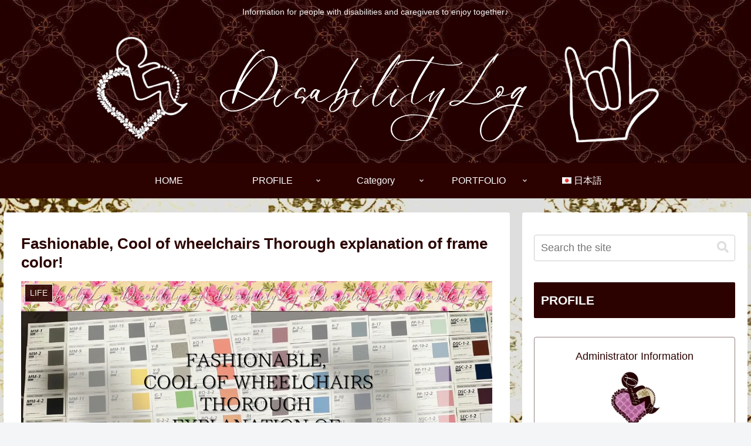

--- FILE ---
content_type: text/html; charset=UTF-8
request_url: https://disabilitylog.com/en/fashionable-cool-of-wheelchairs-thorough-explanation-of-frame-color-en/
body_size: 48901
content:
<!doctype html>
<html lang="en-US">

<head>
<meta charset="utf-8">
<meta http-equiv="X-UA-Compatible" content="IE=edge">
<meta name="viewport" content="width=device-width, initial-scale=1.0, viewport-fit=cover"/>
<meta name="referrer" content="no-referrer-when-downgrade"/>

  
  
<!-- Global site tag (gtag.js) - Google Analytics -->
<script async src="https://www.googletagmanager.com/gtag/js?id=G-2MXQ0RSVC6"></script>
<script>
  window.dataLayer = window.dataLayer || [];
  function gtag(){dataLayer.push(arguments);}
  gtag('js', new Date());

  gtag('config', 'G-2MXQ0RSVC6');
</script>

  

  <!-- Google Search Console -->
<meta name="google-site-verification" content="dUtKmMP2eDQuZUIr9D3ULFOjmXTTmqJMyS-i7aOhqk0" />
<!-- /Google Search Console -->
<!-- preconnect dns-prefetch -->
<link rel="preconnect dns-prefetch" href="//www.googletagmanager.com">
<link rel="preconnect dns-prefetch" href="//www.google-analytics.com">
<link rel="preconnect dns-prefetch" href="//ajax.googleapis.com">
<link rel="preconnect dns-prefetch" href="//cdnjs.cloudflare.com">
<link rel="preconnect dns-prefetch" href="//pagead2.googlesyndication.com">
<link rel="preconnect dns-prefetch" href="//googleads.g.doubleclick.net">
<link rel="preconnect dns-prefetch" href="//tpc.googlesyndication.com">
<link rel="preconnect dns-prefetch" href="//ad.doubleclick.net">
<link rel="preconnect dns-prefetch" href="//www.gstatic.com">
<link rel="preconnect dns-prefetch" href="//cse.google.com">
<link rel="preconnect dns-prefetch" href="//fonts.gstatic.com">
<link rel="preconnect dns-prefetch" href="//fonts.googleapis.com">
<link rel="preconnect dns-prefetch" href="//cms.quantserve.com">
<link rel="preconnect dns-prefetch" href="//secure.gravatar.com">
<link rel="preconnect dns-prefetch" href="//cdn.syndication.twimg.com">
<link rel="preconnect dns-prefetch" href="//cdn.jsdelivr.net">
<link rel="preconnect dns-prefetch" href="//images-fe.ssl-images-amazon.com">
<link rel="preconnect dns-prefetch" href="//completion.amazon.com">
<link rel="preconnect dns-prefetch" href="//m.media-amazon.com">
<link rel="preconnect dns-prefetch" href="//i.moshimo.com">
<link rel="preconnect dns-prefetch" href="//aml.valuecommerce.com">
<link rel="preconnect dns-prefetch" href="//dalc.valuecommerce.com">
<link rel="preconnect dns-prefetch" href="//dalb.valuecommerce.com">

<!-- Preload -->
<link rel="preload" as="font" type="font/woff" href="https://disabilitylog.com/wp-content/themes/cocoon-master/webfonts/icomoon/fonts/icomoon.woff" crossorigin>
<link rel="preload" as="font" type="font/woff2" href="https://disabilitylog.com/wp-content/themes/cocoon-master/webfonts/fontawesome5/webfonts/fa-brands-400.woff2" crossorigin>
<link rel="preload" as="font" type="font/woff2" href="https://disabilitylog.com/wp-content/themes/cocoon-master/webfonts/fontawesome5/webfonts/fa-regular-400.woff2" crossorigin>
<link rel="preload" as="font" type="font/woff2" href="https://disabilitylog.com/wp-content/themes/cocoon-master/webfonts/fontawesome5/webfonts/fa-solid-900.woff2" crossorigin>

<!-- Manifest added by SuperPWA - Progressive Web Apps Plugin For WordPress -->
<link rel="manifest" href="/superpwa-manifest.json">
<link rel="prefetch" href="/superpwa-manifest.json">
<meta name="theme-color" content="#2b0200">
<!-- / SuperPWA.com -->
<title>Fashionable, Cool of wheelchairs Thorough explanation of frame color!  |  DisabilityLog</title>
<meta name='robots' content='max-image-preview:large' />
<link rel="alternate" href="https://disabilitylog.com/fashionable-cool-of-wheelchairs-thorough-explanation-of-frame-color/" hreflang="ja" />
<link rel="alternate" href="https://disabilitylog.com/en/fashionable-cool-of-wheelchairs-thorough-explanation-of-frame-color-en/" hreflang="en" />

<!-- OGP -->
<meta property="og:type" content="article">
<meta property="og:description" content="What color should I choose for the frame color of my wheelchair? We were curious about what wheelchair manufacturers actually offer and what kind of wheelchair frame color colors they have, so we put together this list. We will also introduce actual sample colors from normal colors to those with glitter, as well as actual samples.">
<meta property="og:title" content="Fashionable, Cool of wheelchairs Thorough explanation of frame color!">
<meta property="og:url" content="https://disabilitylog.com/en/fashionable-cool-of-wheelchairs-thorough-explanation-of-frame-color-en/">
<meta property="og:image" content="https://disabilitylog.com/wp-content/uploads/2023/05/20230506_Fashionable-Cool-of-wheelchairs-Thorough-explanation-of-frame-color.webp">
<meta property="og:site_name" content="DisabilityLog">
<meta property="og:locale" content="ja_JP">
<meta property="article:published_time" content="2023-05-06T12:00:00+09:00" />
<meta property="article:modified_time" content="2023-05-07T17:24:21+09:00" />
<meta property="article:section" content="LIFE">
<!-- /OGP -->

<!-- Twitter Card -->
<meta name="twitter:card" content="summary_large_image">
<meta property="twitter:description" content="What color should I choose for the frame color of my wheelchair? We were curious about what wheelchair manufacturers actually offer and what kind of wheelchair frame color colors they have, so we put together this list. We will also introduce actual sample colors from normal colors to those with glitter, as well as actual samples.">
<meta property="twitter:title" content="Fashionable, Cool of wheelchairs Thorough explanation of frame color!">
<meta property="twitter:url" content="https://disabilitylog.com/en/fashionable-cool-of-wheelchairs-thorough-explanation-of-frame-color-en/">
<meta name="twitter:image" content="https://disabilitylog.com/wp-content/uploads/2023/05/20230506_Fashionable-Cool-of-wheelchairs-Thorough-explanation-of-frame-color.webp">
<meta name="twitter:domain" content="disabilitylog.com">
<meta name="twitter:creator" content="@disabilitylogus">
<meta name="twitter:site" content="@disabilitylogus">
<!-- /Twitter Card -->
<link rel='dns-prefetch' href='//webfonts.xserver.jp' />
<link rel='dns-prefetch' href='//ajax.googleapis.com' />
<link rel='dns-prefetch' href='//cdnjs.cloudflare.com' />
<link rel='dns-prefetch' href='//stats.wp.com' />
<link rel='dns-prefetch' href='//www.googletagmanager.com' />
<link rel='dns-prefetch' href='//pagead2.googlesyndication.com' />
<link rel='preconnect' href='//c0.wp.com' />
<link rel="alternate" type="application/rss+xml" title="DisabilityLog &raquo; Feed" href="https://disabilitylog.com/en/feed/" />
<link rel="alternate" type="application/rss+xml" title="DisabilityLog &raquo; Comments Feed" href="https://disabilitylog.com/en/comments/feed/" />
<link rel="alternate" type="application/rss+xml" title="DisabilityLog &raquo; Fashionable, Cool of wheelchairs Thorough explanation of frame color! Comments Feed" href="https://disabilitylog.com/en/fashionable-cool-of-wheelchairs-thorough-explanation-of-frame-color-en/feed/" />
<style id='wp-img-auto-sizes-contain-inline-css'>
img:is([sizes=auto i],[sizes^="auto," i]){contain-intrinsic-size:3000px 1500px}
/*# sourceURL=wp-img-auto-sizes-contain-inline-css */
</style>
<!-- <link rel='stylesheet' id='litespeed-cache-dummy-css' href='https://disabilitylog.com/wp-content/plugins/litespeed-cache/assets/css/litespeed-dummy.css?ver=6.9&#038;fver=20251216112347' media='all' /> -->
<!-- <link rel='stylesheet' id='cocoon-style-css' href='https://disabilitylog.com/wp-content/themes/cocoon-master/style.css?ver=6.9&#038;fver=20220719015639' media='all' /> -->
<link rel="stylesheet" type="text/css" href="//disabilitylog.com/wp-content/cache/wpfc-minified/did7fhs8/6m7cf.css" media="all"/>
<style id='cocoon-style-inline-css'>
#header-container,#header-container .navi,#navi .navi-in>.menu-header .sub-menu,.article h2,.sidebar h2,.sidebar h3,.cat-link,.cat-label,.appeal-content .appeal-button,.demo .cat-label,.blogcard-type .blogcard-label,#footer{background-color:#2b0200}#navi .navi-in a:hover,#footer a:hover{background-color:rgba(255,255,255,.2)}.article h3,.article h4,.article h5,.article h6,.cat-link,.tag-link{border-color:#2b0200}blockquote::before,blockquote::after,.pager-post-navi a.a-wrap::before{color:rgba(43,2,0,.5)}blockquote,.key-btn{background-color:rgba(43,2,0,.05);border-color:rgba(43,2,0,.5)}pre,.pager-links span,table th,.pagination .current{background-color:rgba(43,2,0,.1);border-color:rgba(43,2,0,.5)}table th,table td,.page-numbers,.page-numbers.dots,.tagcloud a,.list.ecb-entry-border .entry-card-wrap,.related-entries.recb-entry-border .related-entry-card-wrap,.carousel .a-wrap,.pager-post-navi.post-navi-border a.a-wrap,.article .toc,.a-wrap .blogcard,.author-box,.comment-reply-link,.ranking-item{border-color:rgba(43,2,0,.5)}table tr:nth-of-type(2n+1),.page-numbers.dots,.a-wrap:hover,.pagination a:hover,.pagination-next-link:hover,.widget_recent_entries ul li a:hover,.widget_categories ul li a:hover,.widget_archive ul li a:hover,.widget_pages ul li a:hover,.widget_meta ul li a:hover,.widget_rss ul li a:hover,.widget_nav_menu ul li a:hover,.pager-links a:hover span,.tag-link:hover,.tagcloud a:hover{background-color:rgba(43,2,0,.05)}.header,.header .site-name-text,#navi .navi-in a,#navi .navi-in a:hover,.article h2,.sidebar h2,.sidebar h3,#footer,#footer a{color:#fff}.header,.header .site-name-text,#navi .navi-in a,#navi .navi-in a:hover,.appeal-content .appeal-button,.article h2,.sidebar h2,.sidebar h3,.cat-link,.cat-label,.blogcard-type .blogcard::before,#footer,#footer a{color:#fafafa}body{color:#2b0200}.header .header-in{min-height:200px}.header{background-image:url(https://disabilitylog.com/wp-content/uploads/2022/08/f50565a4a593a0434d9baf89db709379.webp)}#header-container,#header-container .navi,#navi .navi-in>.menu-header .sub-menu{background-color:#2b0200}.header,.header .site-name-text,#navi .navi-in a,#navi .navi-in a:hover{color:#fff}.header,.header .site-name-text,#navi .navi-in a,#navi .navi-in a:hover{color:#f7f7f7}.header{background-color:#2b0200}#header-container .navi,#navi .navi-in>.menu-header .sub-menu{background-color:#2b0200}#navi .navi-in a,#navi .navi-in a:hover{color:#fff}#navi .navi-in a,#navi .navi-in a:hover{color:#fff}#navi .navi-in a:hover{background-color:rgba(255,255,255,.2)}.go-to-top .go-to-top-button{color:#2b0200}.appeal{background-image:url(https://disabilitylog.com/wp-content/uploads/2022/08/2c30acb5f9126eb32f9294699376e952.webp)}.appeal .appeal-in{min-height:400px}.appeal-content .appeal-button{background-color:#b179a0}.main{width:860px}.sidebar{width:376px}@media screen and (max-width:1280px){.wrap{width:auto}.main,.sidebar,.sidebar-left .main,.sidebar-left .sidebar{margin:0 .5%}.main{width:67.4%}.sidebar{padding:1.5%;width:30%}.entry-card-thumb{width:38%}.entry-card-content{margin-left:40%}}body::after{content:url(https://disabilitylog.com/wp-content/themes/cocoon-master/lib/analytics/access.php?post_id=5548&post_type=post)!important;visibility:hidden;position:absolute;bottom:0;right:0;width:1px;height:1px;overflow:hidden;display:inline!important}.logo-header img{height:200px;width:auto}.logo-header img{width:1200px;height:auto}@media screen and (max-width:834px){.header div.header-in{min-height:200px}}.toc-checkbox{display:none}.toc-content{visibility:hidden;height:0;opacity:.2;transition:all .5s ease-out}.toc-checkbox:checked~.toc-content{visibility:visible;padding-top:.6em;height:100%;opacity:1}.toc-title::after{content:'[開く]';margin-left:.5em;cursor:pointer;font-size:.8em}.toc-title:hover::after{text-decoration:underline}.toc-checkbox:checked+.toc-title::after{content:'[閉じる]'}.eye-catch-wrap{justify-content:center}.eye-catch{width:100%}.eye-catch img,.eye-catch amp-img{width:100%;min-width:100%;display:block}#respond{display:none}#footer{background:#2b0200}#footer,#footer a,.footer-title{color:#f2f2f2}.entry-content>*,.demo .entry-content p{line-height:1.8}.entry-content>*,.article p,.demo .entry-content p,.article dl,.article ul,.article ol,.article blockquote,.article pre,.article table,.article .toc,.body .article,.body .column-wrap,.body .new-entry-cards,.body .popular-entry-cards,.body .navi-entry-cards,.body .box-menus,.body .ranking-item,.body .rss-entry-cards,.body .widget,.body .author-box,.body .blogcard-wrap,.body .login-user-only,.body .information-box,.body .question-box,.body .alert-box,.body .information,.body .question,.body .alert,.body .memo-box,.body .comment-box,.body .common-icon-box,.body .blank-box,.body .button-block,.body .micro-bottom,.body .caption-box,.body .tab-caption-box,.body .label-box,.body .toggle-wrap,.body .wp-block-image,.body .booklink-box,.body .kaerebalink-box,.body .tomarebalink-box,.body .product-item-box,.body .speech-wrap,.body .wp-block-categories,.body .wp-block-archives,.body .wp-block-archives-dropdown,.body .wp-block-calendar,.body .ad-area,.body .wp-block-gallery,.body .wp-block-audio,.body .wp-block-cover,.body .wp-block-file,.body .wp-block-media-text,.body .wp-block-video,.body .wp-block-buttons,.body .wp-block-columns,.body .wp-block-separator,.body .components-placeholder,.body .wp-block-search,.body .wp-block-social-links,.body .timeline-box,.body .blogcard-type,.body .btn-wrap,.body .btn-wrap a,.body .block-box,.body .wp-block-embed,.body .wp-block-group,.body .wp-block-table,.body .scrollable-table,.body .wp-block-separator,.body .wp-block,.body .video-container,.comment-area,.related-entries,.pager-post-navi,.comment-respond,.is-root-container>*,[data-type="core/freeform"]{margin-bottom:1.8em}.article h2,.article h3,.article h4,.article h5,.article h6{margin-bottom:1.62em}@media screen and (max-width:480px){.body,.menu-content{font-size:16px}}@media screen and (max-width:781px){.wp-block-column{margin-bottom:1.8em}}@media screen and (max-width:599px){.column-wrap>div{margin-bottom:1.8em}}.article h2,.article h3,.article h4,.article h5,.article h6{margin-top:2.4em}.article .micro-top{margin-bottom:.36em}.article .micro-bottom{margin-top:-1.62em}.article .micro-balloon{margin-bottom:.9em}.article .micro-bottom.micro-balloon{margin-top:-1.26em}.blank-box.bb-key-color{border-color:#2b0200}.iic-key-color li::before{color:#2b0200}.blank-box.bb-tab.bb-key-color::before{background-color:#2b0200}.tb-key-color .toggle-button{border:1px solid #2b0200;background:#2b0200;color:#fff}.tb-key-color .toggle-button::before{color:#ccc}.tb-key-color .toggle-checkbox:checked~.toggle-content{border-color:#2b0200}.cb-key-color.caption-box{border-color:#2b0200}.cb-key-color .caption-box-label{background-color:#2b0200;color:#fff}.tcb-key-color .tab-caption-box-label{background-color:#2b0200;color:#fff}.tcb-key-color .tab-caption-box-content{border-color:#2b0200}.lb-key-color .label-box-content{border-color:#2b0200}.mc-key-color{background-color:#2b0200;color:#fff;border:0}.mc-key-color.micro-bottom::after{border-bottom-color:#2b0200;border-top-color:transparent}.mc-key-color::before{border-top-color:transparent;border-bottom-color:transparent}.mc-key-color::after{border-top-color:#2b0200}.btn-key-color,.btn-wrap.btn-wrap-key-color>a{background-color:#2b0200}.has-text-color.has-key-color-color{color:#2b0200}.has-background.has-key-color-background-color{background-color:#2b0200}.body.article,body#tinymce.wp-editor{background-color:#fff}.body.article,.editor-post-title__block .editor-post-title__input,body#tinymce.wp-editor{color:#333}html .body .has-key-color-background-color{background-color:#2b0200}html .body .has-key-color-color{color:#2b0200}html .body .has-key-color-color .toggle-button::before{color:#2b0200}html .body .has-key-color-border-color{border-color:#2b0200}html .body .btn-wrap.has-key-color-background-color>a{background-color:#2b0200}html .body .btn-wrap.has-key-color-color>a{color:#2b0200}html .body .btn-wrap.has-key-color-border-color>a{border-color:#2b0200}html .body .bb-tab.has-key-color-border-color .bb-label{background-color:#2b0200}html .body .toggle-wrap.has-key-color-color .toggle-button,html .body .toggle-wrap.has-key-color-color .toggle-button:before{color:#2b0200}html .body .toggle-wrap.has-key-color-border-color .toggle-button{background-color:#2b0200}html .body .toggle-wrap.has-key-color-border-color .toggle-button,.toggle-wrap.has-key-color-border-color .toggle-content{border-color:#2b0200}html .body .iconlist-box.has-key-color-icon-color li::before{color:#2b0200}html .body .micro-balloon.has-key-color-color{color:#2b0200}html .body .micro-balloon.has-key-color-background-color{background-color:#2b0200;border-color:transparent}html .body .micro-balloon.has-key-color-background-color.micro-bottom::after{border-bottom-color:#2b0200;border-top-color:transparent}html .body .micro-balloon.has-key-color-background-color::before{border-top-color:transparent;border-bottom-color:transparent}html .body .micro-balloon.has-key-color-background-color::after{border-top-color:#2b0200}html .body .micro-balloon.has-border-color.has-key-color-border-color{border-color:#2b0200}html .body .micro-balloon.micro-top.has-key-color-border-color::before{border-top-color:#2b0200}html .body .micro-balloon.micro-bottom.has-key-color-border-color::before{border-bottom-color:#2b0200}html .body .caption-box.has-key-color-border-color .box-label{background-color:#2b0200}html .body .tab-caption-box.has-key-color-border-color .box-label{background-color:#2b0200}html .body .tab-caption-box.has-key-color-border-color .box-content{border-color:#2b0200}html .body .tab-caption-box.has-key-color-background-color .box-content{background-color:#2b0200}html .body .label-box.has-key-color-border-color .box-content{border-color:#2b0200}html .body .label-box.has-key-color-background-color .box-content{background-color:#2b0200}html .body .speech-balloon.has-key-color-background-color{background-color:#2b0200}html .body .speech-balloon.has-text-color.has-key-color-color{color:#2b0200}html .body .speech-balloon.has-key-color-border-color{border-color:#2b0200}html .body .sbp-l .speech-balloon.has-key-color-border-color::before{border-right-color:#2b0200}html .body .sbp-r .speech-balloon.has-key-color-border-color::before{border-left-color:#2b0200}html .body .sbp-l .speech-balloon.has-key-color-background-color::after{border-right-color:#2b0200}html .body .sbp-r .speech-balloon.has-key-color-background-color::after{border-left-color:#2b0200}html .body .sbs-line.sbp-r .speech-balloon.has-key-color-background-color{background-color:#2b0200}html .body .sbs-line.sbp-r .speech-balloon.has-key-color-border-color{border-color:#2b0200}html .body .speech-wraphtml .body .sbs-think .speech-balloon.has-key-color-border-color::before,html .body .speech-wrap.sbs-think .speech-balloon.has-key-color-border-color::after{border-color:#2b0200}html .body .sbs-think .speech-balloon.has-key-color-background-color::before,html .body .sbs-think .speech-balloon.has-key-color-background-color::after{background-color:#2b0200}html .body .sbs-think .speech-balloon.has-key-color-border-color::before{border-color:#2b0200}html .body .timeline-box.has-key-color-point-color .timeline-item::before{background-color:#2b0200}html .body .has-key-color-question-color .faq-question-label{color:#2b0200}html .body .has-key-color-answer-color .faq-answer-label{color:#2b0200}html .body .is-style-square.has-key-color-question-color .faq-question-label{color:#fff;background-color:#2b0200}html .body .is-style-square.has-key-color-answer-color .faq-answer-label{color:#fff;background-color:#2b0200}html .body .has-red-background-color{background-color:#e60033}html .body .has-red-color{color:#e60033}html .body .has-red-color .toggle-button::before{color:#e60033}html .body .has-red-border-color{border-color:#e60033}html .body .btn-wrap.has-red-background-color>a{background-color:#e60033}html .body .btn-wrap.has-red-color>a{color:#e60033}html .body .btn-wrap.has-red-border-color>a{border-color:#e60033}html .body .bb-tab.has-red-border-color .bb-label{background-color:#e60033}html .body .toggle-wrap.has-red-color .toggle-button,html .body .toggle-wrap.has-red-color .toggle-button:before{color:#e60033}html .body .toggle-wrap.has-red-border-color .toggle-button{background-color:#e60033}html .body .toggle-wrap.has-red-border-color .toggle-button,.toggle-wrap.has-red-border-color .toggle-content{border-color:#e60033}html .body .iconlist-box.has-red-icon-color li::before{color:#e60033}html .body .micro-balloon.has-red-color{color:#e60033}html .body .micro-balloon.has-red-background-color{background-color:#e60033;border-color:transparent}html .body .micro-balloon.has-red-background-color.micro-bottom::after{border-bottom-color:#e60033;border-top-color:transparent}html .body .micro-balloon.has-red-background-color::before{border-top-color:transparent;border-bottom-color:transparent}html .body .micro-balloon.has-red-background-color::after{border-top-color:#e60033}html .body .micro-balloon.has-border-color.has-red-border-color{border-color:#e60033}html .body .micro-balloon.micro-top.has-red-border-color::before{border-top-color:#e60033}html .body .micro-balloon.micro-bottom.has-red-border-color::before{border-bottom-color:#e60033}html .body .caption-box.has-red-border-color .box-label{background-color:#e60033}html .body .tab-caption-box.has-red-border-color .box-label{background-color:#e60033}html .body .tab-caption-box.has-red-border-color .box-content{border-color:#e60033}html .body .tab-caption-box.has-red-background-color .box-content{background-color:#e60033}html .body .label-box.has-red-border-color .box-content{border-color:#e60033}html .body .label-box.has-red-background-color .box-content{background-color:#e60033}html .body .speech-balloon.has-red-background-color{background-color:#e60033}html .body .speech-balloon.has-text-color.has-red-color{color:#e60033}html .body .speech-balloon.has-red-border-color{border-color:#e60033}html .body .sbp-l .speech-balloon.has-red-border-color::before{border-right-color:#e60033}html .body .sbp-r .speech-balloon.has-red-border-color::before{border-left-color:#e60033}html .body .sbp-l .speech-balloon.has-red-background-color::after{border-right-color:#e60033}html .body .sbp-r .speech-balloon.has-red-background-color::after{border-left-color:#e60033}html .body .sbs-line.sbp-r .speech-balloon.has-red-background-color{background-color:#e60033}html .body .sbs-line.sbp-r .speech-balloon.has-red-border-color{border-color:#e60033}html .body .speech-wraphtml .body .sbs-think .speech-balloon.has-red-border-color::before,html .body .speech-wrap.sbs-think .speech-balloon.has-red-border-color::after{border-color:#e60033}html .body .sbs-think .speech-balloon.has-red-background-color::before,html .body .sbs-think .speech-balloon.has-red-background-color::after{background-color:#e60033}html .body .sbs-think .speech-balloon.has-red-border-color::before{border-color:#e60033}html .body .timeline-box.has-red-point-color .timeline-item::before{background-color:#e60033}html .body .has-red-question-color .faq-question-label{color:#e60033}html .body .has-red-answer-color .faq-answer-label{color:#e60033}html .body .is-style-square.has-red-question-color .faq-question-label{color:#fff;background-color:#e60033}html .body .is-style-square.has-red-answer-color .faq-answer-label{color:#fff;background-color:#e60033}html .body .has-pink-background-color{background-color:#e95295}html .body .has-pink-color{color:#e95295}html .body .has-pink-color .toggle-button::before{color:#e95295}html .body .has-pink-border-color{border-color:#e95295}html .body .btn-wrap.has-pink-background-color>a{background-color:#e95295}html .body .btn-wrap.has-pink-color>a{color:#e95295}html .body .btn-wrap.has-pink-border-color>a{border-color:#e95295}html .body .bb-tab.has-pink-border-color .bb-label{background-color:#e95295}html .body .toggle-wrap.has-pink-color .toggle-button,html .body .toggle-wrap.has-pink-color .toggle-button:before{color:#e95295}html .body .toggle-wrap.has-pink-border-color .toggle-button{background-color:#e95295}html .body .toggle-wrap.has-pink-border-color .toggle-button,.toggle-wrap.has-pink-border-color .toggle-content{border-color:#e95295}html .body .iconlist-box.has-pink-icon-color li::before{color:#e95295}html .body .micro-balloon.has-pink-color{color:#e95295}html .body .micro-balloon.has-pink-background-color{background-color:#e95295;border-color:transparent}html .body .micro-balloon.has-pink-background-color.micro-bottom::after{border-bottom-color:#e95295;border-top-color:transparent}html .body .micro-balloon.has-pink-background-color::before{border-top-color:transparent;border-bottom-color:transparent}html .body .micro-balloon.has-pink-background-color::after{border-top-color:#e95295}html .body .micro-balloon.has-border-color.has-pink-border-color{border-color:#e95295}html .body .micro-balloon.micro-top.has-pink-border-color::before{border-top-color:#e95295}html .body .micro-balloon.micro-bottom.has-pink-border-color::before{border-bottom-color:#e95295}html .body .caption-box.has-pink-border-color .box-label{background-color:#e95295}html .body .tab-caption-box.has-pink-border-color .box-label{background-color:#e95295}html .body .tab-caption-box.has-pink-border-color .box-content{border-color:#e95295}html .body .tab-caption-box.has-pink-background-color .box-content{background-color:#e95295}html .body .label-box.has-pink-border-color .box-content{border-color:#e95295}html .body .label-box.has-pink-background-color .box-content{background-color:#e95295}html .body .speech-balloon.has-pink-background-color{background-color:#e95295}html .body .speech-balloon.has-text-color.has-pink-color{color:#e95295}html .body .speech-balloon.has-pink-border-color{border-color:#e95295}html .body .sbp-l .speech-balloon.has-pink-border-color::before{border-right-color:#e95295}html .body .sbp-r .speech-balloon.has-pink-border-color::before{border-left-color:#e95295}html .body .sbp-l .speech-balloon.has-pink-background-color::after{border-right-color:#e95295}html .body .sbp-r .speech-balloon.has-pink-background-color::after{border-left-color:#e95295}html .body .sbs-line.sbp-r .speech-balloon.has-pink-background-color{background-color:#e95295}html .body .sbs-line.sbp-r .speech-balloon.has-pink-border-color{border-color:#e95295}html .body .speech-wraphtml .body .sbs-think .speech-balloon.has-pink-border-color::before,html .body .speech-wrap.sbs-think .speech-balloon.has-pink-border-color::after{border-color:#e95295}html .body .sbs-think .speech-balloon.has-pink-background-color::before,html .body .sbs-think .speech-balloon.has-pink-background-color::after{background-color:#e95295}html .body .sbs-think .speech-balloon.has-pink-border-color::before{border-color:#e95295}html .body .timeline-box.has-pink-point-color .timeline-item::before{background-color:#e95295}html .body .has-pink-question-color .faq-question-label{color:#e95295}html .body .has-pink-answer-color .faq-answer-label{color:#e95295}html .body .is-style-square.has-pink-question-color .faq-question-label{color:#fff;background-color:#e95295}html .body .is-style-square.has-pink-answer-color .faq-answer-label{color:#fff;background-color:#e95295}html .body .has-purple-background-color{background-color:#884898}html .body .has-purple-color{color:#884898}html .body .has-purple-color .toggle-button::before{color:#884898}html .body .has-purple-border-color{border-color:#884898}html .body .btn-wrap.has-purple-background-color>a{background-color:#884898}html .body .btn-wrap.has-purple-color>a{color:#884898}html .body .btn-wrap.has-purple-border-color>a{border-color:#884898}html .body .bb-tab.has-purple-border-color .bb-label{background-color:#884898}html .body .toggle-wrap.has-purple-color .toggle-button,html .body .toggle-wrap.has-purple-color .toggle-button:before{color:#884898}html .body .toggle-wrap.has-purple-border-color .toggle-button{background-color:#884898}html .body .toggle-wrap.has-purple-border-color .toggle-button,.toggle-wrap.has-purple-border-color .toggle-content{border-color:#884898}html .body .iconlist-box.has-purple-icon-color li::before{color:#884898}html .body .micro-balloon.has-purple-color{color:#884898}html .body .micro-balloon.has-purple-background-color{background-color:#884898;border-color:transparent}html .body .micro-balloon.has-purple-background-color.micro-bottom::after{border-bottom-color:#884898;border-top-color:transparent}html .body .micro-balloon.has-purple-background-color::before{border-top-color:transparent;border-bottom-color:transparent}html .body .micro-balloon.has-purple-background-color::after{border-top-color:#884898}html .body .micro-balloon.has-border-color.has-purple-border-color{border-color:#884898}html .body .micro-balloon.micro-top.has-purple-border-color::before{border-top-color:#884898}html .body .micro-balloon.micro-bottom.has-purple-border-color::before{border-bottom-color:#884898}html .body .caption-box.has-purple-border-color .box-label{background-color:#884898}html .body .tab-caption-box.has-purple-border-color .box-label{background-color:#884898}html .body .tab-caption-box.has-purple-border-color .box-content{border-color:#884898}html .body .tab-caption-box.has-purple-background-color .box-content{background-color:#884898}html .body .label-box.has-purple-border-color .box-content{border-color:#884898}html .body .label-box.has-purple-background-color .box-content{background-color:#884898}html .body .speech-balloon.has-purple-background-color{background-color:#884898}html .body .speech-balloon.has-text-color.has-purple-color{color:#884898}html .body .speech-balloon.has-purple-border-color{border-color:#884898}html .body .sbp-l .speech-balloon.has-purple-border-color::before{border-right-color:#884898}html .body .sbp-r .speech-balloon.has-purple-border-color::before{border-left-color:#884898}html .body .sbp-l .speech-balloon.has-purple-background-color::after{border-right-color:#884898}html .body .sbp-r .speech-balloon.has-purple-background-color::after{border-left-color:#884898}html .body .sbs-line.sbp-r .speech-balloon.has-purple-background-color{background-color:#884898}html .body .sbs-line.sbp-r .speech-balloon.has-purple-border-color{border-color:#884898}html .body .speech-wraphtml .body .sbs-think .speech-balloon.has-purple-border-color::before,html .body .speech-wrap.sbs-think .speech-balloon.has-purple-border-color::after{border-color:#884898}html .body .sbs-think .speech-balloon.has-purple-background-color::before,html .body .sbs-think .speech-balloon.has-purple-background-color::after{background-color:#884898}html .body .sbs-think .speech-balloon.has-purple-border-color::before{border-color:#884898}html .body .timeline-box.has-purple-point-color .timeline-item::before{background-color:#884898}html .body .has-purple-question-color .faq-question-label{color:#884898}html .body .has-purple-answer-color .faq-answer-label{color:#884898}html .body .is-style-square.has-purple-question-color .faq-question-label{color:#fff;background-color:#884898}html .body .is-style-square.has-purple-answer-color .faq-answer-label{color:#fff;background-color:#884898}html .body .has-deep-background-color{background-color:#55295b}html .body .has-deep-color{color:#55295b}html .body .has-deep-color .toggle-button::before{color:#55295b}html .body .has-deep-border-color{border-color:#55295b}html .body .btn-wrap.has-deep-background-color>a{background-color:#55295b}html .body .btn-wrap.has-deep-color>a{color:#55295b}html .body .btn-wrap.has-deep-border-color>a{border-color:#55295b}html .body .bb-tab.has-deep-border-color .bb-label{background-color:#55295b}html .body .toggle-wrap.has-deep-color .toggle-button,html .body .toggle-wrap.has-deep-color .toggle-button:before{color:#55295b}html .body .toggle-wrap.has-deep-border-color .toggle-button{background-color:#55295b}html .body .toggle-wrap.has-deep-border-color .toggle-button,.toggle-wrap.has-deep-border-color .toggle-content{border-color:#55295b}html .body .iconlist-box.has-deep-icon-color li::before{color:#55295b}html .body .micro-balloon.has-deep-color{color:#55295b}html .body .micro-balloon.has-deep-background-color{background-color:#55295b;border-color:transparent}html .body .micro-balloon.has-deep-background-color.micro-bottom::after{border-bottom-color:#55295b;border-top-color:transparent}html .body .micro-balloon.has-deep-background-color::before{border-top-color:transparent;border-bottom-color:transparent}html .body .micro-balloon.has-deep-background-color::after{border-top-color:#55295b}html .body .micro-balloon.has-border-color.has-deep-border-color{border-color:#55295b}html .body .micro-balloon.micro-top.has-deep-border-color::before{border-top-color:#55295b}html .body .micro-balloon.micro-bottom.has-deep-border-color::before{border-bottom-color:#55295b}html .body .caption-box.has-deep-border-color .box-label{background-color:#55295b}html .body .tab-caption-box.has-deep-border-color .box-label{background-color:#55295b}html .body .tab-caption-box.has-deep-border-color .box-content{border-color:#55295b}html .body .tab-caption-box.has-deep-background-color .box-content{background-color:#55295b}html .body .label-box.has-deep-border-color .box-content{border-color:#55295b}html .body .label-box.has-deep-background-color .box-content{background-color:#55295b}html .body .speech-balloon.has-deep-background-color{background-color:#55295b}html .body .speech-balloon.has-text-color.has-deep-color{color:#55295b}html .body .speech-balloon.has-deep-border-color{border-color:#55295b}html .body .sbp-l .speech-balloon.has-deep-border-color::before{border-right-color:#55295b}html .body .sbp-r .speech-balloon.has-deep-border-color::before{border-left-color:#55295b}html .body .sbp-l .speech-balloon.has-deep-background-color::after{border-right-color:#55295b}html .body .sbp-r .speech-balloon.has-deep-background-color::after{border-left-color:#55295b}html .body .sbs-line.sbp-r .speech-balloon.has-deep-background-color{background-color:#55295b}html .body .sbs-line.sbp-r .speech-balloon.has-deep-border-color{border-color:#55295b}html .body .speech-wraphtml .body .sbs-think .speech-balloon.has-deep-border-color::before,html .body .speech-wrap.sbs-think .speech-balloon.has-deep-border-color::after{border-color:#55295b}html .body .sbs-think .speech-balloon.has-deep-background-color::before,html .body .sbs-think .speech-balloon.has-deep-background-color::after{background-color:#55295b}html .body .sbs-think .speech-balloon.has-deep-border-color::before{border-color:#55295b}html .body .timeline-box.has-deep-point-color .timeline-item::before{background-color:#55295b}html .body .has-deep-question-color .faq-question-label{color:#55295b}html .body .has-deep-answer-color .faq-answer-label{color:#55295b}html .body .is-style-square.has-deep-question-color .faq-question-label{color:#fff;background-color:#55295b}html .body .is-style-square.has-deep-answer-color .faq-answer-label{color:#fff;background-color:#55295b}html .body .has-indigo-background-color{background-color:#1e50a2}html .body .has-indigo-color{color:#1e50a2}html .body .has-indigo-color .toggle-button::before{color:#1e50a2}html .body .has-indigo-border-color{border-color:#1e50a2}html .body .btn-wrap.has-indigo-background-color>a{background-color:#1e50a2}html .body .btn-wrap.has-indigo-color>a{color:#1e50a2}html .body .btn-wrap.has-indigo-border-color>a{border-color:#1e50a2}html .body .bb-tab.has-indigo-border-color .bb-label{background-color:#1e50a2}html .body .toggle-wrap.has-indigo-color .toggle-button,html .body .toggle-wrap.has-indigo-color .toggle-button:before{color:#1e50a2}html .body .toggle-wrap.has-indigo-border-color .toggle-button{background-color:#1e50a2}html .body .toggle-wrap.has-indigo-border-color .toggle-button,.toggle-wrap.has-indigo-border-color .toggle-content{border-color:#1e50a2}html .body .iconlist-box.has-indigo-icon-color li::before{color:#1e50a2}html .body .micro-balloon.has-indigo-color{color:#1e50a2}html .body .micro-balloon.has-indigo-background-color{background-color:#1e50a2;border-color:transparent}html .body .micro-balloon.has-indigo-background-color.micro-bottom::after{border-bottom-color:#1e50a2;border-top-color:transparent}html .body .micro-balloon.has-indigo-background-color::before{border-top-color:transparent;border-bottom-color:transparent}html .body .micro-balloon.has-indigo-background-color::after{border-top-color:#1e50a2}html .body .micro-balloon.has-border-color.has-indigo-border-color{border-color:#1e50a2}html .body .micro-balloon.micro-top.has-indigo-border-color::before{border-top-color:#1e50a2}html .body .micro-balloon.micro-bottom.has-indigo-border-color::before{border-bottom-color:#1e50a2}html .body .caption-box.has-indigo-border-color .box-label{background-color:#1e50a2}html .body .tab-caption-box.has-indigo-border-color .box-label{background-color:#1e50a2}html .body .tab-caption-box.has-indigo-border-color .box-content{border-color:#1e50a2}html .body .tab-caption-box.has-indigo-background-color .box-content{background-color:#1e50a2}html .body .label-box.has-indigo-border-color .box-content{border-color:#1e50a2}html .body .label-box.has-indigo-background-color .box-content{background-color:#1e50a2}html .body .speech-balloon.has-indigo-background-color{background-color:#1e50a2}html .body .speech-balloon.has-text-color.has-indigo-color{color:#1e50a2}html .body .speech-balloon.has-indigo-border-color{border-color:#1e50a2}html .body .sbp-l .speech-balloon.has-indigo-border-color::before{border-right-color:#1e50a2}html .body .sbp-r .speech-balloon.has-indigo-border-color::before{border-left-color:#1e50a2}html .body .sbp-l .speech-balloon.has-indigo-background-color::after{border-right-color:#1e50a2}html .body .sbp-r .speech-balloon.has-indigo-background-color::after{border-left-color:#1e50a2}html .body .sbs-line.sbp-r .speech-balloon.has-indigo-background-color{background-color:#1e50a2}html .body .sbs-line.sbp-r .speech-balloon.has-indigo-border-color{border-color:#1e50a2}html .body .speech-wraphtml .body .sbs-think .speech-balloon.has-indigo-border-color::before,html .body .speech-wrap.sbs-think .speech-balloon.has-indigo-border-color::after{border-color:#1e50a2}html .body .sbs-think .speech-balloon.has-indigo-background-color::before,html .body .sbs-think .speech-balloon.has-indigo-background-color::after{background-color:#1e50a2}html .body .sbs-think .speech-balloon.has-indigo-border-color::before{border-color:#1e50a2}html .body .timeline-box.has-indigo-point-color .timeline-item::before{background-color:#1e50a2}html .body .has-indigo-question-color .faq-question-label{color:#1e50a2}html .body .has-indigo-answer-color .faq-answer-label{color:#1e50a2}html .body .is-style-square.has-indigo-question-color .faq-question-label{color:#fff;background-color:#1e50a2}html .body .is-style-square.has-indigo-answer-color .faq-answer-label{color:#fff;background-color:#1e50a2}html .body .has-blue-background-color{background-color:#0095d9}html .body .has-blue-color{color:#0095d9}html .body .has-blue-color .toggle-button::before{color:#0095d9}html .body .has-blue-border-color{border-color:#0095d9}html .body .btn-wrap.has-blue-background-color>a{background-color:#0095d9}html .body .btn-wrap.has-blue-color>a{color:#0095d9}html .body .btn-wrap.has-blue-border-color>a{border-color:#0095d9}html .body .bb-tab.has-blue-border-color .bb-label{background-color:#0095d9}html .body .toggle-wrap.has-blue-color .toggle-button,html .body .toggle-wrap.has-blue-color .toggle-button:before{color:#0095d9}html .body .toggle-wrap.has-blue-border-color .toggle-button{background-color:#0095d9}html .body .toggle-wrap.has-blue-border-color .toggle-button,.toggle-wrap.has-blue-border-color .toggle-content{border-color:#0095d9}html .body .iconlist-box.has-blue-icon-color li::before{color:#0095d9}html .body .micro-balloon.has-blue-color{color:#0095d9}html .body .micro-balloon.has-blue-background-color{background-color:#0095d9;border-color:transparent}html .body .micro-balloon.has-blue-background-color.micro-bottom::after{border-bottom-color:#0095d9;border-top-color:transparent}html .body .micro-balloon.has-blue-background-color::before{border-top-color:transparent;border-bottom-color:transparent}html .body .micro-balloon.has-blue-background-color::after{border-top-color:#0095d9}html .body .micro-balloon.has-border-color.has-blue-border-color{border-color:#0095d9}html .body .micro-balloon.micro-top.has-blue-border-color::before{border-top-color:#0095d9}html .body .micro-balloon.micro-bottom.has-blue-border-color::before{border-bottom-color:#0095d9}html .body .caption-box.has-blue-border-color .box-label{background-color:#0095d9}html .body .tab-caption-box.has-blue-border-color .box-label{background-color:#0095d9}html .body .tab-caption-box.has-blue-border-color .box-content{border-color:#0095d9}html .body .tab-caption-box.has-blue-background-color .box-content{background-color:#0095d9}html .body .label-box.has-blue-border-color .box-content{border-color:#0095d9}html .body .label-box.has-blue-background-color .box-content{background-color:#0095d9}html .body .speech-balloon.has-blue-background-color{background-color:#0095d9}html .body .speech-balloon.has-text-color.has-blue-color{color:#0095d9}html .body .speech-balloon.has-blue-border-color{border-color:#0095d9}html .body .sbp-l .speech-balloon.has-blue-border-color::before{border-right-color:#0095d9}html .body .sbp-r .speech-balloon.has-blue-border-color::before{border-left-color:#0095d9}html .body .sbp-l .speech-balloon.has-blue-background-color::after{border-right-color:#0095d9}html .body .sbp-r .speech-balloon.has-blue-background-color::after{border-left-color:#0095d9}html .body .sbs-line.sbp-r .speech-balloon.has-blue-background-color{background-color:#0095d9}html .body .sbs-line.sbp-r .speech-balloon.has-blue-border-color{border-color:#0095d9}html .body .speech-wraphtml .body .sbs-think .speech-balloon.has-blue-border-color::before,html .body .speech-wrap.sbs-think .speech-balloon.has-blue-border-color::after{border-color:#0095d9}html .body .sbs-think .speech-balloon.has-blue-background-color::before,html .body .sbs-think .speech-balloon.has-blue-background-color::after{background-color:#0095d9}html .body .sbs-think .speech-balloon.has-blue-border-color::before{border-color:#0095d9}html .body .timeline-box.has-blue-point-color .timeline-item::before{background-color:#0095d9}html .body .has-blue-question-color .faq-question-label{color:#0095d9}html .body .has-blue-answer-color .faq-answer-label{color:#0095d9}html .body .is-style-square.has-blue-question-color .faq-question-label{color:#fff;background-color:#0095d9}html .body .is-style-square.has-blue-answer-color .faq-answer-label{color:#fff;background-color:#0095d9}html .body .has-light-blue-background-color{background-color:#2ca9e1}html .body .has-light-blue-color{color:#2ca9e1}html .body .has-light-blue-color .toggle-button::before{color:#2ca9e1}html .body .has-light-blue-border-color{border-color:#2ca9e1}html .body .btn-wrap.has-light-blue-background-color>a{background-color:#2ca9e1}html .body .btn-wrap.has-light-blue-color>a{color:#2ca9e1}html .body .btn-wrap.has-light-blue-border-color>a{border-color:#2ca9e1}html .body .bb-tab.has-light-blue-border-color .bb-label{background-color:#2ca9e1}html .body .toggle-wrap.has-light-blue-color .toggle-button,html .body .toggle-wrap.has-light-blue-color .toggle-button:before{color:#2ca9e1}html .body .toggle-wrap.has-light-blue-border-color .toggle-button{background-color:#2ca9e1}html .body .toggle-wrap.has-light-blue-border-color .toggle-button,.toggle-wrap.has-light-blue-border-color .toggle-content{border-color:#2ca9e1}html .body .iconlist-box.has-light-blue-icon-color li::before{color:#2ca9e1}html .body .micro-balloon.has-light-blue-color{color:#2ca9e1}html .body .micro-balloon.has-light-blue-background-color{background-color:#2ca9e1;border-color:transparent}html .body .micro-balloon.has-light-blue-background-color.micro-bottom::after{border-bottom-color:#2ca9e1;border-top-color:transparent}html .body .micro-balloon.has-light-blue-background-color::before{border-top-color:transparent;border-bottom-color:transparent}html .body .micro-balloon.has-light-blue-background-color::after{border-top-color:#2ca9e1}html .body .micro-balloon.has-border-color.has-light-blue-border-color{border-color:#2ca9e1}html .body .micro-balloon.micro-top.has-light-blue-border-color::before{border-top-color:#2ca9e1}html .body .micro-balloon.micro-bottom.has-light-blue-border-color::before{border-bottom-color:#2ca9e1}html .body .caption-box.has-light-blue-border-color .box-label{background-color:#2ca9e1}html .body .tab-caption-box.has-light-blue-border-color .box-label{background-color:#2ca9e1}html .body .tab-caption-box.has-light-blue-border-color .box-content{border-color:#2ca9e1}html .body .tab-caption-box.has-light-blue-background-color .box-content{background-color:#2ca9e1}html .body .label-box.has-light-blue-border-color .box-content{border-color:#2ca9e1}html .body .label-box.has-light-blue-background-color .box-content{background-color:#2ca9e1}html .body .speech-balloon.has-light-blue-background-color{background-color:#2ca9e1}html .body .speech-balloon.has-text-color.has-light-blue-color{color:#2ca9e1}html .body .speech-balloon.has-light-blue-border-color{border-color:#2ca9e1}html .body .sbp-l .speech-balloon.has-light-blue-border-color::before{border-right-color:#2ca9e1}html .body .sbp-r .speech-balloon.has-light-blue-border-color::before{border-left-color:#2ca9e1}html .body .sbp-l .speech-balloon.has-light-blue-background-color::after{border-right-color:#2ca9e1}html .body .sbp-r .speech-balloon.has-light-blue-background-color::after{border-left-color:#2ca9e1}html .body .sbs-line.sbp-r .speech-balloon.has-light-blue-background-color{background-color:#2ca9e1}html .body .sbs-line.sbp-r .speech-balloon.has-light-blue-border-color{border-color:#2ca9e1}html .body .speech-wraphtml .body .sbs-think .speech-balloon.has-light-blue-border-color::before,html .body .speech-wrap.sbs-think .speech-balloon.has-light-blue-border-color::after{border-color:#2ca9e1}html .body .sbs-think .speech-balloon.has-light-blue-background-color::before,html .body .sbs-think .speech-balloon.has-light-blue-background-color::after{background-color:#2ca9e1}html .body .sbs-think .speech-balloon.has-light-blue-border-color::before{border-color:#2ca9e1}html .body .timeline-box.has-light-blue-point-color .timeline-item::before{background-color:#2ca9e1}html .body .has-light-blue-question-color .faq-question-label{color:#2ca9e1}html .body .has-light-blue-answer-color .faq-answer-label{color:#2ca9e1}html .body .is-style-square.has-light-blue-question-color .faq-question-label{color:#fff;background-color:#2ca9e1}html .body .is-style-square.has-light-blue-answer-color .faq-answer-label{color:#fff;background-color:#2ca9e1}html .body .has-cyan-background-color{background-color:#00a3af}html .body .has-cyan-color{color:#00a3af}html .body .has-cyan-color .toggle-button::before{color:#00a3af}html .body .has-cyan-border-color{border-color:#00a3af}html .body .btn-wrap.has-cyan-background-color>a{background-color:#00a3af}html .body .btn-wrap.has-cyan-color>a{color:#00a3af}html .body .btn-wrap.has-cyan-border-color>a{border-color:#00a3af}html .body .bb-tab.has-cyan-border-color .bb-label{background-color:#00a3af}html .body .toggle-wrap.has-cyan-color .toggle-button,html .body .toggle-wrap.has-cyan-color .toggle-button:before{color:#00a3af}html .body .toggle-wrap.has-cyan-border-color .toggle-button{background-color:#00a3af}html .body .toggle-wrap.has-cyan-border-color .toggle-button,.toggle-wrap.has-cyan-border-color .toggle-content{border-color:#00a3af}html .body .iconlist-box.has-cyan-icon-color li::before{color:#00a3af}html .body .micro-balloon.has-cyan-color{color:#00a3af}html .body .micro-balloon.has-cyan-background-color{background-color:#00a3af;border-color:transparent}html .body .micro-balloon.has-cyan-background-color.micro-bottom::after{border-bottom-color:#00a3af;border-top-color:transparent}html .body .micro-balloon.has-cyan-background-color::before{border-top-color:transparent;border-bottom-color:transparent}html .body .micro-balloon.has-cyan-background-color::after{border-top-color:#00a3af}html .body .micro-balloon.has-border-color.has-cyan-border-color{border-color:#00a3af}html .body .micro-balloon.micro-top.has-cyan-border-color::before{border-top-color:#00a3af}html .body .micro-balloon.micro-bottom.has-cyan-border-color::before{border-bottom-color:#00a3af}html .body .caption-box.has-cyan-border-color .box-label{background-color:#00a3af}html .body .tab-caption-box.has-cyan-border-color .box-label{background-color:#00a3af}html .body .tab-caption-box.has-cyan-border-color .box-content{border-color:#00a3af}html .body .tab-caption-box.has-cyan-background-color .box-content{background-color:#00a3af}html .body .label-box.has-cyan-border-color .box-content{border-color:#00a3af}html .body .label-box.has-cyan-background-color .box-content{background-color:#00a3af}html .body .speech-balloon.has-cyan-background-color{background-color:#00a3af}html .body .speech-balloon.has-text-color.has-cyan-color{color:#00a3af}html .body .speech-balloon.has-cyan-border-color{border-color:#00a3af}html .body .sbp-l .speech-balloon.has-cyan-border-color::before{border-right-color:#00a3af}html .body .sbp-r .speech-balloon.has-cyan-border-color::before{border-left-color:#00a3af}html .body .sbp-l .speech-balloon.has-cyan-background-color::after{border-right-color:#00a3af}html .body .sbp-r .speech-balloon.has-cyan-background-color::after{border-left-color:#00a3af}html .body .sbs-line.sbp-r .speech-balloon.has-cyan-background-color{background-color:#00a3af}html .body .sbs-line.sbp-r .speech-balloon.has-cyan-border-color{border-color:#00a3af}html .body .speech-wraphtml .body .sbs-think .speech-balloon.has-cyan-border-color::before,html .body .speech-wrap.sbs-think .speech-balloon.has-cyan-border-color::after{border-color:#00a3af}html .body .sbs-think .speech-balloon.has-cyan-background-color::before,html .body .sbs-think .speech-balloon.has-cyan-background-color::after{background-color:#00a3af}html .body .sbs-think .speech-balloon.has-cyan-border-color::before{border-color:#00a3af}html .body .timeline-box.has-cyan-point-color .timeline-item::before{background-color:#00a3af}html .body .has-cyan-question-color .faq-question-label{color:#00a3af}html .body .has-cyan-answer-color .faq-answer-label{color:#00a3af}html .body .is-style-square.has-cyan-question-color .faq-question-label{color:#fff;background-color:#00a3af}html .body .is-style-square.has-cyan-answer-color .faq-answer-label{color:#fff;background-color:#00a3af}html .body .has-teal-background-color{background-color:#007b43}html .body .has-teal-color{color:#007b43}html .body .has-teal-color .toggle-button::before{color:#007b43}html .body .has-teal-border-color{border-color:#007b43}html .body .btn-wrap.has-teal-background-color>a{background-color:#007b43}html .body .btn-wrap.has-teal-color>a{color:#007b43}html .body .btn-wrap.has-teal-border-color>a{border-color:#007b43}html .body .bb-tab.has-teal-border-color .bb-label{background-color:#007b43}html .body .toggle-wrap.has-teal-color .toggle-button,html .body .toggle-wrap.has-teal-color .toggle-button:before{color:#007b43}html .body .toggle-wrap.has-teal-border-color .toggle-button{background-color:#007b43}html .body .toggle-wrap.has-teal-border-color .toggle-button,.toggle-wrap.has-teal-border-color .toggle-content{border-color:#007b43}html .body .iconlist-box.has-teal-icon-color li::before{color:#007b43}html .body .micro-balloon.has-teal-color{color:#007b43}html .body .micro-balloon.has-teal-background-color{background-color:#007b43;border-color:transparent}html .body .micro-balloon.has-teal-background-color.micro-bottom::after{border-bottom-color:#007b43;border-top-color:transparent}html .body .micro-balloon.has-teal-background-color::before{border-top-color:transparent;border-bottom-color:transparent}html .body .micro-balloon.has-teal-background-color::after{border-top-color:#007b43}html .body .micro-balloon.has-border-color.has-teal-border-color{border-color:#007b43}html .body .micro-balloon.micro-top.has-teal-border-color::before{border-top-color:#007b43}html .body .micro-balloon.micro-bottom.has-teal-border-color::before{border-bottom-color:#007b43}html .body .caption-box.has-teal-border-color .box-label{background-color:#007b43}html .body .tab-caption-box.has-teal-border-color .box-label{background-color:#007b43}html .body .tab-caption-box.has-teal-border-color .box-content{border-color:#007b43}html .body .tab-caption-box.has-teal-background-color .box-content{background-color:#007b43}html .body .label-box.has-teal-border-color .box-content{border-color:#007b43}html .body .label-box.has-teal-background-color .box-content{background-color:#007b43}html .body .speech-balloon.has-teal-background-color{background-color:#007b43}html .body .speech-balloon.has-text-color.has-teal-color{color:#007b43}html .body .speech-balloon.has-teal-border-color{border-color:#007b43}html .body .sbp-l .speech-balloon.has-teal-border-color::before{border-right-color:#007b43}html .body .sbp-r .speech-balloon.has-teal-border-color::before{border-left-color:#007b43}html .body .sbp-l .speech-balloon.has-teal-background-color::after{border-right-color:#007b43}html .body .sbp-r .speech-balloon.has-teal-background-color::after{border-left-color:#007b43}html .body .sbs-line.sbp-r .speech-balloon.has-teal-background-color{background-color:#007b43}html .body .sbs-line.sbp-r .speech-balloon.has-teal-border-color{border-color:#007b43}html .body .speech-wraphtml .body .sbs-think .speech-balloon.has-teal-border-color::before,html .body .speech-wrap.sbs-think .speech-balloon.has-teal-border-color::after{border-color:#007b43}html .body .sbs-think .speech-balloon.has-teal-background-color::before,html .body .sbs-think .speech-balloon.has-teal-background-color::after{background-color:#007b43}html .body .sbs-think .speech-balloon.has-teal-border-color::before{border-color:#007b43}html .body .timeline-box.has-teal-point-color .timeline-item::before{background-color:#007b43}html .body .has-teal-question-color .faq-question-label{color:#007b43}html .body .has-teal-answer-color .faq-answer-label{color:#007b43}html .body .is-style-square.has-teal-question-color .faq-question-label{color:#fff;background-color:#007b43}html .body .is-style-square.has-teal-answer-color .faq-answer-label{color:#fff;background-color:#007b43}html .body .has-green-background-color{background-color:#3eb370}html .body .has-green-color{color:#3eb370}html .body .has-green-color .toggle-button::before{color:#3eb370}html .body .has-green-border-color{border-color:#3eb370}html .body .btn-wrap.has-green-background-color>a{background-color:#3eb370}html .body .btn-wrap.has-green-color>a{color:#3eb370}html .body .btn-wrap.has-green-border-color>a{border-color:#3eb370}html .body .bb-tab.has-green-border-color .bb-label{background-color:#3eb370}html .body .toggle-wrap.has-green-color .toggle-button,html .body .toggle-wrap.has-green-color .toggle-button:before{color:#3eb370}html .body .toggle-wrap.has-green-border-color .toggle-button{background-color:#3eb370}html .body .toggle-wrap.has-green-border-color .toggle-button,.toggle-wrap.has-green-border-color .toggle-content{border-color:#3eb370}html .body .iconlist-box.has-green-icon-color li::before{color:#3eb370}html .body .micro-balloon.has-green-color{color:#3eb370}html .body .micro-balloon.has-green-background-color{background-color:#3eb370;border-color:transparent}html .body .micro-balloon.has-green-background-color.micro-bottom::after{border-bottom-color:#3eb370;border-top-color:transparent}html .body .micro-balloon.has-green-background-color::before{border-top-color:transparent;border-bottom-color:transparent}html .body .micro-balloon.has-green-background-color::after{border-top-color:#3eb370}html .body .micro-balloon.has-border-color.has-green-border-color{border-color:#3eb370}html .body .micro-balloon.micro-top.has-green-border-color::before{border-top-color:#3eb370}html .body .micro-balloon.micro-bottom.has-green-border-color::before{border-bottom-color:#3eb370}html .body .caption-box.has-green-border-color .box-label{background-color:#3eb370}html .body .tab-caption-box.has-green-border-color .box-label{background-color:#3eb370}html .body .tab-caption-box.has-green-border-color .box-content{border-color:#3eb370}html .body .tab-caption-box.has-green-background-color .box-content{background-color:#3eb370}html .body .label-box.has-green-border-color .box-content{border-color:#3eb370}html .body .label-box.has-green-background-color .box-content{background-color:#3eb370}html .body .speech-balloon.has-green-background-color{background-color:#3eb370}html .body .speech-balloon.has-text-color.has-green-color{color:#3eb370}html .body .speech-balloon.has-green-border-color{border-color:#3eb370}html .body .sbp-l .speech-balloon.has-green-border-color::before{border-right-color:#3eb370}html .body .sbp-r .speech-balloon.has-green-border-color::before{border-left-color:#3eb370}html .body .sbp-l .speech-balloon.has-green-background-color::after{border-right-color:#3eb370}html .body .sbp-r .speech-balloon.has-green-background-color::after{border-left-color:#3eb370}html .body .sbs-line.sbp-r .speech-balloon.has-green-background-color{background-color:#3eb370}html .body .sbs-line.sbp-r .speech-balloon.has-green-border-color{border-color:#3eb370}html .body .speech-wraphtml .body .sbs-think .speech-balloon.has-green-border-color::before,html .body .speech-wrap.sbs-think .speech-balloon.has-green-border-color::after{border-color:#3eb370}html .body .sbs-think .speech-balloon.has-green-background-color::before,html .body .sbs-think .speech-balloon.has-green-background-color::after{background-color:#3eb370}html .body .sbs-think .speech-balloon.has-green-border-color::before{border-color:#3eb370}html .body .timeline-box.has-green-point-color .timeline-item::before{background-color:#3eb370}html .body .has-green-question-color .faq-question-label{color:#3eb370}html .body .has-green-answer-color .faq-answer-label{color:#3eb370}html .body .is-style-square.has-green-question-color .faq-question-label{color:#fff;background-color:#3eb370}html .body .is-style-square.has-green-answer-color .faq-answer-label{color:#fff;background-color:#3eb370}html .body .has-light-green-background-color{background-color:#8bc34a}html .body .has-light-green-color{color:#8bc34a}html .body .has-light-green-color .toggle-button::before{color:#8bc34a}html .body .has-light-green-border-color{border-color:#8bc34a}html .body .btn-wrap.has-light-green-background-color>a{background-color:#8bc34a}html .body .btn-wrap.has-light-green-color>a{color:#8bc34a}html .body .btn-wrap.has-light-green-border-color>a{border-color:#8bc34a}html .body .bb-tab.has-light-green-border-color .bb-label{background-color:#8bc34a}html .body .toggle-wrap.has-light-green-color .toggle-button,html .body .toggle-wrap.has-light-green-color .toggle-button:before{color:#8bc34a}html .body .toggle-wrap.has-light-green-border-color .toggle-button{background-color:#8bc34a}html .body .toggle-wrap.has-light-green-border-color .toggle-button,.toggle-wrap.has-light-green-border-color .toggle-content{border-color:#8bc34a}html .body .iconlist-box.has-light-green-icon-color li::before{color:#8bc34a}html .body .micro-balloon.has-light-green-color{color:#8bc34a}html .body .micro-balloon.has-light-green-background-color{background-color:#8bc34a;border-color:transparent}html .body .micro-balloon.has-light-green-background-color.micro-bottom::after{border-bottom-color:#8bc34a;border-top-color:transparent}html .body .micro-balloon.has-light-green-background-color::before{border-top-color:transparent;border-bottom-color:transparent}html .body .micro-balloon.has-light-green-background-color::after{border-top-color:#8bc34a}html .body .micro-balloon.has-border-color.has-light-green-border-color{border-color:#8bc34a}html .body .micro-balloon.micro-top.has-light-green-border-color::before{border-top-color:#8bc34a}html .body .micro-balloon.micro-bottom.has-light-green-border-color::before{border-bottom-color:#8bc34a}html .body .caption-box.has-light-green-border-color .box-label{background-color:#8bc34a}html .body .tab-caption-box.has-light-green-border-color .box-label{background-color:#8bc34a}html .body .tab-caption-box.has-light-green-border-color .box-content{border-color:#8bc34a}html .body .tab-caption-box.has-light-green-background-color .box-content{background-color:#8bc34a}html .body .label-box.has-light-green-border-color .box-content{border-color:#8bc34a}html .body .label-box.has-light-green-background-color .box-content{background-color:#8bc34a}html .body .speech-balloon.has-light-green-background-color{background-color:#8bc34a}html .body .speech-balloon.has-text-color.has-light-green-color{color:#8bc34a}html .body .speech-balloon.has-light-green-border-color{border-color:#8bc34a}html .body .sbp-l .speech-balloon.has-light-green-border-color::before{border-right-color:#8bc34a}html .body .sbp-r .speech-balloon.has-light-green-border-color::before{border-left-color:#8bc34a}html .body .sbp-l .speech-balloon.has-light-green-background-color::after{border-right-color:#8bc34a}html .body .sbp-r .speech-balloon.has-light-green-background-color::after{border-left-color:#8bc34a}html .body .sbs-line.sbp-r .speech-balloon.has-light-green-background-color{background-color:#8bc34a}html .body .sbs-line.sbp-r .speech-balloon.has-light-green-border-color{border-color:#8bc34a}html .body .speech-wraphtml .body .sbs-think .speech-balloon.has-light-green-border-color::before,html .body .speech-wrap.sbs-think .speech-balloon.has-light-green-border-color::after{border-color:#8bc34a}html .body .sbs-think .speech-balloon.has-light-green-background-color::before,html .body .sbs-think .speech-balloon.has-light-green-background-color::after{background-color:#8bc34a}html .body .sbs-think .speech-balloon.has-light-green-border-color::before{border-color:#8bc34a}html .body .timeline-box.has-light-green-point-color .timeline-item::before{background-color:#8bc34a}html .body .has-light-green-question-color .faq-question-label{color:#8bc34a}html .body .has-light-green-answer-color .faq-answer-label{color:#8bc34a}html .body .is-style-square.has-light-green-question-color .faq-question-label{color:#fff;background-color:#8bc34a}html .body .is-style-square.has-light-green-answer-color .faq-answer-label{color:#fff;background-color:#8bc34a}html .body .has-lime-background-color{background-color:#c3d825}html .body .has-lime-color{color:#c3d825}html .body .has-lime-color .toggle-button::before{color:#c3d825}html .body .has-lime-border-color{border-color:#c3d825}html .body .btn-wrap.has-lime-background-color>a{background-color:#c3d825}html .body .btn-wrap.has-lime-color>a{color:#c3d825}html .body .btn-wrap.has-lime-border-color>a{border-color:#c3d825}html .body .bb-tab.has-lime-border-color .bb-label{background-color:#c3d825}html .body .toggle-wrap.has-lime-color .toggle-button,html .body .toggle-wrap.has-lime-color .toggle-button:before{color:#c3d825}html .body .toggle-wrap.has-lime-border-color .toggle-button{background-color:#c3d825}html .body .toggle-wrap.has-lime-border-color .toggle-button,.toggle-wrap.has-lime-border-color .toggle-content{border-color:#c3d825}html .body .iconlist-box.has-lime-icon-color li::before{color:#c3d825}html .body .micro-balloon.has-lime-color{color:#c3d825}html .body .micro-balloon.has-lime-background-color{background-color:#c3d825;border-color:transparent}html .body .micro-balloon.has-lime-background-color.micro-bottom::after{border-bottom-color:#c3d825;border-top-color:transparent}html .body .micro-balloon.has-lime-background-color::before{border-top-color:transparent;border-bottom-color:transparent}html .body .micro-balloon.has-lime-background-color::after{border-top-color:#c3d825}html .body .micro-balloon.has-border-color.has-lime-border-color{border-color:#c3d825}html .body .micro-balloon.micro-top.has-lime-border-color::before{border-top-color:#c3d825}html .body .micro-balloon.micro-bottom.has-lime-border-color::before{border-bottom-color:#c3d825}html .body .caption-box.has-lime-border-color .box-label{background-color:#c3d825}html .body .tab-caption-box.has-lime-border-color .box-label{background-color:#c3d825}html .body .tab-caption-box.has-lime-border-color .box-content{border-color:#c3d825}html .body .tab-caption-box.has-lime-background-color .box-content{background-color:#c3d825}html .body .label-box.has-lime-border-color .box-content{border-color:#c3d825}html .body .label-box.has-lime-background-color .box-content{background-color:#c3d825}html .body .speech-balloon.has-lime-background-color{background-color:#c3d825}html .body .speech-balloon.has-text-color.has-lime-color{color:#c3d825}html .body .speech-balloon.has-lime-border-color{border-color:#c3d825}html .body .sbp-l .speech-balloon.has-lime-border-color::before{border-right-color:#c3d825}html .body .sbp-r .speech-balloon.has-lime-border-color::before{border-left-color:#c3d825}html .body .sbp-l .speech-balloon.has-lime-background-color::after{border-right-color:#c3d825}html .body .sbp-r .speech-balloon.has-lime-background-color::after{border-left-color:#c3d825}html .body .sbs-line.sbp-r .speech-balloon.has-lime-background-color{background-color:#c3d825}html .body .sbs-line.sbp-r .speech-balloon.has-lime-border-color{border-color:#c3d825}html .body .speech-wraphtml .body .sbs-think .speech-balloon.has-lime-border-color::before,html .body .speech-wrap.sbs-think .speech-balloon.has-lime-border-color::after{border-color:#c3d825}html .body .sbs-think .speech-balloon.has-lime-background-color::before,html .body .sbs-think .speech-balloon.has-lime-background-color::after{background-color:#c3d825}html .body .sbs-think .speech-balloon.has-lime-border-color::before{border-color:#c3d825}html .body .timeline-box.has-lime-point-color .timeline-item::before{background-color:#c3d825}html .body .has-lime-question-color .faq-question-label{color:#c3d825}html .body .has-lime-answer-color .faq-answer-label{color:#c3d825}html .body .is-style-square.has-lime-question-color .faq-question-label{color:#fff;background-color:#c3d825}html .body .is-style-square.has-lime-answer-color .faq-answer-label{color:#fff;background-color:#c3d825}html .body .has-yellow-background-color{background-color:#ffd900}html .body .has-yellow-color{color:#ffd900}html .body .has-yellow-color .toggle-button::before{color:#ffd900}html .body .has-yellow-border-color{border-color:#ffd900}html .body .btn-wrap.has-yellow-background-color>a{background-color:#ffd900}html .body .btn-wrap.has-yellow-color>a{color:#ffd900}html .body .btn-wrap.has-yellow-border-color>a{border-color:#ffd900}html .body .bb-tab.has-yellow-border-color .bb-label{background-color:#ffd900}html .body .toggle-wrap.has-yellow-color .toggle-button,html .body .toggle-wrap.has-yellow-color .toggle-button:before{color:#ffd900}html .body .toggle-wrap.has-yellow-border-color .toggle-button{background-color:#ffd900}html .body .toggle-wrap.has-yellow-border-color .toggle-button,.toggle-wrap.has-yellow-border-color .toggle-content{border-color:#ffd900}html .body .iconlist-box.has-yellow-icon-color li::before{color:#ffd900}html .body .micro-balloon.has-yellow-color{color:#ffd900}html .body .micro-balloon.has-yellow-background-color{background-color:#ffd900;border-color:transparent}html .body .micro-balloon.has-yellow-background-color.micro-bottom::after{border-bottom-color:#ffd900;border-top-color:transparent}html .body .micro-balloon.has-yellow-background-color::before{border-top-color:transparent;border-bottom-color:transparent}html .body .micro-balloon.has-yellow-background-color::after{border-top-color:#ffd900}html .body .micro-balloon.has-border-color.has-yellow-border-color{border-color:#ffd900}html .body .micro-balloon.micro-top.has-yellow-border-color::before{border-top-color:#ffd900}html .body .micro-balloon.micro-bottom.has-yellow-border-color::before{border-bottom-color:#ffd900}html .body .caption-box.has-yellow-border-color .box-label{background-color:#ffd900}html .body .tab-caption-box.has-yellow-border-color .box-label{background-color:#ffd900}html .body .tab-caption-box.has-yellow-border-color .box-content{border-color:#ffd900}html .body .tab-caption-box.has-yellow-background-color .box-content{background-color:#ffd900}html .body .label-box.has-yellow-border-color .box-content{border-color:#ffd900}html .body .label-box.has-yellow-background-color .box-content{background-color:#ffd900}html .body .speech-balloon.has-yellow-background-color{background-color:#ffd900}html .body .speech-balloon.has-text-color.has-yellow-color{color:#ffd900}html .body .speech-balloon.has-yellow-border-color{border-color:#ffd900}html .body .sbp-l .speech-balloon.has-yellow-border-color::before{border-right-color:#ffd900}html .body .sbp-r .speech-balloon.has-yellow-border-color::before{border-left-color:#ffd900}html .body .sbp-l .speech-balloon.has-yellow-background-color::after{border-right-color:#ffd900}html .body .sbp-r .speech-balloon.has-yellow-background-color::after{border-left-color:#ffd900}html .body .sbs-line.sbp-r .speech-balloon.has-yellow-background-color{background-color:#ffd900}html .body .sbs-line.sbp-r .speech-balloon.has-yellow-border-color{border-color:#ffd900}html .body .speech-wraphtml .body .sbs-think .speech-balloon.has-yellow-border-color::before,html .body .speech-wrap.sbs-think .speech-balloon.has-yellow-border-color::after{border-color:#ffd900}html .body .sbs-think .speech-balloon.has-yellow-background-color::before,html .body .sbs-think .speech-balloon.has-yellow-background-color::after{background-color:#ffd900}html .body .sbs-think .speech-balloon.has-yellow-border-color::before{border-color:#ffd900}html .body .timeline-box.has-yellow-point-color .timeline-item::before{background-color:#ffd900}html .body .has-yellow-question-color .faq-question-label{color:#ffd900}html .body .has-yellow-answer-color .faq-answer-label{color:#ffd900}html .body .is-style-square.has-yellow-question-color .faq-question-label{color:#fff;background-color:#ffd900}html .body .is-style-square.has-yellow-answer-color .faq-answer-label{color:#fff;background-color:#ffd900}html .body .has-amber-background-color{background-color:#ffc107}html .body .has-amber-color{color:#ffc107}html .body .has-amber-color .toggle-button::before{color:#ffc107}html .body .has-amber-border-color{border-color:#ffc107}html .body .btn-wrap.has-amber-background-color>a{background-color:#ffc107}html .body .btn-wrap.has-amber-color>a{color:#ffc107}html .body .btn-wrap.has-amber-border-color>a{border-color:#ffc107}html .body .bb-tab.has-amber-border-color .bb-label{background-color:#ffc107}html .body .toggle-wrap.has-amber-color .toggle-button,html .body .toggle-wrap.has-amber-color .toggle-button:before{color:#ffc107}html .body .toggle-wrap.has-amber-border-color .toggle-button{background-color:#ffc107}html .body .toggle-wrap.has-amber-border-color .toggle-button,.toggle-wrap.has-amber-border-color .toggle-content{border-color:#ffc107}html .body .iconlist-box.has-amber-icon-color li::before{color:#ffc107}html .body .micro-balloon.has-amber-color{color:#ffc107}html .body .micro-balloon.has-amber-background-color{background-color:#ffc107;border-color:transparent}html .body .micro-balloon.has-amber-background-color.micro-bottom::after{border-bottom-color:#ffc107;border-top-color:transparent}html .body .micro-balloon.has-amber-background-color::before{border-top-color:transparent;border-bottom-color:transparent}html .body .micro-balloon.has-amber-background-color::after{border-top-color:#ffc107}html .body .micro-balloon.has-border-color.has-amber-border-color{border-color:#ffc107}html .body .micro-balloon.micro-top.has-amber-border-color::before{border-top-color:#ffc107}html .body .micro-balloon.micro-bottom.has-amber-border-color::before{border-bottom-color:#ffc107}html .body .caption-box.has-amber-border-color .box-label{background-color:#ffc107}html .body .tab-caption-box.has-amber-border-color .box-label{background-color:#ffc107}html .body .tab-caption-box.has-amber-border-color .box-content{border-color:#ffc107}html .body .tab-caption-box.has-amber-background-color .box-content{background-color:#ffc107}html .body .label-box.has-amber-border-color .box-content{border-color:#ffc107}html .body .label-box.has-amber-background-color .box-content{background-color:#ffc107}html .body .speech-balloon.has-amber-background-color{background-color:#ffc107}html .body .speech-balloon.has-text-color.has-amber-color{color:#ffc107}html .body .speech-balloon.has-amber-border-color{border-color:#ffc107}html .body .sbp-l .speech-balloon.has-amber-border-color::before{border-right-color:#ffc107}html .body .sbp-r .speech-balloon.has-amber-border-color::before{border-left-color:#ffc107}html .body .sbp-l .speech-balloon.has-amber-background-color::after{border-right-color:#ffc107}html .body .sbp-r .speech-balloon.has-amber-background-color::after{border-left-color:#ffc107}html .body .sbs-line.sbp-r .speech-balloon.has-amber-background-color{background-color:#ffc107}html .body .sbs-line.sbp-r .speech-balloon.has-amber-border-color{border-color:#ffc107}html .body .speech-wraphtml .body .sbs-think .speech-balloon.has-amber-border-color::before,html .body .speech-wrap.sbs-think .speech-balloon.has-amber-border-color::after{border-color:#ffc107}html .body .sbs-think .speech-balloon.has-amber-background-color::before,html .body .sbs-think .speech-balloon.has-amber-background-color::after{background-color:#ffc107}html .body .sbs-think .speech-balloon.has-amber-border-color::before{border-color:#ffc107}html .body .timeline-box.has-amber-point-color .timeline-item::before{background-color:#ffc107}html .body .has-amber-question-color .faq-question-label{color:#ffc107}html .body .has-amber-answer-color .faq-answer-label{color:#ffc107}html .body .is-style-square.has-amber-question-color .faq-question-label{color:#fff;background-color:#ffc107}html .body .is-style-square.has-amber-answer-color .faq-answer-label{color:#fff;background-color:#ffc107}html .body .has-orange-background-color{background-color:#f39800}html .body .has-orange-color{color:#f39800}html .body .has-orange-color .toggle-button::before{color:#f39800}html .body .has-orange-border-color{border-color:#f39800}html .body .btn-wrap.has-orange-background-color>a{background-color:#f39800}html .body .btn-wrap.has-orange-color>a{color:#f39800}html .body .btn-wrap.has-orange-border-color>a{border-color:#f39800}html .body .bb-tab.has-orange-border-color .bb-label{background-color:#f39800}html .body .toggle-wrap.has-orange-color .toggle-button,html .body .toggle-wrap.has-orange-color .toggle-button:before{color:#f39800}html .body .toggle-wrap.has-orange-border-color .toggle-button{background-color:#f39800}html .body .toggle-wrap.has-orange-border-color .toggle-button,.toggle-wrap.has-orange-border-color .toggle-content{border-color:#f39800}html .body .iconlist-box.has-orange-icon-color li::before{color:#f39800}html .body .micro-balloon.has-orange-color{color:#f39800}html .body .micro-balloon.has-orange-background-color{background-color:#f39800;border-color:transparent}html .body .micro-balloon.has-orange-background-color.micro-bottom::after{border-bottom-color:#f39800;border-top-color:transparent}html .body .micro-balloon.has-orange-background-color::before{border-top-color:transparent;border-bottom-color:transparent}html .body .micro-balloon.has-orange-background-color::after{border-top-color:#f39800}html .body .micro-balloon.has-border-color.has-orange-border-color{border-color:#f39800}html .body .micro-balloon.micro-top.has-orange-border-color::before{border-top-color:#f39800}html .body .micro-balloon.micro-bottom.has-orange-border-color::before{border-bottom-color:#f39800}html .body .caption-box.has-orange-border-color .box-label{background-color:#f39800}html .body .tab-caption-box.has-orange-border-color .box-label{background-color:#f39800}html .body .tab-caption-box.has-orange-border-color .box-content{border-color:#f39800}html .body .tab-caption-box.has-orange-background-color .box-content{background-color:#f39800}html .body .label-box.has-orange-border-color .box-content{border-color:#f39800}html .body .label-box.has-orange-background-color .box-content{background-color:#f39800}html .body .speech-balloon.has-orange-background-color{background-color:#f39800}html .body .speech-balloon.has-text-color.has-orange-color{color:#f39800}html .body .speech-balloon.has-orange-border-color{border-color:#f39800}html .body .sbp-l .speech-balloon.has-orange-border-color::before{border-right-color:#f39800}html .body .sbp-r .speech-balloon.has-orange-border-color::before{border-left-color:#f39800}html .body .sbp-l .speech-balloon.has-orange-background-color::after{border-right-color:#f39800}html .body .sbp-r .speech-balloon.has-orange-background-color::after{border-left-color:#f39800}html .body .sbs-line.sbp-r .speech-balloon.has-orange-background-color{background-color:#f39800}html .body .sbs-line.sbp-r .speech-balloon.has-orange-border-color{border-color:#f39800}html .body .speech-wraphtml .body .sbs-think .speech-balloon.has-orange-border-color::before,html .body .speech-wrap.sbs-think .speech-balloon.has-orange-border-color::after{border-color:#f39800}html .body .sbs-think .speech-balloon.has-orange-background-color::before,html .body .sbs-think .speech-balloon.has-orange-background-color::after{background-color:#f39800}html .body .sbs-think .speech-balloon.has-orange-border-color::before{border-color:#f39800}html .body .timeline-box.has-orange-point-color .timeline-item::before{background-color:#f39800}html .body .has-orange-question-color .faq-question-label{color:#f39800}html .body .has-orange-answer-color .faq-answer-label{color:#f39800}html .body .is-style-square.has-orange-question-color .faq-question-label{color:#fff;background-color:#f39800}html .body .is-style-square.has-orange-answer-color .faq-answer-label{color:#fff;background-color:#f39800}html .body .has-deep-orange-background-color{background-color:#ea5506}html .body .has-deep-orange-color{color:#ea5506}html .body .has-deep-orange-color .toggle-button::before{color:#ea5506}html .body .has-deep-orange-border-color{border-color:#ea5506}html .body .btn-wrap.has-deep-orange-background-color>a{background-color:#ea5506}html .body .btn-wrap.has-deep-orange-color>a{color:#ea5506}html .body .btn-wrap.has-deep-orange-border-color>a{border-color:#ea5506}html .body .bb-tab.has-deep-orange-border-color .bb-label{background-color:#ea5506}html .body .toggle-wrap.has-deep-orange-color .toggle-button,html .body .toggle-wrap.has-deep-orange-color .toggle-button:before{color:#ea5506}html .body .toggle-wrap.has-deep-orange-border-color .toggle-button{background-color:#ea5506}html .body .toggle-wrap.has-deep-orange-border-color .toggle-button,.toggle-wrap.has-deep-orange-border-color .toggle-content{border-color:#ea5506}html .body .iconlist-box.has-deep-orange-icon-color li::before{color:#ea5506}html .body .micro-balloon.has-deep-orange-color{color:#ea5506}html .body .micro-balloon.has-deep-orange-background-color{background-color:#ea5506;border-color:transparent}html .body .micro-balloon.has-deep-orange-background-color.micro-bottom::after{border-bottom-color:#ea5506;border-top-color:transparent}html .body .micro-balloon.has-deep-orange-background-color::before{border-top-color:transparent;border-bottom-color:transparent}html .body .micro-balloon.has-deep-orange-background-color::after{border-top-color:#ea5506}html .body .micro-balloon.has-border-color.has-deep-orange-border-color{border-color:#ea5506}html .body .micro-balloon.micro-top.has-deep-orange-border-color::before{border-top-color:#ea5506}html .body .micro-balloon.micro-bottom.has-deep-orange-border-color::before{border-bottom-color:#ea5506}html .body .caption-box.has-deep-orange-border-color .box-label{background-color:#ea5506}html .body .tab-caption-box.has-deep-orange-border-color .box-label{background-color:#ea5506}html .body .tab-caption-box.has-deep-orange-border-color .box-content{border-color:#ea5506}html .body .tab-caption-box.has-deep-orange-background-color .box-content{background-color:#ea5506}html .body .label-box.has-deep-orange-border-color .box-content{border-color:#ea5506}html .body .label-box.has-deep-orange-background-color .box-content{background-color:#ea5506}html .body .speech-balloon.has-deep-orange-background-color{background-color:#ea5506}html .body .speech-balloon.has-text-color.has-deep-orange-color{color:#ea5506}html .body .speech-balloon.has-deep-orange-border-color{border-color:#ea5506}html .body .sbp-l .speech-balloon.has-deep-orange-border-color::before{border-right-color:#ea5506}html .body .sbp-r .speech-balloon.has-deep-orange-border-color::before{border-left-color:#ea5506}html .body .sbp-l .speech-balloon.has-deep-orange-background-color::after{border-right-color:#ea5506}html .body .sbp-r .speech-balloon.has-deep-orange-background-color::after{border-left-color:#ea5506}html .body .sbs-line.sbp-r .speech-balloon.has-deep-orange-background-color{background-color:#ea5506}html .body .sbs-line.sbp-r .speech-balloon.has-deep-orange-border-color{border-color:#ea5506}html .body .speech-wraphtml .body .sbs-think .speech-balloon.has-deep-orange-border-color::before,html .body .speech-wrap.sbs-think .speech-balloon.has-deep-orange-border-color::after{border-color:#ea5506}html .body .sbs-think .speech-balloon.has-deep-orange-background-color::before,html .body .sbs-think .speech-balloon.has-deep-orange-background-color::after{background-color:#ea5506}html .body .sbs-think .speech-balloon.has-deep-orange-border-color::before{border-color:#ea5506}html .body .timeline-box.has-deep-orange-point-color .timeline-item::before{background-color:#ea5506}html .body .has-deep-orange-question-color .faq-question-label{color:#ea5506}html .body .has-deep-orange-answer-color .faq-answer-label{color:#ea5506}html .body .is-style-square.has-deep-orange-question-color .faq-question-label{color:#fff;background-color:#ea5506}html .body .is-style-square.has-deep-orange-answer-color .faq-answer-label{color:#fff;background-color:#ea5506}html .body .has-brown-background-color{background-color:#954e2a}html .body .has-brown-color{color:#954e2a}html .body .has-brown-color .toggle-button::before{color:#954e2a}html .body .has-brown-border-color{border-color:#954e2a}html .body .btn-wrap.has-brown-background-color>a{background-color:#954e2a}html .body .btn-wrap.has-brown-color>a{color:#954e2a}html .body .btn-wrap.has-brown-border-color>a{border-color:#954e2a}html .body .bb-tab.has-brown-border-color .bb-label{background-color:#954e2a}html .body .toggle-wrap.has-brown-color .toggle-button,html .body .toggle-wrap.has-brown-color .toggle-button:before{color:#954e2a}html .body .toggle-wrap.has-brown-border-color .toggle-button{background-color:#954e2a}html .body .toggle-wrap.has-brown-border-color .toggle-button,.toggle-wrap.has-brown-border-color .toggle-content{border-color:#954e2a}html .body .iconlist-box.has-brown-icon-color li::before{color:#954e2a}html .body .micro-balloon.has-brown-color{color:#954e2a}html .body .micro-balloon.has-brown-background-color{background-color:#954e2a;border-color:transparent}html .body .micro-balloon.has-brown-background-color.micro-bottom::after{border-bottom-color:#954e2a;border-top-color:transparent}html .body .micro-balloon.has-brown-background-color::before{border-top-color:transparent;border-bottom-color:transparent}html .body .micro-balloon.has-brown-background-color::after{border-top-color:#954e2a}html .body .micro-balloon.has-border-color.has-brown-border-color{border-color:#954e2a}html .body .micro-balloon.micro-top.has-brown-border-color::before{border-top-color:#954e2a}html .body .micro-balloon.micro-bottom.has-brown-border-color::before{border-bottom-color:#954e2a}html .body .caption-box.has-brown-border-color .box-label{background-color:#954e2a}html .body .tab-caption-box.has-brown-border-color .box-label{background-color:#954e2a}html .body .tab-caption-box.has-brown-border-color .box-content{border-color:#954e2a}html .body .tab-caption-box.has-brown-background-color .box-content{background-color:#954e2a}html .body .label-box.has-brown-border-color .box-content{border-color:#954e2a}html .body .label-box.has-brown-background-color .box-content{background-color:#954e2a}html .body .speech-balloon.has-brown-background-color{background-color:#954e2a}html .body .speech-balloon.has-text-color.has-brown-color{color:#954e2a}html .body .speech-balloon.has-brown-border-color{border-color:#954e2a}html .body .sbp-l .speech-balloon.has-brown-border-color::before{border-right-color:#954e2a}html .body .sbp-r .speech-balloon.has-brown-border-color::before{border-left-color:#954e2a}html .body .sbp-l .speech-balloon.has-brown-background-color::after{border-right-color:#954e2a}html .body .sbp-r .speech-balloon.has-brown-background-color::after{border-left-color:#954e2a}html .body .sbs-line.sbp-r .speech-balloon.has-brown-background-color{background-color:#954e2a}html .body .sbs-line.sbp-r .speech-balloon.has-brown-border-color{border-color:#954e2a}html .body .speech-wraphtml .body .sbs-think .speech-balloon.has-brown-border-color::before,html .body .speech-wrap.sbs-think .speech-balloon.has-brown-border-color::after{border-color:#954e2a}html .body .sbs-think .speech-balloon.has-brown-background-color::before,html .body .sbs-think .speech-balloon.has-brown-background-color::after{background-color:#954e2a}html .body .sbs-think .speech-balloon.has-brown-border-color::before{border-color:#954e2a}html .body .timeline-box.has-brown-point-color .timeline-item::before{background-color:#954e2a}html .body .has-brown-question-color .faq-question-label{color:#954e2a}html .body .has-brown-answer-color .faq-answer-label{color:#954e2a}html .body .is-style-square.has-brown-question-color .faq-question-label{color:#fff;background-color:#954e2a}html .body .is-style-square.has-brown-answer-color .faq-answer-label{color:#fff;background-color:#954e2a}html .body .has-grey-background-color{background-color:#949495}html .body .has-grey-color{color:#949495}html .body .has-grey-color .toggle-button::before{color:#949495}html .body .has-grey-border-color{border-color:#949495}html .body .btn-wrap.has-grey-background-color>a{background-color:#949495}html .body .btn-wrap.has-grey-color>a{color:#949495}html .body .btn-wrap.has-grey-border-color>a{border-color:#949495}html .body .bb-tab.has-grey-border-color .bb-label{background-color:#949495}html .body .toggle-wrap.has-grey-color .toggle-button,html .body .toggle-wrap.has-grey-color .toggle-button:before{color:#949495}html .body .toggle-wrap.has-grey-border-color .toggle-button{background-color:#949495}html .body .toggle-wrap.has-grey-border-color .toggle-button,.toggle-wrap.has-grey-border-color .toggle-content{border-color:#949495}html .body .iconlist-box.has-grey-icon-color li::before{color:#949495}html .body .micro-balloon.has-grey-color{color:#949495}html .body .micro-balloon.has-grey-background-color{background-color:#949495;border-color:transparent}html .body .micro-balloon.has-grey-background-color.micro-bottom::after{border-bottom-color:#949495;border-top-color:transparent}html .body .micro-balloon.has-grey-background-color::before{border-top-color:transparent;border-bottom-color:transparent}html .body .micro-balloon.has-grey-background-color::after{border-top-color:#949495}html .body .micro-balloon.has-border-color.has-grey-border-color{border-color:#949495}html .body .micro-balloon.micro-top.has-grey-border-color::before{border-top-color:#949495}html .body .micro-balloon.micro-bottom.has-grey-border-color::before{border-bottom-color:#949495}html .body .caption-box.has-grey-border-color .box-label{background-color:#949495}html .body .tab-caption-box.has-grey-border-color .box-label{background-color:#949495}html .body .tab-caption-box.has-grey-border-color .box-content{border-color:#949495}html .body .tab-caption-box.has-grey-background-color .box-content{background-color:#949495}html .body .label-box.has-grey-border-color .box-content{border-color:#949495}html .body .label-box.has-grey-background-color .box-content{background-color:#949495}html .body .speech-balloon.has-grey-background-color{background-color:#949495}html .body .speech-balloon.has-text-color.has-grey-color{color:#949495}html .body .speech-balloon.has-grey-border-color{border-color:#949495}html .body .sbp-l .speech-balloon.has-grey-border-color::before{border-right-color:#949495}html .body .sbp-r .speech-balloon.has-grey-border-color::before{border-left-color:#949495}html .body .sbp-l .speech-balloon.has-grey-background-color::after{border-right-color:#949495}html .body .sbp-r .speech-balloon.has-grey-background-color::after{border-left-color:#949495}html .body .sbs-line.sbp-r .speech-balloon.has-grey-background-color{background-color:#949495}html .body .sbs-line.sbp-r .speech-balloon.has-grey-border-color{border-color:#949495}html .body .speech-wraphtml .body .sbs-think .speech-balloon.has-grey-border-color::before,html .body .speech-wrap.sbs-think .speech-balloon.has-grey-border-color::after{border-color:#949495}html .body .sbs-think .speech-balloon.has-grey-background-color::before,html .body .sbs-think .speech-balloon.has-grey-background-color::after{background-color:#949495}html .body .sbs-think .speech-balloon.has-grey-border-color::before{border-color:#949495}html .body .timeline-box.has-grey-point-color .timeline-item::before{background-color:#949495}html .body .has-grey-question-color .faq-question-label{color:#949495}html .body .has-grey-answer-color .faq-answer-label{color:#949495}html .body .is-style-square.has-grey-question-color .faq-question-label{color:#fff;background-color:#949495}html .body .is-style-square.has-grey-answer-color .faq-answer-label{color:#fff;background-color:#949495}html .body .has-black-background-color{background-color:#333}html .body .has-black-color{color:#333}html .body .has-black-color .toggle-button::before{color:#333}html .body .has-black-border-color{border-color:#333}html .body .btn-wrap.has-black-background-color>a{background-color:#333}html .body .btn-wrap.has-black-color>a{color:#333}html .body .btn-wrap.has-black-border-color>a{border-color:#333}html .body .bb-tab.has-black-border-color .bb-label{background-color:#333}html .body .toggle-wrap.has-black-color .toggle-button,html .body .toggle-wrap.has-black-color .toggle-button:before{color:#333}html .body .toggle-wrap.has-black-border-color .toggle-button{background-color:#333}html .body .toggle-wrap.has-black-border-color .toggle-button,.toggle-wrap.has-black-border-color .toggle-content{border-color:#333}html .body .iconlist-box.has-black-icon-color li::before{color:#333}html .body .micro-balloon.has-black-color{color:#333}html .body .micro-balloon.has-black-background-color{background-color:#333;border-color:transparent}html .body .micro-balloon.has-black-background-color.micro-bottom::after{border-bottom-color:#333;border-top-color:transparent}html .body .micro-balloon.has-black-background-color::before{border-top-color:transparent;border-bottom-color:transparent}html .body .micro-balloon.has-black-background-color::after{border-top-color:#333}html .body .micro-balloon.has-border-color.has-black-border-color{border-color:#333}html .body .micro-balloon.micro-top.has-black-border-color::before{border-top-color:#333}html .body .micro-balloon.micro-bottom.has-black-border-color::before{border-bottom-color:#333}html .body .caption-box.has-black-border-color .box-label{background-color:#333}html .body .tab-caption-box.has-black-border-color .box-label{background-color:#333}html .body .tab-caption-box.has-black-border-color .box-content{border-color:#333}html .body .tab-caption-box.has-black-background-color .box-content{background-color:#333}html .body .label-box.has-black-border-color .box-content{border-color:#333}html .body .label-box.has-black-background-color .box-content{background-color:#333}html .body .speech-balloon.has-black-background-color{background-color:#333}html .body .speech-balloon.has-text-color.has-black-color{color:#333}html .body .speech-balloon.has-black-border-color{border-color:#333}html .body .sbp-l .speech-balloon.has-black-border-color::before{border-right-color:#333}html .body .sbp-r .speech-balloon.has-black-border-color::before{border-left-color:#333}html .body .sbp-l .speech-balloon.has-black-background-color::after{border-right-color:#333}html .body .sbp-r .speech-balloon.has-black-background-color::after{border-left-color:#333}html .body .sbs-line.sbp-r .speech-balloon.has-black-background-color{background-color:#333}html .body .sbs-line.sbp-r .speech-balloon.has-black-border-color{border-color:#333}html .body .speech-wraphtml .body .sbs-think .speech-balloon.has-black-border-color::before,html .body .speech-wrap.sbs-think .speech-balloon.has-black-border-color::after{border-color:#333}html .body .sbs-think .speech-balloon.has-black-background-color::before,html .body .sbs-think .speech-balloon.has-black-background-color::after{background-color:#333}html .body .sbs-think .speech-balloon.has-black-border-color::before{border-color:#333}html .body .timeline-box.has-black-point-color .timeline-item::before{background-color:#333}html .body .has-black-question-color .faq-question-label{color:#333}html .body .has-black-answer-color .faq-answer-label{color:#333}html .body .is-style-square.has-black-question-color .faq-question-label{color:#fff;background-color:#333}html .body .is-style-square.has-black-answer-color .faq-answer-label{color:#fff;background-color:#333}html .body .has-white-background-color{background-color:#fff}html .body .has-white-color{color:#fff}html .body .has-white-color .toggle-button::before{color:#fff}html .body .has-white-border-color{border-color:#fff}html .body .btn-wrap.has-white-background-color>a{background-color:#fff}html .body .btn-wrap.has-white-color>a{color:#fff}html .body .btn-wrap.has-white-border-color>a{border-color:#fff}html .body .bb-tab.has-white-border-color .bb-label{background-color:#fff}html .body .toggle-wrap.has-white-color .toggle-button,html .body .toggle-wrap.has-white-color .toggle-button:before{color:#fff}html .body .toggle-wrap.has-white-border-color .toggle-button{background-color:#fff}html .body .toggle-wrap.has-white-border-color .toggle-button,.toggle-wrap.has-white-border-color .toggle-content{border-color:#fff}html .body .iconlist-box.has-white-icon-color li::before{color:#fff}html .body .micro-balloon.has-white-color{color:#fff}html .body .micro-balloon.has-white-background-color{background-color:#fff;border-color:transparent}html .body .micro-balloon.has-white-background-color.micro-bottom::after{border-bottom-color:#fff;border-top-color:transparent}html .body .micro-balloon.has-white-background-color::before{border-top-color:transparent;border-bottom-color:transparent}html .body .micro-balloon.has-white-background-color::after{border-top-color:#fff}html .body .micro-balloon.has-border-color.has-white-border-color{border-color:#fff}html .body .micro-balloon.micro-top.has-white-border-color::before{border-top-color:#fff}html .body .micro-balloon.micro-bottom.has-white-border-color::before{border-bottom-color:#fff}html .body .caption-box.has-white-border-color .box-label{background-color:#fff}html .body .tab-caption-box.has-white-border-color .box-label{background-color:#fff}html .body .tab-caption-box.has-white-border-color .box-content{border-color:#fff}html .body .tab-caption-box.has-white-background-color .box-content{background-color:#fff}html .body .label-box.has-white-border-color .box-content{border-color:#fff}html .body .label-box.has-white-background-color .box-content{background-color:#fff}html .body .speech-balloon.has-white-background-color{background-color:#fff}html .body .speech-balloon.has-text-color.has-white-color{color:#fff}html .body .speech-balloon.has-white-border-color{border-color:#fff}html .body .sbp-l .speech-balloon.has-white-border-color::before{border-right-color:#fff}html .body .sbp-r .speech-balloon.has-white-border-color::before{border-left-color:#fff}html .body .sbp-l .speech-balloon.has-white-background-color::after{border-right-color:#fff}html .body .sbp-r .speech-balloon.has-white-background-color::after{border-left-color:#fff}html .body .sbs-line.sbp-r .speech-balloon.has-white-background-color{background-color:#fff}html .body .sbs-line.sbp-r .speech-balloon.has-white-border-color{border-color:#fff}html .body .speech-wraphtml .body .sbs-think .speech-balloon.has-white-border-color::before,html .body .speech-wrap.sbs-think .speech-balloon.has-white-border-color::after{border-color:#fff}html .body .sbs-think .speech-balloon.has-white-background-color::before,html .body .sbs-think .speech-balloon.has-white-background-color::after{background-color:#fff}html .body .sbs-think .speech-balloon.has-white-border-color::before{border-color:#fff}html .body .timeline-box.has-white-point-color .timeline-item::before{background-color:#fff}html .body .has-white-question-color .faq-question-label{color:#fff}html .body .has-white-answer-color .faq-answer-label{color:#fff}html .body .is-style-square.has-white-question-color .faq-question-label{color:#fff;background-color:#fff}html .body .is-style-square.has-white-answer-color .faq-answer-label{color:#fff;background-color:#fff}html .body .has-watery-blue-background-color{background-color:#f3fafe}html .body .has-watery-blue-color{color:#f3fafe}html .body .has-watery-blue-color .toggle-button::before{color:#f3fafe}html .body .has-watery-blue-border-color{border-color:#f3fafe}html .body .btn-wrap.has-watery-blue-background-color>a{background-color:#f3fafe}html .body .btn-wrap.has-watery-blue-color>a{color:#f3fafe}html .body .btn-wrap.has-watery-blue-border-color>a{border-color:#f3fafe}html .body .bb-tab.has-watery-blue-border-color .bb-label{background-color:#f3fafe}html .body .toggle-wrap.has-watery-blue-color .toggle-button,html .body .toggle-wrap.has-watery-blue-color .toggle-button:before{color:#f3fafe}html .body .toggle-wrap.has-watery-blue-border-color .toggle-button{background-color:#f3fafe}html .body .toggle-wrap.has-watery-blue-border-color .toggle-button,.toggle-wrap.has-watery-blue-border-color .toggle-content{border-color:#f3fafe}html .body .iconlist-box.has-watery-blue-icon-color li::before{color:#f3fafe}html .body .micro-balloon.has-watery-blue-color{color:#f3fafe}html .body .micro-balloon.has-watery-blue-background-color{background-color:#f3fafe;border-color:transparent}html .body .micro-balloon.has-watery-blue-background-color.micro-bottom::after{border-bottom-color:#f3fafe;border-top-color:transparent}html .body .micro-balloon.has-watery-blue-background-color::before{border-top-color:transparent;border-bottom-color:transparent}html .body .micro-balloon.has-watery-blue-background-color::after{border-top-color:#f3fafe}html .body .micro-balloon.has-border-color.has-watery-blue-border-color{border-color:#f3fafe}html .body .micro-balloon.micro-top.has-watery-blue-border-color::before{border-top-color:#f3fafe}html .body .micro-balloon.micro-bottom.has-watery-blue-border-color::before{border-bottom-color:#f3fafe}html .body .caption-box.has-watery-blue-border-color .box-label{background-color:#f3fafe}html .body .tab-caption-box.has-watery-blue-border-color .box-label{background-color:#f3fafe}html .body .tab-caption-box.has-watery-blue-border-color .box-content{border-color:#f3fafe}html .body .tab-caption-box.has-watery-blue-background-color .box-content{background-color:#f3fafe}html .body .label-box.has-watery-blue-border-color .box-content{border-color:#f3fafe}html .body .label-box.has-watery-blue-background-color .box-content{background-color:#f3fafe}html .body .speech-balloon.has-watery-blue-background-color{background-color:#f3fafe}html .body .speech-balloon.has-text-color.has-watery-blue-color{color:#f3fafe}html .body .speech-balloon.has-watery-blue-border-color{border-color:#f3fafe}html .body .sbp-l .speech-balloon.has-watery-blue-border-color::before{border-right-color:#f3fafe}html .body .sbp-r .speech-balloon.has-watery-blue-border-color::before{border-left-color:#f3fafe}html .body .sbp-l .speech-balloon.has-watery-blue-background-color::after{border-right-color:#f3fafe}html .body .sbp-r .speech-balloon.has-watery-blue-background-color::after{border-left-color:#f3fafe}html .body .sbs-line.sbp-r .speech-balloon.has-watery-blue-background-color{background-color:#f3fafe}html .body .sbs-line.sbp-r .speech-balloon.has-watery-blue-border-color{border-color:#f3fafe}html .body .speech-wraphtml .body .sbs-think .speech-balloon.has-watery-blue-border-color::before,html .body .speech-wrap.sbs-think .speech-balloon.has-watery-blue-border-color::after{border-color:#f3fafe}html .body .sbs-think .speech-balloon.has-watery-blue-background-color::before,html .body .sbs-think .speech-balloon.has-watery-blue-background-color::after{background-color:#f3fafe}html .body .sbs-think .speech-balloon.has-watery-blue-border-color::before{border-color:#f3fafe}html .body .timeline-box.has-watery-blue-point-color .timeline-item::before{background-color:#f3fafe}html .body .has-watery-blue-question-color .faq-question-label{color:#f3fafe}html .body .has-watery-blue-answer-color .faq-answer-label{color:#f3fafe}html .body .is-style-square.has-watery-blue-question-color .faq-question-label{color:#fff;background-color:#f3fafe}html .body .is-style-square.has-watery-blue-answer-color .faq-answer-label{color:#fff;background-color:#f3fafe}html .body .has-watery-yellow-background-color{background-color:#fff7cc}html .body .has-watery-yellow-color{color:#fff7cc}html .body .has-watery-yellow-color .toggle-button::before{color:#fff7cc}html .body .has-watery-yellow-border-color{border-color:#fff7cc}html .body .btn-wrap.has-watery-yellow-background-color>a{background-color:#fff7cc}html .body .btn-wrap.has-watery-yellow-color>a{color:#fff7cc}html .body .btn-wrap.has-watery-yellow-border-color>a{border-color:#fff7cc}html .body .bb-tab.has-watery-yellow-border-color .bb-label{background-color:#fff7cc}html .body .toggle-wrap.has-watery-yellow-color .toggle-button,html .body .toggle-wrap.has-watery-yellow-color .toggle-button:before{color:#fff7cc}html .body .toggle-wrap.has-watery-yellow-border-color .toggle-button{background-color:#fff7cc}html .body .toggle-wrap.has-watery-yellow-border-color .toggle-button,.toggle-wrap.has-watery-yellow-border-color .toggle-content{border-color:#fff7cc}html .body .iconlist-box.has-watery-yellow-icon-color li::before{color:#fff7cc}html .body .micro-balloon.has-watery-yellow-color{color:#fff7cc}html .body .micro-balloon.has-watery-yellow-background-color{background-color:#fff7cc;border-color:transparent}html .body .micro-balloon.has-watery-yellow-background-color.micro-bottom::after{border-bottom-color:#fff7cc;border-top-color:transparent}html .body .micro-balloon.has-watery-yellow-background-color::before{border-top-color:transparent;border-bottom-color:transparent}html .body .micro-balloon.has-watery-yellow-background-color::after{border-top-color:#fff7cc}html .body .micro-balloon.has-border-color.has-watery-yellow-border-color{border-color:#fff7cc}html .body .micro-balloon.micro-top.has-watery-yellow-border-color::before{border-top-color:#fff7cc}html .body .micro-balloon.micro-bottom.has-watery-yellow-border-color::before{border-bottom-color:#fff7cc}html .body .caption-box.has-watery-yellow-border-color .box-label{background-color:#fff7cc}html .body .tab-caption-box.has-watery-yellow-border-color .box-label{background-color:#fff7cc}html .body .tab-caption-box.has-watery-yellow-border-color .box-content{border-color:#fff7cc}html .body .tab-caption-box.has-watery-yellow-background-color .box-content{background-color:#fff7cc}html .body .label-box.has-watery-yellow-border-color .box-content{border-color:#fff7cc}html .body .label-box.has-watery-yellow-background-color .box-content{background-color:#fff7cc}html .body .speech-balloon.has-watery-yellow-background-color{background-color:#fff7cc}html .body .speech-balloon.has-text-color.has-watery-yellow-color{color:#fff7cc}html .body .speech-balloon.has-watery-yellow-border-color{border-color:#fff7cc}html .body .sbp-l .speech-balloon.has-watery-yellow-border-color::before{border-right-color:#fff7cc}html .body .sbp-r .speech-balloon.has-watery-yellow-border-color::before{border-left-color:#fff7cc}html .body .sbp-l .speech-balloon.has-watery-yellow-background-color::after{border-right-color:#fff7cc}html .body .sbp-r .speech-balloon.has-watery-yellow-background-color::after{border-left-color:#fff7cc}html .body .sbs-line.sbp-r .speech-balloon.has-watery-yellow-background-color{background-color:#fff7cc}html .body .sbs-line.sbp-r .speech-balloon.has-watery-yellow-border-color{border-color:#fff7cc}html .body .speech-wraphtml .body .sbs-think .speech-balloon.has-watery-yellow-border-color::before,html .body .speech-wrap.sbs-think .speech-balloon.has-watery-yellow-border-color::after{border-color:#fff7cc}html .body .sbs-think .speech-balloon.has-watery-yellow-background-color::before,html .body .sbs-think .speech-balloon.has-watery-yellow-background-color::after{background-color:#fff7cc}html .body .sbs-think .speech-balloon.has-watery-yellow-border-color::before{border-color:#fff7cc}html .body .timeline-box.has-watery-yellow-point-color .timeline-item::before{background-color:#fff7cc}html .body .has-watery-yellow-question-color .faq-question-label{color:#fff7cc}html .body .has-watery-yellow-answer-color .faq-answer-label{color:#fff7cc}html .body .is-style-square.has-watery-yellow-question-color .faq-question-label{color:#fff;background-color:#fff7cc}html .body .is-style-square.has-watery-yellow-answer-color .faq-answer-label{color:#fff;background-color:#fff7cc}html .body .has-watery-red-background-color{background-color:#fdf2f2}html .body .has-watery-red-color{color:#fdf2f2}html .body .has-watery-red-color .toggle-button::before{color:#fdf2f2}html .body .has-watery-red-border-color{border-color:#fdf2f2}html .body .btn-wrap.has-watery-red-background-color>a{background-color:#fdf2f2}html .body .btn-wrap.has-watery-red-color>a{color:#fdf2f2}html .body .btn-wrap.has-watery-red-border-color>a{border-color:#fdf2f2}html .body .bb-tab.has-watery-red-border-color .bb-label{background-color:#fdf2f2}html .body .toggle-wrap.has-watery-red-color .toggle-button,html .body .toggle-wrap.has-watery-red-color .toggle-button:before{color:#fdf2f2}html .body .toggle-wrap.has-watery-red-border-color .toggle-button{background-color:#fdf2f2}html .body .toggle-wrap.has-watery-red-border-color .toggle-button,.toggle-wrap.has-watery-red-border-color .toggle-content{border-color:#fdf2f2}html .body .iconlist-box.has-watery-red-icon-color li::before{color:#fdf2f2}html .body .micro-balloon.has-watery-red-color{color:#fdf2f2}html .body .micro-balloon.has-watery-red-background-color{background-color:#fdf2f2;border-color:transparent}html .body .micro-balloon.has-watery-red-background-color.micro-bottom::after{border-bottom-color:#fdf2f2;border-top-color:transparent}html .body .micro-balloon.has-watery-red-background-color::before{border-top-color:transparent;border-bottom-color:transparent}html .body .micro-balloon.has-watery-red-background-color::after{border-top-color:#fdf2f2}html .body .micro-balloon.has-border-color.has-watery-red-border-color{border-color:#fdf2f2}html .body .micro-balloon.micro-top.has-watery-red-border-color::before{border-top-color:#fdf2f2}html .body .micro-balloon.micro-bottom.has-watery-red-border-color::before{border-bottom-color:#fdf2f2}html .body .caption-box.has-watery-red-border-color .box-label{background-color:#fdf2f2}html .body .tab-caption-box.has-watery-red-border-color .box-label{background-color:#fdf2f2}html .body .tab-caption-box.has-watery-red-border-color .box-content{border-color:#fdf2f2}html .body .tab-caption-box.has-watery-red-background-color .box-content{background-color:#fdf2f2}html .body .label-box.has-watery-red-border-color .box-content{border-color:#fdf2f2}html .body .label-box.has-watery-red-background-color .box-content{background-color:#fdf2f2}html .body .speech-balloon.has-watery-red-background-color{background-color:#fdf2f2}html .body .speech-balloon.has-text-color.has-watery-red-color{color:#fdf2f2}html .body .speech-balloon.has-watery-red-border-color{border-color:#fdf2f2}html .body .sbp-l .speech-balloon.has-watery-red-border-color::before{border-right-color:#fdf2f2}html .body .sbp-r .speech-balloon.has-watery-red-border-color::before{border-left-color:#fdf2f2}html .body .sbp-l .speech-balloon.has-watery-red-background-color::after{border-right-color:#fdf2f2}html .body .sbp-r .speech-balloon.has-watery-red-background-color::after{border-left-color:#fdf2f2}html .body .sbs-line.sbp-r .speech-balloon.has-watery-red-background-color{background-color:#fdf2f2}html .body .sbs-line.sbp-r .speech-balloon.has-watery-red-border-color{border-color:#fdf2f2}html .body .speech-wraphtml .body .sbs-think .speech-balloon.has-watery-red-border-color::before,html .body .speech-wrap.sbs-think .speech-balloon.has-watery-red-border-color::after{border-color:#fdf2f2}html .body .sbs-think .speech-balloon.has-watery-red-background-color::before,html .body .sbs-think .speech-balloon.has-watery-red-background-color::after{background-color:#fdf2f2}html .body .sbs-think .speech-balloon.has-watery-red-border-color::before{border-color:#fdf2f2}html .body .timeline-box.has-watery-red-point-color .timeline-item::before{background-color:#fdf2f2}html .body .has-watery-red-question-color .faq-question-label{color:#fdf2f2}html .body .has-watery-red-answer-color .faq-answer-label{color:#fdf2f2}html .body .is-style-square.has-watery-red-question-color .faq-question-label{color:#fff;background-color:#fdf2f2}html .body .is-style-square.has-watery-red-answer-color .faq-answer-label{color:#fff;background-color:#fdf2f2}html .body .has-watery-green-background-color{background-color:#ebf8f4}html .body .has-watery-green-color{color:#ebf8f4}html .body .has-watery-green-color .toggle-button::before{color:#ebf8f4}html .body .has-watery-green-border-color{border-color:#ebf8f4}html .body .btn-wrap.has-watery-green-background-color>a{background-color:#ebf8f4}html .body .btn-wrap.has-watery-green-color>a{color:#ebf8f4}html .body .btn-wrap.has-watery-green-border-color>a{border-color:#ebf8f4}html .body .bb-tab.has-watery-green-border-color .bb-label{background-color:#ebf8f4}html .body .toggle-wrap.has-watery-green-color .toggle-button,html .body .toggle-wrap.has-watery-green-color .toggle-button:before{color:#ebf8f4}html .body .toggle-wrap.has-watery-green-border-color .toggle-button{background-color:#ebf8f4}html .body .toggle-wrap.has-watery-green-border-color .toggle-button,.toggle-wrap.has-watery-green-border-color .toggle-content{border-color:#ebf8f4}html .body .iconlist-box.has-watery-green-icon-color li::before{color:#ebf8f4}html .body .micro-balloon.has-watery-green-color{color:#ebf8f4}html .body .micro-balloon.has-watery-green-background-color{background-color:#ebf8f4;border-color:transparent}html .body .micro-balloon.has-watery-green-background-color.micro-bottom::after{border-bottom-color:#ebf8f4;border-top-color:transparent}html .body .micro-balloon.has-watery-green-background-color::before{border-top-color:transparent;border-bottom-color:transparent}html .body .micro-balloon.has-watery-green-background-color::after{border-top-color:#ebf8f4}html .body .micro-balloon.has-border-color.has-watery-green-border-color{border-color:#ebf8f4}html .body .micro-balloon.micro-top.has-watery-green-border-color::before{border-top-color:#ebf8f4}html .body .micro-balloon.micro-bottom.has-watery-green-border-color::before{border-bottom-color:#ebf8f4}html .body .caption-box.has-watery-green-border-color .box-label{background-color:#ebf8f4}html .body .tab-caption-box.has-watery-green-border-color .box-label{background-color:#ebf8f4}html .body .tab-caption-box.has-watery-green-border-color .box-content{border-color:#ebf8f4}html .body .tab-caption-box.has-watery-green-background-color .box-content{background-color:#ebf8f4}html .body .label-box.has-watery-green-border-color .box-content{border-color:#ebf8f4}html .body .label-box.has-watery-green-background-color .box-content{background-color:#ebf8f4}html .body .speech-balloon.has-watery-green-background-color{background-color:#ebf8f4}html .body .speech-balloon.has-text-color.has-watery-green-color{color:#ebf8f4}html .body .speech-balloon.has-watery-green-border-color{border-color:#ebf8f4}html .body .sbp-l .speech-balloon.has-watery-green-border-color::before{border-right-color:#ebf8f4}html .body .sbp-r .speech-balloon.has-watery-green-border-color::before{border-left-color:#ebf8f4}html .body .sbp-l .speech-balloon.has-watery-green-background-color::after{border-right-color:#ebf8f4}html .body .sbp-r .speech-balloon.has-watery-green-background-color::after{border-left-color:#ebf8f4}html .body .sbs-line.sbp-r .speech-balloon.has-watery-green-background-color{background-color:#ebf8f4}html .body .sbs-line.sbp-r .speech-balloon.has-watery-green-border-color{border-color:#ebf8f4}html .body .speech-wraphtml .body .sbs-think .speech-balloon.has-watery-green-border-color::before,html .body .speech-wrap.sbs-think .speech-balloon.has-watery-green-border-color::after{border-color:#ebf8f4}html .body .sbs-think .speech-balloon.has-watery-green-background-color::before,html .body .sbs-think .speech-balloon.has-watery-green-background-color::after{background-color:#ebf8f4}html .body .sbs-think .speech-balloon.has-watery-green-border-color::before{border-color:#ebf8f4}html .body .timeline-box.has-watery-green-point-color .timeline-item::before{background-color:#ebf8f4}html .body .has-watery-green-question-color .faq-question-label{color:#ebf8f4}html .body .has-watery-green-answer-color .faq-answer-label{color:#ebf8f4}html .body .is-style-square.has-watery-green-question-color .faq-question-label{color:#fff;background-color:#ebf8f4}html .body .is-style-square.has-watery-green-answer-color .faq-answer-label{color:#fff;background-color:#ebf8f4}html .body .has-ex-a-background-color{background-color:#fff}html .body .has-ex-a-color{color:#fff}html .body .has-ex-a-color .toggle-button::before{color:#fff}html .body .has-ex-a-border-color{border-color:#fff}html .body .btn-wrap.has-ex-a-background-color>a{background-color:#fff}html .body .btn-wrap.has-ex-a-color>a{color:#fff}html .body .btn-wrap.has-ex-a-border-color>a{border-color:#fff}html .body .bb-tab.has-ex-a-border-color .bb-label{background-color:#fff}html .body .toggle-wrap.has-ex-a-color .toggle-button,html .body .toggle-wrap.has-ex-a-color .toggle-button:before{color:#fff}html .body .toggle-wrap.has-ex-a-border-color .toggle-button{background-color:#fff}html .body .toggle-wrap.has-ex-a-border-color .toggle-button,.toggle-wrap.has-ex-a-border-color .toggle-content{border-color:#fff}html .body .iconlist-box.has-ex-a-icon-color li::before{color:#fff}html .body .micro-balloon.has-ex-a-color{color:#fff}html .body .micro-balloon.has-ex-a-background-color{background-color:#fff;border-color:transparent}html .body .micro-balloon.has-ex-a-background-color.micro-bottom::after{border-bottom-color:#fff;border-top-color:transparent}html .body .micro-balloon.has-ex-a-background-color::before{border-top-color:transparent;border-bottom-color:transparent}html .body .micro-balloon.has-ex-a-background-color::after{border-top-color:#fff}html .body .micro-balloon.has-border-color.has-ex-a-border-color{border-color:#fff}html .body .micro-balloon.micro-top.has-ex-a-border-color::before{border-top-color:#fff}html .body .micro-balloon.micro-bottom.has-ex-a-border-color::before{border-bottom-color:#fff}html .body .caption-box.has-ex-a-border-color .box-label{background-color:#fff}html .body .tab-caption-box.has-ex-a-border-color .box-label{background-color:#fff}html .body .tab-caption-box.has-ex-a-border-color .box-content{border-color:#fff}html .body .tab-caption-box.has-ex-a-background-color .box-content{background-color:#fff}html .body .label-box.has-ex-a-border-color .box-content{border-color:#fff}html .body .label-box.has-ex-a-background-color .box-content{background-color:#fff}html .body .speech-balloon.has-ex-a-background-color{background-color:#fff}html .body .speech-balloon.has-text-color.has-ex-a-color{color:#fff}html .body .speech-balloon.has-ex-a-border-color{border-color:#fff}html .body .sbp-l .speech-balloon.has-ex-a-border-color::before{border-right-color:#fff}html .body .sbp-r .speech-balloon.has-ex-a-border-color::before{border-left-color:#fff}html .body .sbp-l .speech-balloon.has-ex-a-background-color::after{border-right-color:#fff}html .body .sbp-r .speech-balloon.has-ex-a-background-color::after{border-left-color:#fff}html .body .sbs-line.sbp-r .speech-balloon.has-ex-a-background-color{background-color:#fff}html .body .sbs-line.sbp-r .speech-balloon.has-ex-a-border-color{border-color:#fff}html .body .speech-wraphtml .body .sbs-think .speech-balloon.has-ex-a-border-color::before,html .body .speech-wrap.sbs-think .speech-balloon.has-ex-a-border-color::after{border-color:#fff}html .body .sbs-think .speech-balloon.has-ex-a-background-color::before,html .body .sbs-think .speech-balloon.has-ex-a-background-color::after{background-color:#fff}html .body .sbs-think .speech-balloon.has-ex-a-border-color::before{border-color:#fff}html .body .timeline-box.has-ex-a-point-color .timeline-item::before{background-color:#fff}html .body .has-ex-a-question-color .faq-question-label{color:#fff}html .body .has-ex-a-answer-color .faq-answer-label{color:#fff}html .body .is-style-square.has-ex-a-question-color .faq-question-label{color:#fff;background-color:#fff}html .body .is-style-square.has-ex-a-answer-color .faq-answer-label{color:#fff;background-color:#fff}html .body .has-ex-b-background-color{background-color:#fff}html .body .has-ex-b-color{color:#fff}html .body .has-ex-b-color .toggle-button::before{color:#fff}html .body .has-ex-b-border-color{border-color:#fff}html .body .btn-wrap.has-ex-b-background-color>a{background-color:#fff}html .body .btn-wrap.has-ex-b-color>a{color:#fff}html .body .btn-wrap.has-ex-b-border-color>a{border-color:#fff}html .body .bb-tab.has-ex-b-border-color .bb-label{background-color:#fff}html .body .toggle-wrap.has-ex-b-color .toggle-button,html .body .toggle-wrap.has-ex-b-color .toggle-button:before{color:#fff}html .body .toggle-wrap.has-ex-b-border-color .toggle-button{background-color:#fff}html .body .toggle-wrap.has-ex-b-border-color .toggle-button,.toggle-wrap.has-ex-b-border-color .toggle-content{border-color:#fff}html .body .iconlist-box.has-ex-b-icon-color li::before{color:#fff}html .body .micro-balloon.has-ex-b-color{color:#fff}html .body .micro-balloon.has-ex-b-background-color{background-color:#fff;border-color:transparent}html .body .micro-balloon.has-ex-b-background-color.micro-bottom::after{border-bottom-color:#fff;border-top-color:transparent}html .body .micro-balloon.has-ex-b-background-color::before{border-top-color:transparent;border-bottom-color:transparent}html .body .micro-balloon.has-ex-b-background-color::after{border-top-color:#fff}html .body .micro-balloon.has-border-color.has-ex-b-border-color{border-color:#fff}html .body .micro-balloon.micro-top.has-ex-b-border-color::before{border-top-color:#fff}html .body .micro-balloon.micro-bottom.has-ex-b-border-color::before{border-bottom-color:#fff}html .body .caption-box.has-ex-b-border-color .box-label{background-color:#fff}html .body .tab-caption-box.has-ex-b-border-color .box-label{background-color:#fff}html .body .tab-caption-box.has-ex-b-border-color .box-content{border-color:#fff}html .body .tab-caption-box.has-ex-b-background-color .box-content{background-color:#fff}html .body .label-box.has-ex-b-border-color .box-content{border-color:#fff}html .body .label-box.has-ex-b-background-color .box-content{background-color:#fff}html .body .speech-balloon.has-ex-b-background-color{background-color:#fff}html .body .speech-balloon.has-text-color.has-ex-b-color{color:#fff}html .body .speech-balloon.has-ex-b-border-color{border-color:#fff}html .body .sbp-l .speech-balloon.has-ex-b-border-color::before{border-right-color:#fff}html .body .sbp-r .speech-balloon.has-ex-b-border-color::before{border-left-color:#fff}html .body .sbp-l .speech-balloon.has-ex-b-background-color::after{border-right-color:#fff}html .body .sbp-r .speech-balloon.has-ex-b-background-color::after{border-left-color:#fff}html .body .sbs-line.sbp-r .speech-balloon.has-ex-b-background-color{background-color:#fff}html .body .sbs-line.sbp-r .speech-balloon.has-ex-b-border-color{border-color:#fff}html .body .speech-wraphtml .body .sbs-think .speech-balloon.has-ex-b-border-color::before,html .body .speech-wrap.sbs-think .speech-balloon.has-ex-b-border-color::after{border-color:#fff}html .body .sbs-think .speech-balloon.has-ex-b-background-color::before,html .body .sbs-think .speech-balloon.has-ex-b-background-color::after{background-color:#fff}html .body .sbs-think .speech-balloon.has-ex-b-border-color::before{border-color:#fff}html .body .timeline-box.has-ex-b-point-color .timeline-item::before{background-color:#fff}html .body .has-ex-b-question-color .faq-question-label{color:#fff}html .body .has-ex-b-answer-color .faq-answer-label{color:#fff}html .body .is-style-square.has-ex-b-question-color .faq-question-label{color:#fff;background-color:#fff}html .body .is-style-square.has-ex-b-answer-color .faq-answer-label{color:#fff;background-color:#fff}html .body .has-ex-c-background-color{background-color:#fff}html .body .has-ex-c-color{color:#fff}html .body .has-ex-c-color .toggle-button::before{color:#fff}html .body .has-ex-c-border-color{border-color:#fff}html .body .btn-wrap.has-ex-c-background-color>a{background-color:#fff}html .body .btn-wrap.has-ex-c-color>a{color:#fff}html .body .btn-wrap.has-ex-c-border-color>a{border-color:#fff}html .body .bb-tab.has-ex-c-border-color .bb-label{background-color:#fff}html .body .toggle-wrap.has-ex-c-color .toggle-button,html .body .toggle-wrap.has-ex-c-color .toggle-button:before{color:#fff}html .body .toggle-wrap.has-ex-c-border-color .toggle-button{background-color:#fff}html .body .toggle-wrap.has-ex-c-border-color .toggle-button,.toggle-wrap.has-ex-c-border-color .toggle-content{border-color:#fff}html .body .iconlist-box.has-ex-c-icon-color li::before{color:#fff}html .body .micro-balloon.has-ex-c-color{color:#fff}html .body .micro-balloon.has-ex-c-background-color{background-color:#fff;border-color:transparent}html .body .micro-balloon.has-ex-c-background-color.micro-bottom::after{border-bottom-color:#fff;border-top-color:transparent}html .body .micro-balloon.has-ex-c-background-color::before{border-top-color:transparent;border-bottom-color:transparent}html .body .micro-balloon.has-ex-c-background-color::after{border-top-color:#fff}html .body .micro-balloon.has-border-color.has-ex-c-border-color{border-color:#fff}html .body .micro-balloon.micro-top.has-ex-c-border-color::before{border-top-color:#fff}html .body .micro-balloon.micro-bottom.has-ex-c-border-color::before{border-bottom-color:#fff}html .body .caption-box.has-ex-c-border-color .box-label{background-color:#fff}html .body .tab-caption-box.has-ex-c-border-color .box-label{background-color:#fff}html .body .tab-caption-box.has-ex-c-border-color .box-content{border-color:#fff}html .body .tab-caption-box.has-ex-c-background-color .box-content{background-color:#fff}html .body .label-box.has-ex-c-border-color .box-content{border-color:#fff}html .body .label-box.has-ex-c-background-color .box-content{background-color:#fff}html .body .speech-balloon.has-ex-c-background-color{background-color:#fff}html .body .speech-balloon.has-text-color.has-ex-c-color{color:#fff}html .body .speech-balloon.has-ex-c-border-color{border-color:#fff}html .body .sbp-l .speech-balloon.has-ex-c-border-color::before{border-right-color:#fff}html .body .sbp-r .speech-balloon.has-ex-c-border-color::before{border-left-color:#fff}html .body .sbp-l .speech-balloon.has-ex-c-background-color::after{border-right-color:#fff}html .body .sbp-r .speech-balloon.has-ex-c-background-color::after{border-left-color:#fff}html .body .sbs-line.sbp-r .speech-balloon.has-ex-c-background-color{background-color:#fff}html .body .sbs-line.sbp-r .speech-balloon.has-ex-c-border-color{border-color:#fff}html .body .speech-wraphtml .body .sbs-think .speech-balloon.has-ex-c-border-color::before,html .body .speech-wrap.sbs-think .speech-balloon.has-ex-c-border-color::after{border-color:#fff}html .body .sbs-think .speech-balloon.has-ex-c-background-color::before,html .body .sbs-think .speech-balloon.has-ex-c-background-color::after{background-color:#fff}html .body .sbs-think .speech-balloon.has-ex-c-border-color::before{border-color:#fff}html .body .timeline-box.has-ex-c-point-color .timeline-item::before{background-color:#fff}html .body .has-ex-c-question-color .faq-question-label{color:#fff}html .body .has-ex-c-answer-color .faq-answer-label{color:#fff}html .body .is-style-square.has-ex-c-question-color .faq-question-label{color:#fff;background-color:#fff}html .body .is-style-square.has-ex-c-answer-color .faq-answer-label{color:#fff;background-color:#fff}html .body .has-ex-d-background-color{background-color:#fff}html .body .has-ex-d-color{color:#fff}html .body .has-ex-d-color .toggle-button::before{color:#fff}html .body .has-ex-d-border-color{border-color:#fff}html .body .btn-wrap.has-ex-d-background-color>a{background-color:#fff}html .body .btn-wrap.has-ex-d-color>a{color:#fff}html .body .btn-wrap.has-ex-d-border-color>a{border-color:#fff}html .body .bb-tab.has-ex-d-border-color .bb-label{background-color:#fff}html .body .toggle-wrap.has-ex-d-color .toggle-button,html .body .toggle-wrap.has-ex-d-color .toggle-button:before{color:#fff}html .body .toggle-wrap.has-ex-d-border-color .toggle-button{background-color:#fff}html .body .toggle-wrap.has-ex-d-border-color .toggle-button,.toggle-wrap.has-ex-d-border-color .toggle-content{border-color:#fff}html .body .iconlist-box.has-ex-d-icon-color li::before{color:#fff}html .body .micro-balloon.has-ex-d-color{color:#fff}html .body .micro-balloon.has-ex-d-background-color{background-color:#fff;border-color:transparent}html .body .micro-balloon.has-ex-d-background-color.micro-bottom::after{border-bottom-color:#fff;border-top-color:transparent}html .body .micro-balloon.has-ex-d-background-color::before{border-top-color:transparent;border-bottom-color:transparent}html .body .micro-balloon.has-ex-d-background-color::after{border-top-color:#fff}html .body .micro-balloon.has-border-color.has-ex-d-border-color{border-color:#fff}html .body .micro-balloon.micro-top.has-ex-d-border-color::before{border-top-color:#fff}html .body .micro-balloon.micro-bottom.has-ex-d-border-color::before{border-bottom-color:#fff}html .body .caption-box.has-ex-d-border-color .box-label{background-color:#fff}html .body .tab-caption-box.has-ex-d-border-color .box-label{background-color:#fff}html .body .tab-caption-box.has-ex-d-border-color .box-content{border-color:#fff}html .body .tab-caption-box.has-ex-d-background-color .box-content{background-color:#fff}html .body .label-box.has-ex-d-border-color .box-content{border-color:#fff}html .body .label-box.has-ex-d-background-color .box-content{background-color:#fff}html .body .speech-balloon.has-ex-d-background-color{background-color:#fff}html .body .speech-balloon.has-text-color.has-ex-d-color{color:#fff}html .body .speech-balloon.has-ex-d-border-color{border-color:#fff}html .body .sbp-l .speech-balloon.has-ex-d-border-color::before{border-right-color:#fff}html .body .sbp-r .speech-balloon.has-ex-d-border-color::before{border-left-color:#fff}html .body .sbp-l .speech-balloon.has-ex-d-background-color::after{border-right-color:#fff}html .body .sbp-r .speech-balloon.has-ex-d-background-color::after{border-left-color:#fff}html .body .sbs-line.sbp-r .speech-balloon.has-ex-d-background-color{background-color:#fff}html .body .sbs-line.sbp-r .speech-balloon.has-ex-d-border-color{border-color:#fff}html .body .speech-wraphtml .body .sbs-think .speech-balloon.has-ex-d-border-color::before,html .body .speech-wrap.sbs-think .speech-balloon.has-ex-d-border-color::after{border-color:#fff}html .body .sbs-think .speech-balloon.has-ex-d-background-color::before,html .body .sbs-think .speech-balloon.has-ex-d-background-color::after{background-color:#fff}html .body .sbs-think .speech-balloon.has-ex-d-border-color::before{border-color:#fff}html .body .timeline-box.has-ex-d-point-color .timeline-item::before{background-color:#fff}html .body .has-ex-d-question-color .faq-question-label{color:#fff}html .body .has-ex-d-answer-color .faq-answer-label{color:#fff}html .body .is-style-square.has-ex-d-question-color .faq-question-label{color:#fff;background-color:#fff}html .body .is-style-square.has-ex-d-answer-color .faq-answer-label{color:#fff;background-color:#fff}html .body .has-ex-e-background-color{background-color:#fff}html .body .has-ex-e-color{color:#fff}html .body .has-ex-e-color .toggle-button::before{color:#fff}html .body .has-ex-e-border-color{border-color:#fff}html .body .btn-wrap.has-ex-e-background-color>a{background-color:#fff}html .body .btn-wrap.has-ex-e-color>a{color:#fff}html .body .btn-wrap.has-ex-e-border-color>a{border-color:#fff}html .body .bb-tab.has-ex-e-border-color .bb-label{background-color:#fff}html .body .toggle-wrap.has-ex-e-color .toggle-button,html .body .toggle-wrap.has-ex-e-color .toggle-button:before{color:#fff}html .body .toggle-wrap.has-ex-e-border-color .toggle-button{background-color:#fff}html .body .toggle-wrap.has-ex-e-border-color .toggle-button,.toggle-wrap.has-ex-e-border-color .toggle-content{border-color:#fff}html .body .iconlist-box.has-ex-e-icon-color li::before{color:#fff}html .body .micro-balloon.has-ex-e-color{color:#fff}html .body .micro-balloon.has-ex-e-background-color{background-color:#fff;border-color:transparent}html .body .micro-balloon.has-ex-e-background-color.micro-bottom::after{border-bottom-color:#fff;border-top-color:transparent}html .body .micro-balloon.has-ex-e-background-color::before{border-top-color:transparent;border-bottom-color:transparent}html .body .micro-balloon.has-ex-e-background-color::after{border-top-color:#fff}html .body .micro-balloon.has-border-color.has-ex-e-border-color{border-color:#fff}html .body .micro-balloon.micro-top.has-ex-e-border-color::before{border-top-color:#fff}html .body .micro-balloon.micro-bottom.has-ex-e-border-color::before{border-bottom-color:#fff}html .body .caption-box.has-ex-e-border-color .box-label{background-color:#fff}html .body .tab-caption-box.has-ex-e-border-color .box-label{background-color:#fff}html .body .tab-caption-box.has-ex-e-border-color .box-content{border-color:#fff}html .body .tab-caption-box.has-ex-e-background-color .box-content{background-color:#fff}html .body .label-box.has-ex-e-border-color .box-content{border-color:#fff}html .body .label-box.has-ex-e-background-color .box-content{background-color:#fff}html .body .speech-balloon.has-ex-e-background-color{background-color:#fff}html .body .speech-balloon.has-text-color.has-ex-e-color{color:#fff}html .body .speech-balloon.has-ex-e-border-color{border-color:#fff}html .body .sbp-l .speech-balloon.has-ex-e-border-color::before{border-right-color:#fff}html .body .sbp-r .speech-balloon.has-ex-e-border-color::before{border-left-color:#fff}html .body .sbp-l .speech-balloon.has-ex-e-background-color::after{border-right-color:#fff}html .body .sbp-r .speech-balloon.has-ex-e-background-color::after{border-left-color:#fff}html .body .sbs-line.sbp-r .speech-balloon.has-ex-e-background-color{background-color:#fff}html .body .sbs-line.sbp-r .speech-balloon.has-ex-e-border-color{border-color:#fff}html .body .speech-wraphtml .body .sbs-think .speech-balloon.has-ex-e-border-color::before,html .body .speech-wrap.sbs-think .speech-balloon.has-ex-e-border-color::after{border-color:#fff}html .body .sbs-think .speech-balloon.has-ex-e-background-color::before,html .body .sbs-think .speech-balloon.has-ex-e-background-color::after{background-color:#fff}html .body .sbs-think .speech-balloon.has-ex-e-border-color::before{border-color:#fff}html .body .timeline-box.has-ex-e-point-color .timeline-item::before{background-color:#fff}html .body .has-ex-e-question-color .faq-question-label{color:#fff}html .body .has-ex-e-answer-color .faq-answer-label{color:#fff}html .body .is-style-square.has-ex-e-question-color .faq-question-label{color:#fff;background-color:#fff}html .body .is-style-square.has-ex-e-answer-color .faq-answer-label{color:#fff;background-color:#fff}html .body .has-ex-f-background-color{background-color:#fff}html .body .has-ex-f-color{color:#fff}html .body .has-ex-f-color .toggle-button::before{color:#fff}html .body .has-ex-f-border-color{border-color:#fff}html .body .btn-wrap.has-ex-f-background-color>a{background-color:#fff}html .body .btn-wrap.has-ex-f-color>a{color:#fff}html .body .btn-wrap.has-ex-f-border-color>a{border-color:#fff}html .body .bb-tab.has-ex-f-border-color .bb-label{background-color:#fff}html .body .toggle-wrap.has-ex-f-color .toggle-button,html .body .toggle-wrap.has-ex-f-color .toggle-button:before{color:#fff}html .body .toggle-wrap.has-ex-f-border-color .toggle-button{background-color:#fff}html .body .toggle-wrap.has-ex-f-border-color .toggle-button,.toggle-wrap.has-ex-f-border-color .toggle-content{border-color:#fff}html .body .iconlist-box.has-ex-f-icon-color li::before{color:#fff}html .body .micro-balloon.has-ex-f-color{color:#fff}html .body .micro-balloon.has-ex-f-background-color{background-color:#fff;border-color:transparent}html .body .micro-balloon.has-ex-f-background-color.micro-bottom::after{border-bottom-color:#fff;border-top-color:transparent}html .body .micro-balloon.has-ex-f-background-color::before{border-top-color:transparent;border-bottom-color:transparent}html .body .micro-balloon.has-ex-f-background-color::after{border-top-color:#fff}html .body .micro-balloon.has-border-color.has-ex-f-border-color{border-color:#fff}html .body .micro-balloon.micro-top.has-ex-f-border-color::before{border-top-color:#fff}html .body .micro-balloon.micro-bottom.has-ex-f-border-color::before{border-bottom-color:#fff}html .body .caption-box.has-ex-f-border-color .box-label{background-color:#fff}html .body .tab-caption-box.has-ex-f-border-color .box-label{background-color:#fff}html .body .tab-caption-box.has-ex-f-border-color .box-content{border-color:#fff}html .body .tab-caption-box.has-ex-f-background-color .box-content{background-color:#fff}html .body .label-box.has-ex-f-border-color .box-content{border-color:#fff}html .body .label-box.has-ex-f-background-color .box-content{background-color:#fff}html .body .speech-balloon.has-ex-f-background-color{background-color:#fff}html .body .speech-balloon.has-text-color.has-ex-f-color{color:#fff}html .body .speech-balloon.has-ex-f-border-color{border-color:#fff}html .body .sbp-l .speech-balloon.has-ex-f-border-color::before{border-right-color:#fff}html .body .sbp-r .speech-balloon.has-ex-f-border-color::before{border-left-color:#fff}html .body .sbp-l .speech-balloon.has-ex-f-background-color::after{border-right-color:#fff}html .body .sbp-r .speech-balloon.has-ex-f-background-color::after{border-left-color:#fff}html .body .sbs-line.sbp-r .speech-balloon.has-ex-f-background-color{background-color:#fff}html .body .sbs-line.sbp-r .speech-balloon.has-ex-f-border-color{border-color:#fff}html .body .speech-wraphtml .body .sbs-think .speech-balloon.has-ex-f-border-color::before,html .body .speech-wrap.sbs-think .speech-balloon.has-ex-f-border-color::after{border-color:#fff}html .body .sbs-think .speech-balloon.has-ex-f-background-color::before,html .body .sbs-think .speech-balloon.has-ex-f-background-color::after{background-color:#fff}html .body .sbs-think .speech-balloon.has-ex-f-border-color::before{border-color:#fff}html .body .timeline-box.has-ex-f-point-color .timeline-item::before{background-color:#fff}html .body .has-ex-f-question-color .faq-question-label{color:#fff}html .body .has-ex-f-answer-color .faq-answer-label{color:#fff}html .body .is-style-square.has-ex-f-question-color .faq-question-label{color:#fff;background-color:#fff}html .body .is-style-square.has-ex-f-answer-color .faq-answer-label{color:#fff;background-color:#fff}html .body .btn-wrap{background-color:transparent!important;color:#333;border-color:transparent!important;font-size:16px}html .body .has-border-color .toggle-button{color:#fff}html .body .has-border-color .toggle-button::before{color:#fff}html .body .btn-wrap.has-small-font-size>a{font-size:13px}html .body .btn-wrap.has-medium-font-size>a{font-size:20px}html .body .btn-wrap.has-large-font-size>a{font-size:36px}html .body .btn-wrap.has-huge-font-size>a,html .body .btn-wrap.has-larger-font-size>a{font-size:42px}.box-menu:hover{box-shadow:inset 2px 2px 0 0 #2b0200,2px 2px 0 0 #2b0200,2px 0 0 0 #2b0200,0 2px 0 0 #2b0200}.box-menu-icon{color:#2b0200}@font-face{font-family:'icomoon';src:url(https://disabilitylog.com/wp-content/themes/cocoon-master/webfonts/icomoon/fonts/icomoon.woff) format('woff');font-weight:normal;font-style:normal;font-display:swap}
/*# sourceURL=cocoon-style-inline-css */
</style>
<!-- <link rel='stylesheet' id='cocoon-keyframes-css' href='https://disabilitylog.com/wp-content/themes/cocoon-master/keyframes.css?ver=6.9&#038;fver=20220712065744' media='all' /> -->
<!-- <link rel='stylesheet' id='font-awesome-style-css' href='https://disabilitylog.com/wp-content/themes/cocoon-master/webfonts/fontawesome5/css/all.min.css?ver=6.9&#038;fver=20220712065744' media='all' /> -->
<!-- <link rel='stylesheet' id='font-awesome5-update-style-css' href='https://disabilitylog.com/wp-content/themes/cocoon-master/css/fontawesome5.css?ver=6.9&#038;fver=20220712065743' media='all' /> -->
<!-- <link rel='stylesheet' id='icomoon-style-css' href='https://disabilitylog.com/wp-content/themes/cocoon-master/webfonts/icomoon/style.css?ver=6.9&#038;fver=20220712065744' media='all' /> -->
<!-- <link rel='stylesheet' id='baguettebox-style-css' href='https://disabilitylog.com/wp-content/themes/cocoon-master/plugins/baguettebox/dist/baguetteBox.min.css?ver=6.9&#038;fver=20220712065743' media='all' /> -->
<!-- <link rel='stylesheet' id='cocoon-child-style-css' href='https://disabilitylog.com/wp-content/themes/cocoon-child-master/style.css?ver=6.9&#038;fver=20220809055403' media='all' /> -->
<!-- <link rel='stylesheet' id='cocoon-child-keyframes-css' href='https://disabilitylog.com/wp-content/themes/cocoon-child-master/keyframes.css?ver=6.9&#038;fver=20220712022957' media='all' /> -->
<link rel="stylesheet" type="text/css" href="//disabilitylog.com/wp-content/cache/wpfc-minified/kafz2dt3/fwvlo.css" media="all"/>
<link rel='stylesheet' id='wp-block-library-css' href='https://c0.wp.com/c/6.9/wp-includes/css/dist/block-library/style.min.css' media='all' />
<style id='wp-block-heading-inline-css' type='text/css'>
h1:where(.wp-block-heading).has-background,h2:where(.wp-block-heading).has-background,h3:where(.wp-block-heading).has-background,h4:where(.wp-block-heading).has-background,h5:where(.wp-block-heading).has-background,h6:where(.wp-block-heading).has-background{padding:1.25em 2.375em}h1.has-text-align-left[style*=writing-mode]:where([style*=vertical-lr]),h1.has-text-align-right[style*=writing-mode]:where([style*=vertical-rl]),h2.has-text-align-left[style*=writing-mode]:where([style*=vertical-lr]),h2.has-text-align-right[style*=writing-mode]:where([style*=vertical-rl]),h3.has-text-align-left[style*=writing-mode]:where([style*=vertical-lr]),h3.has-text-align-right[style*=writing-mode]:where([style*=vertical-rl]),h4.has-text-align-left[style*=writing-mode]:where([style*=vertical-lr]),h4.has-text-align-right[style*=writing-mode]:where([style*=vertical-rl]),h5.has-text-align-left[style*=writing-mode]:where([style*=vertical-lr]),h5.has-text-align-right[style*=writing-mode]:where([style*=vertical-rl]),h6.has-text-align-left[style*=writing-mode]:where([style*=vertical-lr]),h6.has-text-align-right[style*=writing-mode]:where([style*=vertical-rl]){rotate:180deg}
/*# sourceURL=https://c0.wp.com/c/6.9/wp-includes/blocks/heading/style.min.css */
</style>
<style id='wp-block-image-inline-css' type='text/css'>
.wp-block-image>a,.wp-block-image>figure>a{display:inline-block}.wp-block-image img{box-sizing:border-box;height:auto;max-width:100%;vertical-align:bottom}@media not (prefers-reduced-motion){.wp-block-image img.hide{visibility:hidden}.wp-block-image img.show{animation:show-content-image .4s}}.wp-block-image[style*=border-radius] img,.wp-block-image[style*=border-radius]>a{border-radius:inherit}.wp-block-image.has-custom-border img{box-sizing:border-box}.wp-block-image.aligncenter{text-align:center}.wp-block-image.alignfull>a,.wp-block-image.alignwide>a{width:100%}.wp-block-image.alignfull img,.wp-block-image.alignwide img{height:auto;width:100%}.wp-block-image .aligncenter,.wp-block-image .alignleft,.wp-block-image .alignright,.wp-block-image.aligncenter,.wp-block-image.alignleft,.wp-block-image.alignright{display:table}.wp-block-image .aligncenter>figcaption,.wp-block-image .alignleft>figcaption,.wp-block-image .alignright>figcaption,.wp-block-image.aligncenter>figcaption,.wp-block-image.alignleft>figcaption,.wp-block-image.alignright>figcaption{caption-side:bottom;display:table-caption}.wp-block-image .alignleft{float:left;margin:.5em 1em .5em 0}.wp-block-image .alignright{float:right;margin:.5em 0 .5em 1em}.wp-block-image .aligncenter{margin-left:auto;margin-right:auto}.wp-block-image :where(figcaption){margin-bottom:1em;margin-top:.5em}.wp-block-image.is-style-circle-mask img{border-radius:9999px}@supports ((-webkit-mask-image:none) or (mask-image:none)) or (-webkit-mask-image:none){.wp-block-image.is-style-circle-mask img{border-radius:0;-webkit-mask-image:url('data:image/svg+xml;utf8,<svg viewBox="0 0 100 100" xmlns="http://www.w3.org/2000/svg"><circle cx="50" cy="50" r="50"/></svg>');mask-image:url('data:image/svg+xml;utf8,<svg viewBox="0 0 100 100" xmlns="http://www.w3.org/2000/svg"><circle cx="50" cy="50" r="50"/></svg>');mask-mode:alpha;-webkit-mask-position:center;mask-position:center;-webkit-mask-repeat:no-repeat;mask-repeat:no-repeat;-webkit-mask-size:contain;mask-size:contain}}:root :where(.wp-block-image.is-style-rounded img,.wp-block-image .is-style-rounded img){border-radius:9999px}.wp-block-image figure{margin:0}.wp-lightbox-container{display:flex;flex-direction:column;position:relative}.wp-lightbox-container img{cursor:zoom-in}.wp-lightbox-container img:hover+button{opacity:1}.wp-lightbox-container button{align-items:center;backdrop-filter:blur(16px) saturate(180%);background-color:#5a5a5a40;border:none;border-radius:4px;cursor:zoom-in;display:flex;height:20px;justify-content:center;opacity:0;padding:0;position:absolute;right:16px;text-align:center;top:16px;width:20px;z-index:100}@media not (prefers-reduced-motion){.wp-lightbox-container button{transition:opacity .2s ease}}.wp-lightbox-container button:focus-visible{outline:3px auto #5a5a5a40;outline:3px auto -webkit-focus-ring-color;outline-offset:3px}.wp-lightbox-container button:hover{cursor:pointer;opacity:1}.wp-lightbox-container button:focus{opacity:1}.wp-lightbox-container button:focus,.wp-lightbox-container button:hover,.wp-lightbox-container button:not(:hover):not(:active):not(.has-background){background-color:#5a5a5a40;border:none}.wp-lightbox-overlay{box-sizing:border-box;cursor:zoom-out;height:100vh;left:0;overflow:hidden;position:fixed;top:0;visibility:hidden;width:100%;z-index:100000}.wp-lightbox-overlay .close-button{align-items:center;cursor:pointer;display:flex;justify-content:center;min-height:40px;min-width:40px;padding:0;position:absolute;right:calc(env(safe-area-inset-right) + 16px);top:calc(env(safe-area-inset-top) + 16px);z-index:5000000}.wp-lightbox-overlay .close-button:focus,.wp-lightbox-overlay .close-button:hover,.wp-lightbox-overlay .close-button:not(:hover):not(:active):not(.has-background){background:none;border:none}.wp-lightbox-overlay .lightbox-image-container{height:var(--wp--lightbox-container-height);left:50%;overflow:hidden;position:absolute;top:50%;transform:translate(-50%,-50%);transform-origin:top left;width:var(--wp--lightbox-container-width);z-index:9999999999}.wp-lightbox-overlay .wp-block-image{align-items:center;box-sizing:border-box;display:flex;height:100%;justify-content:center;margin:0;position:relative;transform-origin:0 0;width:100%;z-index:3000000}.wp-lightbox-overlay .wp-block-image img{height:var(--wp--lightbox-image-height);min-height:var(--wp--lightbox-image-height);min-width:var(--wp--lightbox-image-width);width:var(--wp--lightbox-image-width)}.wp-lightbox-overlay .wp-block-image figcaption{display:none}.wp-lightbox-overlay button{background:none;border:none}.wp-lightbox-overlay .scrim{background-color:#fff;height:100%;opacity:.9;position:absolute;width:100%;z-index:2000000}.wp-lightbox-overlay.active{visibility:visible}@media not (prefers-reduced-motion){.wp-lightbox-overlay.active{animation:turn-on-visibility .25s both}.wp-lightbox-overlay.active img{animation:turn-on-visibility .35s both}.wp-lightbox-overlay.show-closing-animation:not(.active){animation:turn-off-visibility .35s both}.wp-lightbox-overlay.show-closing-animation:not(.active) img{animation:turn-off-visibility .25s both}.wp-lightbox-overlay.zoom.active{animation:none;opacity:1;visibility:visible}.wp-lightbox-overlay.zoom.active .lightbox-image-container{animation:lightbox-zoom-in .4s}.wp-lightbox-overlay.zoom.active .lightbox-image-container img{animation:none}.wp-lightbox-overlay.zoom.active .scrim{animation:turn-on-visibility .4s forwards}.wp-lightbox-overlay.zoom.show-closing-animation:not(.active){animation:none}.wp-lightbox-overlay.zoom.show-closing-animation:not(.active) .lightbox-image-container{animation:lightbox-zoom-out .4s}.wp-lightbox-overlay.zoom.show-closing-animation:not(.active) .lightbox-image-container img{animation:none}.wp-lightbox-overlay.zoom.show-closing-animation:not(.active) .scrim{animation:turn-off-visibility .4s forwards}}@keyframes show-content-image{0%{visibility:hidden}99%{visibility:hidden}to{visibility:visible}}@keyframes turn-on-visibility{0%{opacity:0}to{opacity:1}}@keyframes turn-off-visibility{0%{opacity:1;visibility:visible}99%{opacity:0;visibility:visible}to{opacity:0;visibility:hidden}}@keyframes lightbox-zoom-in{0%{transform:translate(calc((-100vw + var(--wp--lightbox-scrollbar-width))/2 + var(--wp--lightbox-initial-left-position)),calc(-50vh + var(--wp--lightbox-initial-top-position))) scale(var(--wp--lightbox-scale))}to{transform:translate(-50%,-50%) scale(1)}}@keyframes lightbox-zoom-out{0%{transform:translate(-50%,-50%) scale(1);visibility:visible}99%{visibility:visible}to{transform:translate(calc((-100vw + var(--wp--lightbox-scrollbar-width))/2 + var(--wp--lightbox-initial-left-position)),calc(-50vh + var(--wp--lightbox-initial-top-position))) scale(var(--wp--lightbox-scale));visibility:hidden}}
/*# sourceURL=https://c0.wp.com/c/6.9/wp-includes/blocks/image/style.min.css */
</style>
<style id='wp-block-list-inline-css' type='text/css'>
ol,ul{box-sizing:border-box}:root :where(.wp-block-list.has-background){padding:1.25em 2.375em}
/*# sourceURL=https://c0.wp.com/c/6.9/wp-includes/blocks/list/style.min.css */
</style>
<style id='wp-block-embed-inline-css' type='text/css'>
.wp-block-embed.alignleft,.wp-block-embed.alignright,.wp-block[data-align=left]>[data-type="core/embed"],.wp-block[data-align=right]>[data-type="core/embed"]{max-width:360px;width:100%}.wp-block-embed.alignleft .wp-block-embed__wrapper,.wp-block-embed.alignright .wp-block-embed__wrapper,.wp-block[data-align=left]>[data-type="core/embed"] .wp-block-embed__wrapper,.wp-block[data-align=right]>[data-type="core/embed"] .wp-block-embed__wrapper{min-width:280px}.wp-block-cover .wp-block-embed{min-height:240px;min-width:320px}.wp-block-embed{overflow-wrap:break-word}.wp-block-embed :where(figcaption){margin-bottom:1em;margin-top:.5em}.wp-block-embed iframe{max-width:100%}.wp-block-embed__wrapper{position:relative}.wp-embed-responsive .wp-has-aspect-ratio .wp-block-embed__wrapper:before{content:"";display:block;padding-top:50%}.wp-embed-responsive .wp-has-aspect-ratio iframe{bottom:0;height:100%;left:0;position:absolute;right:0;top:0;width:100%}.wp-embed-responsive .wp-embed-aspect-21-9 .wp-block-embed__wrapper:before{padding-top:42.85%}.wp-embed-responsive .wp-embed-aspect-18-9 .wp-block-embed__wrapper:before{padding-top:50%}.wp-embed-responsive .wp-embed-aspect-16-9 .wp-block-embed__wrapper:before{padding-top:56.25%}.wp-embed-responsive .wp-embed-aspect-4-3 .wp-block-embed__wrapper:before{padding-top:75%}.wp-embed-responsive .wp-embed-aspect-1-1 .wp-block-embed__wrapper:before{padding-top:100%}.wp-embed-responsive .wp-embed-aspect-9-16 .wp-block-embed__wrapper:before{padding-top:177.77%}.wp-embed-responsive .wp-embed-aspect-1-2 .wp-block-embed__wrapper:before{padding-top:200%}
/*# sourceURL=https://c0.wp.com/c/6.9/wp-includes/blocks/embed/style.min.css */
</style>
<style id='wp-block-paragraph-inline-css' type='text/css'>
.is-small-text{font-size:.875em}.is-regular-text{font-size:1em}.is-large-text{font-size:2.25em}.is-larger-text{font-size:3em}.has-drop-cap:not(:focus):first-letter{float:left;font-size:8.4em;font-style:normal;font-weight:100;line-height:.68;margin:.05em .1em 0 0;text-transform:uppercase}body.rtl .has-drop-cap:not(:focus):first-letter{float:none;margin-left:.1em}p.has-drop-cap.has-background{overflow:hidden}:root :where(p.has-background){padding:1.25em 2.375em}:where(p.has-text-color:not(.has-link-color)) a{color:inherit}p.has-text-align-left[style*="writing-mode:vertical-lr"],p.has-text-align-right[style*="writing-mode:vertical-rl"]{rotate:180deg}
/*# sourceURL=https://c0.wp.com/c/6.9/wp-includes/blocks/paragraph/style.min.css */
</style>
<style id='wp-block-spacer-inline-css' type='text/css'>
.wp-block-spacer{clear:both}
/*# sourceURL=https://c0.wp.com/c/6.9/wp-includes/blocks/spacer/style.min.css */
</style>
<style id='wp-block-table-inline-css' type='text/css'>
.wp-block-table{overflow-x:auto}.wp-block-table table{border-collapse:collapse;width:100%}.wp-block-table thead{border-bottom:3px solid}.wp-block-table tfoot{border-top:3px solid}.wp-block-table td,.wp-block-table th{border:1px solid;padding:.5em}.wp-block-table .has-fixed-layout{table-layout:fixed;width:100%}.wp-block-table .has-fixed-layout td,.wp-block-table .has-fixed-layout th{word-break:break-word}.wp-block-table.aligncenter,.wp-block-table.alignleft,.wp-block-table.alignright{display:table;width:auto}.wp-block-table.aligncenter td,.wp-block-table.aligncenter th,.wp-block-table.alignleft td,.wp-block-table.alignleft th,.wp-block-table.alignright td,.wp-block-table.alignright th{word-break:break-word}.wp-block-table .has-subtle-light-gray-background-color{background-color:#f3f4f5}.wp-block-table .has-subtle-pale-green-background-color{background-color:#e9fbe5}.wp-block-table .has-subtle-pale-blue-background-color{background-color:#e7f5fe}.wp-block-table .has-subtle-pale-pink-background-color{background-color:#fcf0ef}.wp-block-table.is-style-stripes{background-color:initial;border-collapse:inherit;border-spacing:0}.wp-block-table.is-style-stripes tbody tr:nth-child(odd){background-color:#f0f0f0}.wp-block-table.is-style-stripes.has-subtle-light-gray-background-color tbody tr:nth-child(odd){background-color:#f3f4f5}.wp-block-table.is-style-stripes.has-subtle-pale-green-background-color tbody tr:nth-child(odd){background-color:#e9fbe5}.wp-block-table.is-style-stripes.has-subtle-pale-blue-background-color tbody tr:nth-child(odd){background-color:#e7f5fe}.wp-block-table.is-style-stripes.has-subtle-pale-pink-background-color tbody tr:nth-child(odd){background-color:#fcf0ef}.wp-block-table.is-style-stripes td,.wp-block-table.is-style-stripes th{border-color:#0000}.wp-block-table.is-style-stripes{border-bottom:1px solid #f0f0f0}.wp-block-table .has-border-color td,.wp-block-table .has-border-color th,.wp-block-table .has-border-color tr,.wp-block-table .has-border-color>*{border-color:inherit}.wp-block-table table[style*=border-top-color] tr:first-child,.wp-block-table table[style*=border-top-color] tr:first-child td,.wp-block-table table[style*=border-top-color] tr:first-child th,.wp-block-table table[style*=border-top-color]>*,.wp-block-table table[style*=border-top-color]>* td,.wp-block-table table[style*=border-top-color]>* th{border-top-color:inherit}.wp-block-table table[style*=border-top-color] tr:not(:first-child){border-top-color:initial}.wp-block-table table[style*=border-right-color] td:last-child,.wp-block-table table[style*=border-right-color] th,.wp-block-table table[style*=border-right-color] tr,.wp-block-table table[style*=border-right-color]>*{border-right-color:inherit}.wp-block-table table[style*=border-bottom-color] tr:last-child,.wp-block-table table[style*=border-bottom-color] tr:last-child td,.wp-block-table table[style*=border-bottom-color] tr:last-child th,.wp-block-table table[style*=border-bottom-color]>*,.wp-block-table table[style*=border-bottom-color]>* td,.wp-block-table table[style*=border-bottom-color]>* th{border-bottom-color:inherit}.wp-block-table table[style*=border-bottom-color] tr:not(:last-child){border-bottom-color:initial}.wp-block-table table[style*=border-left-color] td:first-child,.wp-block-table table[style*=border-left-color] th,.wp-block-table table[style*=border-left-color] tr,.wp-block-table table[style*=border-left-color]>*{border-left-color:inherit}.wp-block-table table[style*=border-style] td,.wp-block-table table[style*=border-style] th,.wp-block-table table[style*=border-style] tr,.wp-block-table table[style*=border-style]>*{border-style:inherit}.wp-block-table table[style*=border-width] td,.wp-block-table table[style*=border-width] th,.wp-block-table table[style*=border-width] tr,.wp-block-table table[style*=border-width]>*{border-style:inherit;border-width:inherit}
/*# sourceURL=https://c0.wp.com/c/6.9/wp-includes/blocks/table/style.min.css */
</style>
<style id='global-styles-inline-css' type='text/css'>
:root{--wp--preset--aspect-ratio--square: 1;--wp--preset--aspect-ratio--4-3: 4/3;--wp--preset--aspect-ratio--3-4: 3/4;--wp--preset--aspect-ratio--3-2: 3/2;--wp--preset--aspect-ratio--2-3: 2/3;--wp--preset--aspect-ratio--16-9: 16/9;--wp--preset--aspect-ratio--9-16: 9/16;--wp--preset--color--black: #333333;--wp--preset--color--cyan-bluish-gray: #abb8c3;--wp--preset--color--white: #ffffff;--wp--preset--color--pale-pink: #f78da7;--wp--preset--color--vivid-red: #cf2e2e;--wp--preset--color--luminous-vivid-orange: #ff6900;--wp--preset--color--luminous-vivid-amber: #fcb900;--wp--preset--color--light-green-cyan: #7bdcb5;--wp--preset--color--vivid-green-cyan: #00d084;--wp--preset--color--pale-cyan-blue: #8ed1fc;--wp--preset--color--vivid-cyan-blue: #0693e3;--wp--preset--color--vivid-purple: #9b51e0;--wp--preset--color--key-color: #2b0200;--wp--preset--color--red: #e60033;--wp--preset--color--pink: #e95295;--wp--preset--color--purple: #884898;--wp--preset--color--deep: #55295b;--wp--preset--color--indigo: #1e50a2;--wp--preset--color--blue: #0095d9;--wp--preset--color--light-blue: #2ca9e1;--wp--preset--color--cyan: #00a3af;--wp--preset--color--teal: #007b43;--wp--preset--color--green: #3eb370;--wp--preset--color--light-green: #8bc34a;--wp--preset--color--lime: #c3d825;--wp--preset--color--yellow: #ffd900;--wp--preset--color--amber: #ffc107;--wp--preset--color--orange: #f39800;--wp--preset--color--deep-orange: #ea5506;--wp--preset--color--brown: #954e2a;--wp--preset--color--grey: #949495;--wp--preset--color--watery-blue: #f3fafe;--wp--preset--color--watery-yellow: #fff7cc;--wp--preset--color--watery-red: #fdf2f2;--wp--preset--color--watery-green: #ebf8f4;--wp--preset--color--ex-a: #ffffff;--wp--preset--color--ex-b: #ffffff;--wp--preset--color--ex-c: #ffffff;--wp--preset--color--ex-d: #ffffff;--wp--preset--color--ex-e: #ffffff;--wp--preset--color--ex-f: #ffffff;--wp--preset--gradient--vivid-cyan-blue-to-vivid-purple: linear-gradient(135deg,rgb(6,147,227) 0%,rgb(155,81,224) 100%);--wp--preset--gradient--light-green-cyan-to-vivid-green-cyan: linear-gradient(135deg,rgb(122,220,180) 0%,rgb(0,208,130) 100%);--wp--preset--gradient--luminous-vivid-amber-to-luminous-vivid-orange: linear-gradient(135deg,rgb(252,185,0) 0%,rgb(255,105,0) 100%);--wp--preset--gradient--luminous-vivid-orange-to-vivid-red: linear-gradient(135deg,rgb(255,105,0) 0%,rgb(207,46,46) 100%);--wp--preset--gradient--very-light-gray-to-cyan-bluish-gray: linear-gradient(135deg,rgb(238,238,238) 0%,rgb(169,184,195) 100%);--wp--preset--gradient--cool-to-warm-spectrum: linear-gradient(135deg,rgb(74,234,220) 0%,rgb(151,120,209) 20%,rgb(207,42,186) 40%,rgb(238,44,130) 60%,rgb(251,105,98) 80%,rgb(254,248,76) 100%);--wp--preset--gradient--blush-light-purple: linear-gradient(135deg,rgb(255,206,236) 0%,rgb(152,150,240) 100%);--wp--preset--gradient--blush-bordeaux: linear-gradient(135deg,rgb(254,205,165) 0%,rgb(254,45,45) 50%,rgb(107,0,62) 100%);--wp--preset--gradient--luminous-dusk: linear-gradient(135deg,rgb(255,203,112) 0%,rgb(199,81,192) 50%,rgb(65,88,208) 100%);--wp--preset--gradient--pale-ocean: linear-gradient(135deg,rgb(255,245,203) 0%,rgb(182,227,212) 50%,rgb(51,167,181) 100%);--wp--preset--gradient--electric-grass: linear-gradient(135deg,rgb(202,248,128) 0%,rgb(113,206,126) 100%);--wp--preset--gradient--midnight: linear-gradient(135deg,rgb(2,3,129) 0%,rgb(40,116,252) 100%);--wp--preset--font-size--small: 13px;--wp--preset--font-size--medium: 20px;--wp--preset--font-size--large: 36px;--wp--preset--font-size--x-large: 42px;--wp--preset--spacing--20: 0.44rem;--wp--preset--spacing--30: 0.67rem;--wp--preset--spacing--40: 1rem;--wp--preset--spacing--50: 1.5rem;--wp--preset--spacing--60: 2.25rem;--wp--preset--spacing--70: 3.38rem;--wp--preset--spacing--80: 5.06rem;--wp--preset--shadow--natural: 6px 6px 9px rgba(0, 0, 0, 0.2);--wp--preset--shadow--deep: 12px 12px 50px rgba(0, 0, 0, 0.4);--wp--preset--shadow--sharp: 6px 6px 0px rgba(0, 0, 0, 0.2);--wp--preset--shadow--outlined: 6px 6px 0px -3px rgb(255, 255, 255), 6px 6px rgb(0, 0, 0);--wp--preset--shadow--crisp: 6px 6px 0px rgb(0, 0, 0);}:where(.is-layout-flex){gap: 0.5em;}:where(.is-layout-grid){gap: 0.5em;}body .is-layout-flex{display: flex;}.is-layout-flex{flex-wrap: wrap;align-items: center;}.is-layout-flex > :is(*, div){margin: 0;}body .is-layout-grid{display: grid;}.is-layout-grid > :is(*, div){margin: 0;}:where(.wp-block-columns.is-layout-flex){gap: 2em;}:where(.wp-block-columns.is-layout-grid){gap: 2em;}:where(.wp-block-post-template.is-layout-flex){gap: 1.25em;}:where(.wp-block-post-template.is-layout-grid){gap: 1.25em;}.has-black-color{color: var(--wp--preset--color--black) !important;}.has-cyan-bluish-gray-color{color: var(--wp--preset--color--cyan-bluish-gray) !important;}.has-white-color{color: var(--wp--preset--color--white) !important;}.has-pale-pink-color{color: var(--wp--preset--color--pale-pink) !important;}.has-vivid-red-color{color: var(--wp--preset--color--vivid-red) !important;}.has-luminous-vivid-orange-color{color: var(--wp--preset--color--luminous-vivid-orange) !important;}.has-luminous-vivid-amber-color{color: var(--wp--preset--color--luminous-vivid-amber) !important;}.has-light-green-cyan-color{color: var(--wp--preset--color--light-green-cyan) !important;}.has-vivid-green-cyan-color{color: var(--wp--preset--color--vivid-green-cyan) !important;}.has-pale-cyan-blue-color{color: var(--wp--preset--color--pale-cyan-blue) !important;}.has-vivid-cyan-blue-color{color: var(--wp--preset--color--vivid-cyan-blue) !important;}.has-vivid-purple-color{color: var(--wp--preset--color--vivid-purple) !important;}.has-black-background-color{background-color: var(--wp--preset--color--black) !important;}.has-cyan-bluish-gray-background-color{background-color: var(--wp--preset--color--cyan-bluish-gray) !important;}.has-white-background-color{background-color: var(--wp--preset--color--white) !important;}.has-pale-pink-background-color{background-color: var(--wp--preset--color--pale-pink) !important;}.has-vivid-red-background-color{background-color: var(--wp--preset--color--vivid-red) !important;}.has-luminous-vivid-orange-background-color{background-color: var(--wp--preset--color--luminous-vivid-orange) !important;}.has-luminous-vivid-amber-background-color{background-color: var(--wp--preset--color--luminous-vivid-amber) !important;}.has-light-green-cyan-background-color{background-color: var(--wp--preset--color--light-green-cyan) !important;}.has-vivid-green-cyan-background-color{background-color: var(--wp--preset--color--vivid-green-cyan) !important;}.has-pale-cyan-blue-background-color{background-color: var(--wp--preset--color--pale-cyan-blue) !important;}.has-vivid-cyan-blue-background-color{background-color: var(--wp--preset--color--vivid-cyan-blue) !important;}.has-vivid-purple-background-color{background-color: var(--wp--preset--color--vivid-purple) !important;}.has-black-border-color{border-color: var(--wp--preset--color--black) !important;}.has-cyan-bluish-gray-border-color{border-color: var(--wp--preset--color--cyan-bluish-gray) !important;}.has-white-border-color{border-color: var(--wp--preset--color--white) !important;}.has-pale-pink-border-color{border-color: var(--wp--preset--color--pale-pink) !important;}.has-vivid-red-border-color{border-color: var(--wp--preset--color--vivid-red) !important;}.has-luminous-vivid-orange-border-color{border-color: var(--wp--preset--color--luminous-vivid-orange) !important;}.has-luminous-vivid-amber-border-color{border-color: var(--wp--preset--color--luminous-vivid-amber) !important;}.has-light-green-cyan-border-color{border-color: var(--wp--preset--color--light-green-cyan) !important;}.has-vivid-green-cyan-border-color{border-color: var(--wp--preset--color--vivid-green-cyan) !important;}.has-pale-cyan-blue-border-color{border-color: var(--wp--preset--color--pale-cyan-blue) !important;}.has-vivid-cyan-blue-border-color{border-color: var(--wp--preset--color--vivid-cyan-blue) !important;}.has-vivid-purple-border-color{border-color: var(--wp--preset--color--vivid-purple) !important;}.has-vivid-cyan-blue-to-vivid-purple-gradient-background{background: var(--wp--preset--gradient--vivid-cyan-blue-to-vivid-purple) !important;}.has-light-green-cyan-to-vivid-green-cyan-gradient-background{background: var(--wp--preset--gradient--light-green-cyan-to-vivid-green-cyan) !important;}.has-luminous-vivid-amber-to-luminous-vivid-orange-gradient-background{background: var(--wp--preset--gradient--luminous-vivid-amber-to-luminous-vivid-orange) !important;}.has-luminous-vivid-orange-to-vivid-red-gradient-background{background: var(--wp--preset--gradient--luminous-vivid-orange-to-vivid-red) !important;}.has-very-light-gray-to-cyan-bluish-gray-gradient-background{background: var(--wp--preset--gradient--very-light-gray-to-cyan-bluish-gray) !important;}.has-cool-to-warm-spectrum-gradient-background{background: var(--wp--preset--gradient--cool-to-warm-spectrum) !important;}.has-blush-light-purple-gradient-background{background: var(--wp--preset--gradient--blush-light-purple) !important;}.has-blush-bordeaux-gradient-background{background: var(--wp--preset--gradient--blush-bordeaux) !important;}.has-luminous-dusk-gradient-background{background: var(--wp--preset--gradient--luminous-dusk) !important;}.has-pale-ocean-gradient-background{background: var(--wp--preset--gradient--pale-ocean) !important;}.has-electric-grass-gradient-background{background: var(--wp--preset--gradient--electric-grass) !important;}.has-midnight-gradient-background{background: var(--wp--preset--gradient--midnight) !important;}.has-small-font-size{font-size: var(--wp--preset--font-size--small) !important;}.has-medium-font-size{font-size: var(--wp--preset--font-size--medium) !important;}.has-large-font-size{font-size: var(--wp--preset--font-size--large) !important;}.has-x-large-font-size{font-size: var(--wp--preset--font-size--x-large) !important;}
/*# sourceURL=global-styles-inline-css */
</style>

<style id='classic-theme-styles-inline-css'>
/*! This file is auto-generated */
.wp-block-button__link{color:#fff;background-color:#32373c;border-radius:9999px;box-shadow:none;text-decoration:none;padding:calc(.667em + 2px) calc(1.333em + 2px);font-size:1.125em}.wp-block-file__button{background:#32373c;color:#fff;text-decoration:none}
/*# sourceURL=/wp-includes/css/classic-themes.min.css */
</style>
<!-- <link rel='stylesheet' id='bbp-default-css' href='https://disabilitylog.com/wp-content/plugins/bbpress/templates/default/css/bbpress.min.css?ver=2.6.14&#038;fver=20250702113354' media='all' /> -->
<!-- <link rel='stylesheet' id='contact-form-7-css' href='https://disabilitylog.com/wp-content/plugins/contact-form-7/includes/css/styles.css?ver=6.1.4&#038;fver=20251130125853' media='all' /> -->
<!-- <link rel='stylesheet' id='wpforo-widgets-css' href='https://disabilitylog.com/wp-content/plugins/wpforo/themes/2022/widgets.css?ver=2.4.13&#038;fver=20251210010612' media='all' /> -->
<!-- <link rel='stylesheet' id='wpforo-dynamic-style-css' href='https://disabilitylog.com/wp-content/uploads/wpforo/assets/colors.css?ver=2.4.13.a5584ad99baa1460b6084468f1b02934&#038;fver=20260113051649' media='all' /> -->
<link rel="stylesheet" type="text/css" href="//disabilitylog.com/wp-content/cache/wpfc-minified/78ojsjmz/fwvlo.css" media="all"/>
<script src="https://ajax.googleapis.com/ajax/libs/jquery/3.6.0/jquery.min.js?ver=3.3.1" id="jquery-core-js"></script>
<script src="https://cdnjs.cloudflare.com/ajax/libs/jquery-migrate/3.3.2/jquery-migrate.min.js?ver=3.0.1" id="jquery-migrate-js"></script>
<script src="//webfonts.xserver.jp/js/xserver.js?ver=1.2.4" id="typesquare_std-js"></script>
<link rel='shortlink' href='https://disabilitylog.com/?p=5548' />
<meta name="generator" content="Site Kit by Google 1.170.0" />	<style>img#wpstats{display:none}</style>
		<!-- Cocoon canonical -->
<link rel="canonical" href="https://disabilitylog.com/en/fashionable-cool-of-wheelchairs-thorough-explanation-of-frame-color-en/">
<!-- Cocoon meta description -->
<meta name="description" content="What color should I choose for the frame color of my wheelchair? We were curious about what wheelchair manufacturers actually offer and what kind of wheelchair frame color colors they have, so we put together this list. We will also introduce actual sample colors from normal colors to those with glitter, as well as actual samples.">
<!-- Cocoon meta keywords -->
<meta name="keywords" content="LIFE">
<!-- Cocoon meta thumbnail -->
<meta name="thumbnail" content="https://disabilitylog.com/wp-content/uploads/2023/05/20230506_Fashionable-Cool-of-wheelchairs-Thorough-explanation-of-frame-color.webp">
<!-- Cocoon JSON-LD -->
<script type="application/ld+json">
{
  "@context": "https://schema.org",
  "@type": "Article",
  "mainEntityOfPage":{
    "@type":"WebPage",
    "@id":"https://disabilitylog.com/en/fashionable-cool-of-wheelchairs-thorough-explanation-of-frame-color-en/"
  },
  "headline": "Fashionable, Cool of wheelchairs Thorough explanation of frame color!",
  "image": {
    "@type": "ImageObject",
    "url": "https://disabilitylog.com/wp-content/uploads/2023/05/20230506_Fashionable-Cool-of-wheelchairs-Thorough-explanation-of-frame-color.webp",
    "width": 1200,
    "height": 630
  },
  "datePublished": "2023-05-06T12:00:00+09:00",
  "dateModified": "2023-05-07T17:24:21+09:00",
  "author": {
    "@type": "Person",
    "name": "Usa",
    "url": "https://disabilitylog.com/en/author/usa/"
  },
  "publisher": {
    "@type": "Organization",
    "name": "DisabilityLog",
    "logo": {
      "@type": "ImageObject",
      "url": "https://disabilitylog.com/wp-content/themes/cocoon-master/images/no-amp-logo.png",
      "width": 206,
      "height": 60
    }
  },
  "description": "What color should I choose for the frame color of my wheelchair? We were curious about what wheelchair manufacturers actually offer and what kind of wheelchair frame color colors they have, so we put together this list. We will also introduce actual sample colors from normal colors to those with glitter, as well as actual samples.…"
}
</script>

<!-- Google AdSense meta tags added by Site Kit -->
<meta name="google-adsense-platform-account" content="ca-host-pub-2644536267352236">
<meta name="google-adsense-platform-domain" content="sitekit.withgoogle.com">
<!-- End Google AdSense meta tags added by Site Kit -->
<style id="custom-background-css">
body.custom-background { background-image: url("https://disabilitylog.com/wp-content/uploads/2022/08/baf778966bc71c7c7aa8b8490d65c033.webp"); background-position: center center; background-size: contain; background-repeat: repeat; background-attachment: fixed; }
</style>
	
<!-- Google AdSense snippet added by Site Kit -->
<script async="async" src="https://pagead2.googlesyndication.com/pagead/js/adsbygoogle.js?client=ca-pub-6496512240931570&amp;host=ca-host-pub-2644536267352236" crossorigin="anonymous"></script>

<!-- End Google AdSense snippet added by Site Kit -->
<link rel="icon" href="https://disabilitylog.com/wp-content/uploads/2022/07/cropped-Disability-2-32x32.png" sizes="32x32" />
<link rel="icon" href="https://disabilitylog.com/wp-content/uploads/2022/07/cropped-Disability-2-192x192.png" sizes="192x192" />
<link rel="apple-touch-icon" href="https://disabilitylog.com/wp-content/uploads/2022/07/cropped-Disability-2-180x180.png" />
<meta name="msapplication-TileImage" content="https://disabilitylog.com/wp-content/uploads/2022/07/cropped-Disability-2-270x270.png" />
		<style id="wp-custom-css">
			.mobile-menu-buttons {
background: #2b0200;
color: white;
}

.mobile-menu-buttons .menu-button > a {
color: white;
}		</style>
		


<!-- PWA -->
<link rel="manifest" href="https://disabilitylog.com/en/cocoon-manifest.json">
<script>
	document.addEventListener('DOMContentLoaded', function() {
		if ('serviceWorker' in navigator) {
			window.addEventListener('load', function() {
				navigator.serviceWorker.register('https://disabilitylog.com/en/cocoon-service-worker.js').then(function(registration) {
					// Registration was successful
					console.log('ServiceWorker registration successful with scope: ', registration.scope);
					registration.onupdatefound = function() {
						registration.update();
						console.log('ServiceWorker update successful');
					}
				}, function(err) {
					// registration failed
					console.log('ServiceWorker registration failed: ', err);
				});
			});
		}
	}, false);
</script>
<!-- manifest.jsonのtheme_colorと同じ色を指定します -->
<meta name="theme-color" content="#2b0200"/>

<!-- 以下はiOS用のコードです -->
<!-- ホーム画面に表示されるアプリ名 -->
<meta name="apple-mobile-web-app-title" content="DisabilityLo">
<!-- URLバーの非表示 -->
<meta name="apple-mobile-web-app-capable" content="yes">
<!-- ステータスバーのスタイル（default / black / black-translucent） -->
<meta name="apple-mobile-web-app-status-bar-style" content="black">
<!-- アイコンの指定 -->
<link rel="apple-touch-icon-precomposed" href="https://disabilitylog.com/wp-content/uploads/2022/07/cropped-Disability-2.png" sizes="512x512">
<!-- /PWA -->


</head>

<body class="wp-singular post-template-default single single-post postid-5548 single-format-standard custom-background wp-theme-cocoon-master wp-child-theme-cocoon-child-master body public-page page-body categoryid-39 ff-hiragino fz-18px fw-400 hlt-center-logo-wrap ect-big-card-wrap rect-entry-card-wrap scrollable-sidebar no-scrollable-main sidebar-right no-appeal-area no-carousel mblt-header-and-footer-mobile-buttons scrollable-mobile-buttons author-admin no-sp-snippet font-awesome-5 is-header-fixed wpf-default wpft- wpf-guest wpfu-group-4 wpf-theme-2022 wpf-is_standalone-0 wpf-boardid-0 is_wpforo_page-0 is_wpforo_url-0 is_wpforo_shortcode_page-0" itemscope itemtype="https://schema.org/WebPage" data-barba="wrapper">



<div id="container" class="container cf" data-barba="container" data-barba-namespace="singular">

  
<script type="text/javascript" id="bbp-swap-no-js-body-class">
	document.body.className = document.body.className.replace( 'bbp-no-js', 'bbp-js' );
</script>


  

  
<div id="header-container" class="header-container">
  <div id="header-container-in" class="header-container-in hlt-center-logo">
    <header id="header" class="header ba-fixed cf" itemscope itemtype="https://schema.org/WPHeader">

      <div id="header-in" class="header-in wrap cf" itemscope itemtype="https://schema.org/WebSite">

        
<div class="tagline" itemprop="alternativeHeadline">Information for people with disabilities and caregivers to enjoy together♪</div>

        
        <div class="logo logo-header logo-image"><a href="https://disabilitylog.com/en/" class="site-name site-name-text-link" itemprop="url"><span class="site-name-text" itemprop="name about"><img class="site-logo-image header-site-logo-image" src="https://disabilitylog.com/wp-content/uploads/2022/08/d8c56fde2b7c082ae8980ce4db7128f9.webp" alt="DisabilityLog" width="1200" height="200"></span></a></div>
        
        
      </div>

    </header>

    <!-- Navigation -->
<nav id="navi" class="navi cf" itemscope itemtype="https://schema.org/SiteNavigationElement">
  <div id="navi-in" class="navi-in wrap cf">
    <ul id="menu-%e3%83%9b%e3%83%bc%e3%83%a0%e3%83%98%e3%83%83%e3%83%80%e3%83%bc%e3%83%a1%e3%83%8b%e3%83%a5%e3%83%bcenglish" class="menu-top menu-header menu-pc"><li id="menu-item-475" class="menu-item menu-item-type-custom menu-item-object-custom menu-item-home menu-item-has-no-description"><a href="https://disabilitylog.com/en/"><div class="caption-wrap"><div class="item-label">HOME</div></div></a></li>
<li id="menu-item-529" class="menu-item menu-item-type-taxonomy menu-item-object-category menu-item-has-children menu-item-has-no-description"><a href="https://disabilitylog.com/en/category/profile-en/"><div class="caption-wrap"><div class="item-label">PROFILE</div></div><div class="top-has-sub has-sub has-icon"><div class="fas fa-angle-down" aria-hidden="true"></div></div></a>
<ul class="sub-menu">
	<li id="menu-item-527" class="menu-item menu-item-type-post_type menu-item-object-page menu-item-has-no-description"><a href="https://disabilitylog.com/en/about-disabilitylog-en/"><div class="caption-wrap"><div class="item-label">Profile #disabilitylog</div></div></a></li>
	<li id="menu-item-2167" class="menu-item menu-item-type-post_type menu-item-object-post menu-item-has-no-description"><a href="https://disabilitylog.com/en/first-blog-logo-introduction-en/"><div class="caption-wrap"><div class="item-label">First Blog – Logo</div></div></a></li>
	<li id="menu-item-2166" class="menu-item menu-item-type-post_type menu-item-object-post menu-item-has-no-description"><a href="https://disabilitylog.com/en/banner-key-colors-and-member-introductions-en/"><div class="caption-wrap"><div class="item-label">Banner/colors/member</div></div></a></li>
	<li id="menu-item-528" class="menu-item menu-item-type-custom menu-item-object-custom menu-item-has-no-description"><a href="https://www.ylifesite.net/profile/#toc7"><div class="caption-wrap"><div class="item-label">Bizi Office</div></div></a></li>
	<li id="menu-item-763" class="menu-item menu-item-type-custom menu-item-object-custom menu-item-has-no-description"><a href="https://disabilitylog.com/en/ieriha-recommended-rehab-apps-en/"><div class="caption-wrap"><div class="item-label">Rehab App</div></div></a></li>
	<li id="menu-item-4591" class="menu-item menu-item-type-custom menu-item-object-custom menu-item-has-no-description"><a href="https://caretasukeru.com/"><div class="caption-wrap"><div class="item-label">Care Tasukeru</div></div></a></li>
</ul>
</li>
<li id="menu-item-2168" class="menu-item menu-item-type-post_type menu-item-object-page menu-item-has-children menu-item-has-no-description"><a href="https://disabilitylog.com/en/category-en/"><div class="caption-wrap"><div class="item-label">Category</div></div><div class="top-has-sub has-sub has-icon"><div class="fas fa-angle-down" aria-hidden="true"></div></div></a>
<ul class="sub-menu">
	<li id="menu-item-2169" class="menu-item menu-item-type-taxonomy menu-item-object-category menu-item-has-children menu-item-has-no-description"><a href="https://disabilitylog.com/en/category/profile-en/"><div class="caption-wrap"><div class="item-label">PROFILE / MEMBERS</div></div><div class="sub-has-sub has-sub has-icon"><div class="fas fa-angle-right" aria-hidden="true"></div></div></a>
	<ul class="sub-menu">
		<li id="menu-item-2171" class="menu-item menu-item-type-post_type menu-item-object-post menu-item-has-no-description"><a href="https://disabilitylog.com/en/koro-profile-en/"><div class="caption-wrap"><div class="item-label">Koro</div></div></a></li>
		<li id="menu-item-2173" class="menu-item menu-item-type-post_type menu-item-object-post menu-item-has-no-description"><a href="https://disabilitylog.com/en/usa-profile-en/"><div class="caption-wrap"><div class="item-label">Usa</div></div></a></li>
		<li id="menu-item-2172" class="menu-item menu-item-type-post_type menu-item-object-post menu-item-has-no-description"><a href="https://disabilitylog.com/en/riii-profile-en/"><div class="caption-wrap"><div class="item-label">Riii</div></div></a></li>
		<li id="menu-item-2170" class="menu-item menu-item-type-post_type menu-item-object-post menu-item-has-no-description"><a href="https://disabilitylog.com/en/art-white-profile-en/"><div class="caption-wrap"><div class="item-label">Art white</div></div></a></li>
		<li id="menu-item-4590" class="menu-item menu-item-type-post_type menu-item-object-post menu-item-has-no-description"><a href="https://disabilitylog.com/en/naho-profile-en/"><div class="caption-wrap"><div class="item-label">Naho</div></div></a></li>
	</ul>
</li>
	<li id="menu-item-2174" class="menu-item menu-item-type-taxonomy menu-item-object-category current-post-ancestor current-menu-parent current-post-parent menu-item-has-no-description"><a href="https://disabilitylog.com/en/category/life-en/"><div class="caption-wrap"><div class="item-label">LIFE</div></div></a></li>
	<li id="menu-item-2175" class="menu-item menu-item-type-taxonomy menu-item-object-category menu-item-has-no-description"><a href="https://disabilitylog.com/en/category/travel-en/"><div class="caption-wrap"><div class="item-label">TRAVEL</div></div></a></li>
	<li id="menu-item-2859" class="menu-item menu-item-type-taxonomy menu-item-object-category menu-item-has-no-description"><a href="https://disabilitylog.com/en/category/skill-en/"><div class="caption-wrap"><div class="item-label">SKILL</div></div></a></li>
</ul>
</li>
<li id="menu-item-2860" class="menu-item menu-item-type-post_type menu-item-object-post menu-item-has-children menu-item-has-no-description"><a href="https://disabilitylog.com/en/portfolio-en/"><div class="caption-wrap"><div class="item-label">PORTFOLIO</div></div><div class="top-has-sub has-sub has-icon"><div class="fas fa-angle-down" aria-hidden="true"></div></div></a>
<ul class="sub-menu">
	<li id="menu-item-450" class="menu-item menu-item-type-post_type menu-item-object-page menu-item-has-no-description"><a href="https://disabilitylog.com/contact/"><div class="caption-wrap"><div class="item-label">CONTACT</div></div></a></li>
</ul>
</li>
<li id="menu-item-448-ja" class="lang-item lang-item-11 lang-item-ja lang-item-first menu-item menu-item-type-custom menu-item-object-custom menu-item-has-no-description"><a href="https://disabilitylog.com/fashionable-cool-of-wheelchairs-thorough-explanation-of-frame-color/"><div class="caption-wrap"><div class="item-label"><img src="[data-uri]" alt="" width="16" height="11" style="width: 16px; height: 11px;" /><span style="margin-left:0.3em;">日本語</span></div></div></a></li>
</ul>      </div><!-- /#navi-in -->
</nav>
<!-- /Navigation -->
  </div><!-- /.header-container-in -->
</div><!-- /.header-container -->

  
  

  


  
  
  
  
  
  <div id="content" class="content cf">

    <div id="content-in" class="content-in wrap">

        <main id="main" class="main" itemscope itemtype="https://schema.org/Blog">

<!-- bool(false)
 -->



<article id="post-5548" class="article post-5548 post type-post status-publish format-standard has-post-thumbnail hentry category-life-en-post" itemscope="itemscope" itemprop="blogPost" itemtype="https://schema.org/BlogPosting">
  
      
      
      
      
      <header class="article-header entry-header">
        <h1 class="entry-title" itemprop="headline">
          Fashionable, Cool of wheelchairs Thorough explanation of frame color!        </h1>

        
        
        
        
        <div class="eye-catch-wrap">
<figure class="eye-catch" itemprop="image" itemscope itemtype="https://schema.org/ImageObject">
  <img width="1200" height="630" src="https://disabilitylog.com/wp-content/uploads/2023/05/20230506_Fashionable-Cool-of-wheelchairs-Thorough-explanation-of-frame-color.webp" class="attachment-1200x630 size-1200x630 eye-catch-image wp-post-image" alt="Fashionable, Cool of wheelchairs Thorough explanation of frame color!" decoding="async" fetchpriority="high" srcset="https://disabilitylog.com/wp-content/uploads/2023/05/20230506_Fashionable-Cool-of-wheelchairs-Thorough-explanation-of-frame-color.webp 1200w, https://disabilitylog.com/wp-content/uploads/2023/05/20230506_Fashionable-Cool-of-wheelchairs-Thorough-explanation-of-frame-color-500x263.webp 500w, https://disabilitylog.com/wp-content/uploads/2023/05/20230506_Fashionable-Cool-of-wheelchairs-Thorough-explanation-of-frame-color-800x420.webp 800w, https://disabilitylog.com/wp-content/uploads/2023/05/20230506_Fashionable-Cool-of-wheelchairs-Thorough-explanation-of-frame-color-300x158.webp 300w, https://disabilitylog.com/wp-content/uploads/2023/05/20230506_Fashionable-Cool-of-wheelchairs-Thorough-explanation-of-frame-color-768x403.webp 768w" sizes="(max-width: 1200px) 100vw, 1200px" />  <meta itemprop="url" content="https://disabilitylog.com/wp-content/uploads/2023/05/20230506_Fashionable-Cool-of-wheelchairs-Thorough-explanation-of-frame-color.webp">
  <meta itemprop="width" content="1200">
  <meta itemprop="height" content="630">
  <span class="cat-label cat-label-39">LIFE</span><figcaption class="eye-catch-caption">Fashionable, Cool of wheelchairs Thorough explanation of frame color!</figcaption></figure>
</div>

        <div class="sns-share ss-col-6 ss-high-and-low-lc bc-brand-color sbc-hide ss-top">
  
  <div class="sns-share-buttons sns-buttons">
          <a href="https://twitter.com/intent/tweet?text=Fashionable%2C+Cool+of+wheelchairs+Thorough+explanation+of+frame+color%21+%23disabilitylog+%23%E3%83%96%E3%83%AD%E3%82%B0%E6%9B%B4%E6%96%B0&#038;url=https%3A%2F%2Fdisabilitylog.com%2Fen%2Ffashionable-cool-of-wheelchairs-thorough-explanation-of-frame-color-en%2F&#038;via=disabilitylogus&#038;related=disabilitylogus" class="share-button twitter-button twitter-share-button-sq"target="_blank" rel="nofollow noopener noreferrer"><span class="social-icon icon-twitter"></span><span class="button-caption">Twitter</span><span class="share-count twitter-share-count"></span></a>
    
          <a href="//www.facebook.com/sharer/sharer.php?u=https%3A%2F%2Fdisabilitylog.com%2Fen%2Ffashionable-cool-of-wheelchairs-thorough-explanation-of-frame-color-en%2F&#038;t=Fashionable%2C+Cool+of+wheelchairs+Thorough+explanation+of+frame+color%21" class="share-button facebook-button facebook-share-button-sq" target="_blank" rel="nofollow noopener noreferrer"><span class="social-icon icon-facebook"></span><span class="button-caption">Facebook</span><span class="share-count facebook-share-count"></span></a>
    
         <a href="//b.hatena.ne.jp/entry/s/disabilitylog.com/en/fashionable-cool-of-wheelchairs-thorough-explanation-of-frame-color-en/" class="share-button hatebu-button hatena-bookmark-button hatebu-share-button-sq" data-hatena-bookmark-layout="simple" title="Fashionable, Cool of wheelchairs Thorough explanation of frame color!" target="_blank" rel="nofollow noopener noreferrer"><span class="social-icon icon-hatena"></span><span class="button-caption">Hatebu</span><span class="share-count hatebu-share-count"></span></a>
    
    
          <a href="//getpocket.com/edit?url=https://disabilitylog.com/en/fashionable-cool-of-wheelchairs-thorough-explanation-of-frame-color-en/" class="share-button pocket-button pocket-share-button-sq" target="_blank" rel="nofollow noopener noreferrer"><span class="social-icon icon-pocket"></span><span class="button-caption">Pocket</span><span class="share-count pocket-share-count"></span></a>
    
          <a href="//timeline.line.me/social-plugin/share?url=https%3A%2F%2Fdisabilitylog.com%2Fen%2Ffashionable-cool-of-wheelchairs-thorough-explanation-of-frame-color-en%2F" class="share-button line-button line-share-button-sq" target="_blank" rel="nofollow noopener noreferrer"><span class="social-icon icon-line"></span><span class="button-caption">LINE</span><span class="share-count line-share-count"></span></a>
    
    
    
           <a href="" class="share-button copy-button copy-share-button-sq" rel="nofollow noopener noreferrer" data-clipboard-text="Fashionable, Cool of wheelchairs Thorough explanation of frame color! https://disabilitylog.com/en/fashionable-cool-of-wheelchairs-thorough-explanation-of-frame-color-en/"><span class="social-icon icon-copy"></span><span class="button-caption">Copy</span><span class="share-count copy-share-count"></span></a>
    
    
  </div><!-- /.sns-share-buttons -->

</div><!-- /.sns-share -->


        <div class="date-tags">
  <span class="post-update"><span class="fas fa-history" aria-hidden="true"></span> <time class="entry-date date updated" datetime="2023-05-07T17:24:21+09:00" itemprop="dateModified">2023.05.07</time></span><span class="post-date"><span class="far fa-clock" aria-hidden="true"></span> <span class="entry-date date published"><meta itemprop="datePublished" content="2023-05-06T12:00:00+09:00">2023.05.06</span></span>
  </div>

        
        
         
        
        
      </header>

      
      <div class="entry-content cf iwe-shadow" itemprop="mainEntityOfPage">
      
<div class="wp-block-cocoon-blocks-balloon-ex-box-1 speech-wrap sb-id-14 sbs-line sbp-l sbis-cn cf block-box"><div class="speech-person"><figure class="speech-icon"><img decoding="async" src="https://disabilitylog.com/wp-content/uploads/2022/08/dc26eb7cfe9ae3f1344d105b3ceba51c.webp" alt="Usa" class="speech-icon-image"/></figure><div class="speech-name">Usa</div></div><div class="speech-balloon">
<p>I&#8217;m <a href="https://disabilitylog.com/en/author/usa/" data-type="URL" data-id="https://disabilitylog.com/en/author/usa/" target="_blank">Usa-chan</a>, the &#8220;wheelchair x beauty&#8221; funny x model! In <a href="https://disabilitylog.com/en/" data-type="URL" data-id="https://disabilitylog.com/en/" target="_blank">DisabilityLog</a>, as a SNS influencer, I hope to provide lots of useful information for people with disabilities. I will also enjoy providing information about beauty, travel, sightseeing, music, photography, and other hobbies.</p>
</div></div>



<div style="height:19px" aria-hidden="true" class="wp-block-spacer"></div>



<p>I saw wheelchairs introduced at an event called the International Home Care &amp; Rehabilitation Exhibition (HCR) at Tokyo Big Sight, and I wanted to document the colors of the frame colors of wheelchairs from various manufacturers for reference. We would be happy if you could use this as a reference when purchasing a wheelchair.</p>



<div style="height:32px" aria-hidden="true" class="wp-block-spacer"></div>



<div class="wp-block-cocoon-blocks-balloon-ex-box-1 speech-wrap sb-id-14 sbs-line sbp-l sbis-cn cf block-box"><div class="speech-person"><figure class="speech-icon"><img decoding="async" src="https://disabilitylog.com/wp-content/uploads/2022/08/dc26eb7cfe9ae3f1344d105b3ceba51c.webp" alt="Usa" class="speech-icon-image"/></figure><div class="speech-name">Usa</div></div><div class="speech-balloon">
<p>Those who want to know the frame color of stylish and cool wheelchairs~♪ All of you!</p>
</div></div>



<div class="wp-block-cocoon-blocks-balloon-ex-box-1 speech-wrap sb-id-11 sbs-flat sbp-l sbis-cb cf block-box"><div class="speech-person"><figure class="speech-icon"><img decoding="async" src="https://disabilitylog.com/wp-content/uploads/2022/08/DisabilityLog.webp" alt="DisabilityLog" class="speech-icon-image"/></figure><div class="speech-name">DisabilityLog</div></div><div class="speech-balloon">
<p>In this issue, we would like to introduce the &#8220;frame color&#8221; colors of &#8220;wheelchairs&#8221; by &#8220;wheelchair manufacturer&#8221; that you have been wanting to know about.</p>
</div></div>



<div class="wp-block-cocoon-blocks-balloon-ex-box-1 speech-wrap sb-id-14 sbs-line sbp-l sbis-cn cf block-box"><div class="speech-person"><figure class="speech-icon"><img decoding="async" src="https://disabilitylog.com/wp-content/uploads/2022/08/dc26eb7cfe9ae3f1344d105b3ceba51c.webp" alt="Usa" class="speech-icon-image"/></figure><div class="speech-name">Usa</div></div><div class="speech-balloon">
<p>I am very confused about the color of the &#8220;frame color&#8221; of my wheelchair. I asked the wheelchair manufacturer to show me a &#8220;color sample&#8221; of the wheelchair&#8217;s &#8220;frame color&#8221; (color chip) and I chose the color from there, so I also took pictures and videos to commemorate the event.</p>
</div></div>



<div style="height:5px" aria-hidden="true" class="wp-block-spacer"></div>




  <div id="toc" class="toc tnt-number toc-center tnt-number border-element"><input type="checkbox" class="toc-checkbox" id="toc-checkbox-1" checked><label class="toc-title" for="toc-checkbox-1">Contents</label>
    <div class="toc-content">
    <ol class="toc-list open"><li><a href="#toc1" tabindex="0">【FORCE】Color swatch of wheelchair frame color</a><ol><li><a href="#toc2" tabindex="0">Powder coating</a></li><li><a href="#toc3" tabindex="0">HG（High grade）</a></li><li><a href="#toc4" tabindex="0">Color anodized aluminum</a></li></ol></li><li><a href="#toc5" tabindex="0">【KADOWAKI】Color swatch of wheelchair frame color</a><ol><li><a href="#toc6" tabindex="0">What they are painting</a></li><li><a href="#toc7" tabindex="0">Original Brand Colors</a></li></ol></li><li><a href="#toc8" tabindex="0">【OX】Color swatch of wheelchair frame color</a></li><li><a href="#toc9" tabindex="0">【Matsunaga Manufacturing Co】Color swatch of wheelchair frame color</a></li><li><a href="#toc10" tabindex="0">【Suai】Color swatch of wheelchair frame color</a></li><li><a href="#toc11" tabindex="0">Results of Instagram wheelchair user responses</a></li><li><a href="#toc12" tabindex="0">SUMMARY</a></li><li><a href="#toc13" tabindex="0">Past articles on wheelchairs (colors, patterns, features)</a></li></ol>
    </div>
  </div>

<h2 class="wp-block-heading"><span id="toc1">【FORCE】Color swatch of wheelchair frame color</span></h2>



<p>Here are some color swatches of frame colors for [FORCE] wheelchairs.</p>



<div style="height:27px" aria-hidden="true" class="wp-block-spacer"></div>



<div class="wp-block-cocoon-blocks-balloon-ex-box-1 speech-wrap sb-id-11 sbs-flat sbp-l sbis-cb cf block-box"><div class="speech-person"><figure class="speech-icon"><img decoding="async" src="https://disabilitylog.com/wp-content/uploads/2022/08/DisabilityLog.webp" alt="DisabilityLog" class="speech-icon-image"/></figure><div class="speech-name">DisabilityLog</div></div><div class="speech-balloon">
<p>Which color will you choose? There are so many, it&#8217;s hard to decide.</p>
</div></div>



<div class="wp-block-cocoon-blocks-balloon-ex-box-1 speech-wrap sb-id-14 sbs-line sbp-l sbis-cn cf block-box"><div class="speech-person"><figure class="speech-icon"><img decoding="async" src="https://disabilitylog.com/wp-content/uploads/2022/08/dc26eb7cfe9ae3f1344d105b3ceba51c.webp" alt="Usa" class="speech-icon-image"/></figure><div class="speech-name">Usa</div></div><div class="speech-balloon">
<p>I asked everyone on Instagram who is in a wheelchair and got all kinds of answers~! Thank you all so much for your responses♡I&#8217;ll post everyone&#8217;s color results at the end for your reference.</p>
</div></div>



<div style="height:18px" aria-hidden="true" class="wp-block-spacer"></div>




<a rel="noopener" href="https://miki-force.jp/color/" title="FORCE&#12398;&#36984;&#12409;&#12427;&#12501;&#12524;&#12540;&#12512;&#12459;&#12521;&#12540;COLOR&#65372;&#12503;&#12524;&#12511;&#12450;&#12512;&#36554;&#12356;&#12377;&#12502;&#12521;&#12531;&#12489; FORCE&#65288;&#12501;&#12457;&#12540;&#12473;&#65289;" class="blogcard-wrap external-blogcard-wrap a-wrap cf" target="_blank"><div class="blogcard external-blogcard eb-left cf"><div class="blogcard-label external-blogcard-label"><span class="fa"></span></div><figure class="blogcard-thumbnail external-blogcard-thumbnail"><img decoding="async" src="https://s.wordpress.com/mshots/v1/https%3A%2F%2Fmiki-force.jp%2Fcolor%2F?w=160&#038;h=90" alt="" class="blogcard-thumb-image external-blogcard-thumb-image" width="160" height="90" /></figure><div class="blogcard-content external-blogcard-content"><div class="blogcard-title external-blogcard-title">FORCE&#12398;&#36984;&#12409;&#12427;&#12501;&#12524;&#12540;&#12512;&#12459;&#12521;&#12540;COLOR&#65372;&#12503;&#12524;&#12511;&#12450;&#12512;&#36554;&#12356;&#12377;&#12502;&#12521;&#12531;&#12489; FORCE&#65288;&#12501;&#12457;&#12540;&#12473;&#65289;</div><div class="blogcard-snippet external-blogcard-snippet">FORCEの車いすのフレームの多彩なカラーバリエーションから選ぶ事ができます</div></div><div class="blogcard-footer external-blogcard-footer cf"><div class="blogcard-site external-blogcard-site"><div class="blogcard-favicon external-blogcard-favicon"><img decoding="async" src="https://www.google.com/s2/favicons?domain=https://miki-force.jp/color/" alt="" class="blogcard-favicon-image external-blogcard-favicon-image" width="16" height="16" /></div><div class="blogcard-domain external-blogcard-domain">miki-force.jp</div></div></div></div></a>




<div style="height:90px" aria-hidden="true" class="wp-block-spacer"></div>



<h3 class="wp-block-heading"><span id="toc2">Powder coating</span></h3>



<p>There were 46 different frame colors for wheelchairs.</p>



<p></p>



<p>Generally, when adding color to a wheelchair, the most common pattern is probably [powder coating (powder coding)].</p>



<p>Powder coating is a coating method in which powdered paint, rather than liquid, is applied by electrostatic force and baked in an oven to harden it.</p>



<div style="height:28px" aria-hidden="true" class="wp-block-spacer"></div>



<p>​Powder coating is an environmentally friendly coating method that does not use organic solvents, and has been adopted in Europe, the U.S., and other countries around the world. It is also used for medical and welfare equipment as a health-friendly surface treatment method because it contains no VOCs (volatile organic compounds), as well as the quality of the coating.</p>



<div style="height:25px" aria-hidden="true" class="wp-block-spacer"></div>



<p>The variety of colors shown to us was fewer than those listed on the Internet, but when we were shown color samples of actual frame colors, there were quite sparkling, normal colors with light sparkles, metallic colors, milky colors, and other pastel colors.</p>



<div style="height:29px" aria-hidden="true" class="wp-block-spacer"></div>



<figure class="wp-block-image size-large is-resized"><img loading="lazy" decoding="async" src="https://disabilitylog.com/wp-content/uploads/2023/05/2-8-800x800.webp" alt="【FORCE】車椅子のフレームカバー" class="wp-image-5493" width="406" height="406" srcset="https://disabilitylog.com/wp-content/uploads/2023/05/2-8-800x800.webp 800w, https://disabilitylog.com/wp-content/uploads/2023/05/2-8-500x500.webp 500w, https://disabilitylog.com/wp-content/uploads/2023/05/2-8-300x300.webp 300w, https://disabilitylog.com/wp-content/uploads/2023/05/2-8-768x768.webp 768w, https://disabilitylog.com/wp-content/uploads/2023/05/2-8-100x100.webp 100w, https://disabilitylog.com/wp-content/uploads/2023/05/2-8-150x150.webp 150w, https://disabilitylog.com/wp-content/uploads/2023/05/2-8.webp 1280w" sizes="auto, (max-width: 406px) 100vw, 406px" /><figcaption class="wp-element-caption">【FORCE】Wheelchair frame covers</figcaption></figure>



<div style="height:27px" aria-hidden="true" class="wp-block-spacer"></div>



<p>When I put them side by side, all the colors are very nice.</p>



<p>I really can&#8217;t decide.</p>



<div style="height:56px" aria-hidden="true" class="wp-block-spacer"></div>



<p>Click here for overall photo ↓</p>



<figure class="wp-block-image size-large"><img loading="lazy" decoding="async" width="800" height="800" src="https://disabilitylog.com/wp-content/uploads/2023/05/1-7-800x800.webp" alt="【FORCE】車椅子のフレームカバー" class="wp-image-5494" srcset="https://disabilitylog.com/wp-content/uploads/2023/05/1-7-800x800.webp 800w, https://disabilitylog.com/wp-content/uploads/2023/05/1-7-500x500.webp 500w, https://disabilitylog.com/wp-content/uploads/2023/05/1-7-300x300.webp 300w, https://disabilitylog.com/wp-content/uploads/2023/05/1-7-768x768.webp 768w, https://disabilitylog.com/wp-content/uploads/2023/05/1-7-100x100.webp 100w, https://disabilitylog.com/wp-content/uploads/2023/05/1-7-150x150.webp 150w, https://disabilitylog.com/wp-content/uploads/2023/05/1-7.webp 1280w" sizes="auto, (max-width: 800px) 100vw, 800px" /><figcaption class="wp-element-caption">【FORCE】Wheelchair frame covers</figcaption></figure>



<div style="height:31px" aria-hidden="true" class="wp-block-spacer"></div>



<h3 class="wp-block-heading"><span id="toc3">HG（High grade）</span></h3>



<p>I can also paint this one with a high-grade coating that applies two to three coats of powder.</p>



<p>The price will be higher, HG (15,000 &#8211; 30,000 yen).</p>



<div style="height:27px" aria-hidden="true" class="wp-block-spacer"></div>



<p>Please contact the distributor for details.</p>



<div style="height:54px" aria-hidden="true" class="wp-block-spacer"></div>



<h3 class="wp-block-heading"><span id="toc4">Color anodized aluminum</span></h3>



<p>There were eight different colors. It looks transparent.</p>



<p>The price is (15,000 yen).</p>



<div style="height:28px" aria-hidden="true" class="wp-block-spacer"></div>



<p>There are many calm, adult-oriented colors.</p>



<div style="height:52px" aria-hidden="true" class="wp-block-spacer"></div>



<h2 class="wp-block-heading"><span id="toc5">【KADOWAKI】Color swatch of wheelchair frame color</span></h2>



<p>Before going into the main topic of color samples of wheelchair frame colors, one thing I was wondering is that [KADOWAKI] is not a manufacturer specializing in wheelchairs.</p>



<div style="height:19px" aria-hidden="true" class="wp-block-spacer"></div>



<p>Then, what do they mainly paint?</p>



<div style="height:11px" aria-hidden="true" class="wp-block-spacer"></div>



<h3 class="wp-block-heading"><span id="toc6">What they are painting</span></h3>



<p>The manufacturer of [KADOWAKI] is mainly painting building interiors, commercial facilities, products of industry, and mass production.</p>



<div style="height:21px" aria-hidden="true" class="wp-block-spacer"></div>



<p>Therefore, they also painted wheelchairs! Many people didn&#8217;t know that.</p>



<p>I heard that they also paint competition wheelchairs for the Paralympics.</p>



<div style="height:31px" aria-hidden="true" class="wp-block-spacer"></div>




<a rel="noopener" href="https://www.kadowakicoating.com/works-architecture" title="事例 / 建築・内装・商空間 | Kadowakicoating" class="blogcard-wrap external-blogcard-wrap a-wrap cf" target="_blank"><div class="blogcard external-blogcard eb-left cf"><div class="blogcard-label external-blogcard-label"><span class="fa"></span></div><figure class="blogcard-thumbnail external-blogcard-thumbnail"><img loading="lazy" decoding="async" src="https://s.wordpress.com/mshots/v1/https%3A%2F%2Fwww.kadowakicoating.com%2Fworks-architecture?w=160&#038;h=90" alt="" class="blogcard-thumb-image external-blogcard-thumb-image" width="160" height="90" /></figure><div class="blogcard-content external-blogcard-content"><div class="blogcard-title external-blogcard-title">事例 / 建築・内装・商空間 | Kadowakicoating</div><div class="blogcard-snippet external-blogcard-snippet"></div></div><div class="blogcard-footer external-blogcard-footer cf"><div class="blogcard-site external-blogcard-site"><div class="blogcard-favicon external-blogcard-favicon"><img loading="lazy" decoding="async" src="https://www.google.com/s2/favicons?domain=https://www.kadowakicoating.com/works-architecture" alt="" class="blogcard-favicon-image external-blogcard-favicon-image" width="16" height="16" /></div><div class="blogcard-domain external-blogcard-domain">www.kadowakicoating.com</div></div></div></div></a>




<div style="height:27px" aria-hidden="true" class="wp-block-spacer"></div>



<p>Ginza Mitsukoshi&#8221;, &#8220;Futakotamagawa Rise&#8221;, &#8220;GINZA SIX&#8221;, etc.</p>



<p>It is amazing to see the wonderful buildings being painted ♡.</p>



<div style="height:23px" aria-hidden="true" class="wp-block-spacer"></div>



<p>I went to see all of them, but the buildings were so luxurious and impressive.</p>



<div style="height:81px" aria-hidden="true" class="wp-block-spacer"></div>



<p>Here are some color samples of KADOWAKI&#8217;s wheelchair frame colors.</p>



<figure class="wp-block-image size-large is-resized"><img loading="lazy" decoding="async" src="https://disabilitylog.com/wp-content/uploads/2023/05/13-2-800x1067.webp" alt="【KADOWAKI】車椅子のフレームカバー" class="wp-image-5549" width="800" height="1067" srcset="https://disabilitylog.com/wp-content/uploads/2023/05/13-2-800x1067.webp 800w, https://disabilitylog.com/wp-content/uploads/2023/05/13-2-500x667.webp 500w, https://disabilitylog.com/wp-content/uploads/2023/05/13-2-300x400.webp 300w, https://disabilitylog.com/wp-content/uploads/2023/05/13-2-768x1024.webp 768w, https://disabilitylog.com/wp-content/uploads/2023/05/13-2.webp 1109w" sizes="auto, (max-width: 800px) 100vw, 800px" /><figcaption class="wp-element-caption">【KADOWAKI】Wheelchair frame cover (color sample of powder coat for wheelchair)</figcaption></figure>



<div style="height:43px" aria-hidden="true" class="wp-block-spacer"></div>



<figure class="wp-block-image size-large"><img loading="lazy" decoding="async" width="800" height="1067" src="https://disabilitylog.com/wp-content/uploads/2023/05/12-3-800x1067.webp" alt="【KADOWAKI】車椅子のフレームカバー" class="wp-image-5551" srcset="https://disabilitylog.com/wp-content/uploads/2023/05/12-3-800x1067.webp 800w, https://disabilitylog.com/wp-content/uploads/2023/05/12-3-500x667.webp 500w, https://disabilitylog.com/wp-content/uploads/2023/05/12-3-300x400.webp 300w, https://disabilitylog.com/wp-content/uploads/2023/05/12-3-768x1024.webp 768w, https://disabilitylog.com/wp-content/uploads/2023/05/12-3.webp 1109w" sizes="auto, (max-width: 800px) 100vw, 800px" /><figcaption class="wp-element-caption">【KADOWAKI】Wheelchair frame covers</figcaption></figure>



<div style="height:28px" aria-hidden="true" class="wp-block-spacer"></div>



<p>Click here for overall photo ↓</p>



<figure class="wp-block-image size-large"><img loading="lazy" decoding="async" width="800" height="600" src="https://disabilitylog.com/wp-content/uploads/2023/05/7-8-800x600.webp" alt="【KADOWAKI】車椅子のフレームカバー" class="wp-image-5499" srcset="https://disabilitylog.com/wp-content/uploads/2023/05/7-8-800x600.webp 800w, https://disabilitylog.com/wp-content/uploads/2023/05/7-8-500x375.webp 500w, https://disabilitylog.com/wp-content/uploads/2023/05/7-8-300x225.webp 300w, https://disabilitylog.com/wp-content/uploads/2023/05/7-8-768x576.webp 768w, https://disabilitylog.com/wp-content/uploads/2023/05/7-8-1536x1152.webp 1536w, https://disabilitylog.com/wp-content/uploads/2023/05/7-8.webp 1920w" sizes="auto, (max-width: 800px) 100vw, 800px" /><figcaption class="wp-element-caption">【KADOWAKI】Wheelchair frame covers</figcaption></figure>



<div style="height:29px" aria-hidden="true" class="wp-block-spacer"></div>



<div class="wp-block-cocoon-blocks-balloon-ex-box-1 speech-wrap sb-id-14 sbs-line sbp-l sbis-cn cf block-box"><div class="speech-person"><figure class="speech-icon"><img decoding="async" src="https://disabilitylog.com/wp-content/uploads/2022/08/dc26eb7cfe9ae3f1344d105b3ceba51c.webp" alt="Usa" class="speech-icon-image"/></figure><div class="speech-name">Usa</div></div><div class="speech-balloon">
<p>There are so many kinds of colors! Some were even more sparkly than the last one I introduced [FORCE]. I love glitter, so I found several colors that were perfect for me.</p>



<p>It&#8217;s a manufacturer that paints buildings, so it&#8217;s very impressive.</p>
</div></div>



<div style="height:42px" aria-hidden="true" class="wp-block-spacer"></div>



<p>There are at least five or more similar colors alone, and they are very fine.</p>



<figure class="wp-block-image size-large is-resized"><img loading="lazy" decoding="async" src="https://disabilitylog.com/wp-content/uploads/2023/05/3-8-800x800.webp" alt="【KADOWAKI】車椅子のフレームカバー" class="wp-image-5500" width="800" height="800" srcset="https://disabilitylog.com/wp-content/uploads/2023/05/3-8-800x800.webp 800w, https://disabilitylog.com/wp-content/uploads/2023/05/3-8-500x500.webp 500w, https://disabilitylog.com/wp-content/uploads/2023/05/3-8-300x300.webp 300w, https://disabilitylog.com/wp-content/uploads/2023/05/3-8-768x768.webp 768w, https://disabilitylog.com/wp-content/uploads/2023/05/3-8-100x100.webp 100w, https://disabilitylog.com/wp-content/uploads/2023/05/3-8-150x150.webp 150w, https://disabilitylog.com/wp-content/uploads/2023/05/3-8.webp 1280w" sizes="auto, (max-width: 800px) 100vw, 800px" /><figcaption class="wp-element-caption">【KADOWAKI】Wheelchair frame covers</figcaption></figure>



<div style="height:27px" aria-hidden="true" class="wp-block-spacer"></div>



<p></p>



<p>Some of those with glitter appear to be quite different colors depending on the angle of light.</p>



<figure class="wp-block-image size-large"><img loading="lazy" decoding="async" width="800" height="800" src="https://disabilitylog.com/wp-content/uploads/2023/05/4-9-800x800.webp" alt="【KADOWAKI】車椅子のフレームカバー" class="wp-image-5501" srcset="https://disabilitylog.com/wp-content/uploads/2023/05/4-9-800x800.webp 800w, https://disabilitylog.com/wp-content/uploads/2023/05/4-9-500x500.webp 500w, https://disabilitylog.com/wp-content/uploads/2023/05/4-9-300x300.webp 300w, https://disabilitylog.com/wp-content/uploads/2023/05/4-9-768x768.webp 768w, https://disabilitylog.com/wp-content/uploads/2023/05/4-9-100x100.webp 100w, https://disabilitylog.com/wp-content/uploads/2023/05/4-9-150x150.webp 150w, https://disabilitylog.com/wp-content/uploads/2023/05/4-9.webp 1280w" sizes="auto, (max-width: 800px) 100vw, 800px" /><figcaption class="wp-element-caption">【KADOWAKI】Wheelchair frame covers</figcaption></figure>



<div style="height:78px" aria-hidden="true" class="wp-block-spacer"></div>



<p>Click here for a picture of the entire area from a distance ↓</p>



<figure class="wp-block-image size-large"><img loading="lazy" decoding="async" width="800" height="800" src="https://disabilitylog.com/wp-content/uploads/2023/05/5-8-800x800.webp" alt="【KADOWAKI】車椅子のフレームカバー" class="wp-image-5502" srcset="https://disabilitylog.com/wp-content/uploads/2023/05/5-8-800x800.webp 800w, https://disabilitylog.com/wp-content/uploads/2023/05/5-8-500x500.webp 500w, https://disabilitylog.com/wp-content/uploads/2023/05/5-8-300x300.webp 300w, https://disabilitylog.com/wp-content/uploads/2023/05/5-8-768x768.webp 768w, https://disabilitylog.com/wp-content/uploads/2023/05/5-8-100x100.webp 100w, https://disabilitylog.com/wp-content/uploads/2023/05/5-8-150x150.webp 150w, https://disabilitylog.com/wp-content/uploads/2023/05/5-8.webp 1280w" sizes="auto, (max-width: 800px) 100vw, 800px" /><figcaption class="wp-element-caption">【KADOWAKI】Wheelchair frame covers</figcaption></figure>



<div style="height:26px" aria-hidden="true" class="wp-block-spacer"></div>



<figure class="wp-block-image size-large"><img loading="lazy" decoding="async" width="800" height="800" src="https://disabilitylog.com/wp-content/uploads/2023/05/6-6-800x800.webp" alt="【KADOWAKI】車椅子のフレームカバー" class="wp-image-5503" srcset="https://disabilitylog.com/wp-content/uploads/2023/05/6-6-800x800.webp 800w, https://disabilitylog.com/wp-content/uploads/2023/05/6-6-500x500.webp 500w, https://disabilitylog.com/wp-content/uploads/2023/05/6-6-300x300.webp 300w, https://disabilitylog.com/wp-content/uploads/2023/05/6-6-768x768.webp 768w, https://disabilitylog.com/wp-content/uploads/2023/05/6-6-100x100.webp 100w, https://disabilitylog.com/wp-content/uploads/2023/05/6-6-150x150.webp 150w, https://disabilitylog.com/wp-content/uploads/2023/05/6-6.webp 1280w" sizes="auto, (max-width: 800px) 100vw, 800px" /><figcaption class="wp-element-caption">【KADOWAKI】Wheelchair frame covers</figcaption></figure>



<div style="height:22px" aria-hidden="true" class="wp-block-spacer"></div>



<figure class="wp-block-image size-large"><img loading="lazy" decoding="async" width="800" height="800" src="https://disabilitylog.com/wp-content/uploads/2023/05/16-800x800.webp" alt="【KADOWAKI】車椅子のフレームカバー" class="wp-image-5504" srcset="https://disabilitylog.com/wp-content/uploads/2023/05/16-800x800.webp 800w, https://disabilitylog.com/wp-content/uploads/2023/05/16-500x500.webp 500w, https://disabilitylog.com/wp-content/uploads/2023/05/16-300x300.webp 300w, https://disabilitylog.com/wp-content/uploads/2023/05/16-768x768.webp 768w, https://disabilitylog.com/wp-content/uploads/2023/05/16-100x100.webp 100w, https://disabilitylog.com/wp-content/uploads/2023/05/16-150x150.webp 150w, https://disabilitylog.com/wp-content/uploads/2023/05/16.webp 1280w" sizes="auto, (max-width: 800px) 100vw, 800px" /><figcaption class="wp-element-caption">【KADOWAKI】Wheelchair frame covers</figcaption></figure>



<div style="height:30px" aria-hidden="true" class="wp-block-spacer"></div>



<p>Powder coat color samples for wheelchairs are written &#8220;Class ●&#8221; in black for each color, but prices range from Class 1 to 4.</p>



<p></p>



<p>We offer a wheelchair color order system with powder coding for &#8220;more individualized,&#8221; &#8220;stronger,&#8221; and &#8220;more colorful&#8221; wheelchairs.</p>



<div style="height:22px" aria-hidden="true" class="wp-block-spacer"></div>



<ul class="wp-block-list">
<li>Class 1 ¥20,000 1 coat solid specification</li>



<li>Class 2 ¥25,000 Base coat + one coat clear</li>



<li>Class 3: 26,000 yen each coat + one effector</li>



<li>Class 4: 30,000 yen each coat + one effector</li>
</ul>



<div style="height:22px" aria-hidden="true" class="wp-block-spacer"></div>



<p>※Glitter type is available from Class 3.</p>



<div style="height:38px" aria-hidden="true" class="wp-block-spacer"></div>



<p>Prices vary depending on the number of coats, techniques, and difficulty level of the design. Choose the color you like.</p>



<div style="height:45px" aria-hidden="true" class="wp-block-spacer"></div>



<h3 class="wp-block-heading"><span id="toc7">Original Brand Colors</span></h3>



<p>Original brand colors are also introduced.</p>



<div style="height:20px" aria-hidden="true" class="wp-block-spacer"></div>




<a rel="noopener" href="https://www.kadowakicoating.com/color" title="Ki color | Kadowakicoating" class="blogcard-wrap external-blogcard-wrap a-wrap cf" target="_blank"><div class="blogcard external-blogcard eb-left cf"><div class="blogcard-label external-blogcard-label"><span class="fa"></span></div><figure class="blogcard-thumbnail external-blogcard-thumbnail"><img loading="lazy" decoding="async" src="https://s.wordpress.com/mshots/v1/https%3A%2F%2Fwww.kadowakicoating.com%2Fcolor?w=160&#038;h=90" alt="" class="blogcard-thumb-image external-blogcard-thumb-image" width="160" height="90" /></figure><div class="blogcard-content external-blogcard-content"><div class="blogcard-title external-blogcard-title">Ki color | Kadowakicoating</div><div class="blogcard-snippet external-blogcard-snippet">カドワキ粉体塗装のカラーブランド「Ki color」。 より多くの方にカドワキオリジナル粉体塗装伝えたく、「Innovative color &amp; surface」を「Ki color」に一新しました。 またイメージをご提示いただければ、それに合わせた粉体カラーをご提供するサービス オーダーサービス「Special +」...</div></div><div class="blogcard-footer external-blogcard-footer cf"><div class="blogcard-site external-blogcard-site"><div class="blogcard-favicon external-blogcard-favicon"><img loading="lazy" decoding="async" src="https://www.google.com/s2/favicons?domain=https://www.kadowakicoating.com/color" alt="" class="blogcard-favicon-image external-blogcard-favicon-image" width="16" height="16" /></div><div class="blogcard-domain external-blogcard-domain">www.kadowakicoating.com</div></div></div></div></a>




<div style="height:60px" aria-hidden="true" class="wp-block-spacer"></div>



<p>I learned from Instagram that this kind of color was available, and also checked out the Cadwaki powder coating &#8220;Ki color&#8221; product case study introduction.</p>



<div style="height:22px" aria-hidden="true" class="wp-block-spacer"></div>




<a rel="noopener" href="https://www.kadowakicoating.com/post/%E3%82%AB%E3%83%89%E3%83%AF%E3%82%AD%E7%B2%89%E4%BD%93%E5%A1%97%E8%A3%85%E3%80%8Cki-color%E3%80%8D-%E3%83%97%E3%83%AD%E3%83%80%E3%82%AF%E3%83%88%E4%BA%8B%E4%BE%8B%E7%B4%B9%E4%BB%8B" title="カドワキ粉体塗装「Ki color」　プロダクト事例紹介" class="blogcard-wrap external-blogcard-wrap a-wrap cf" target="_blank"><div class="blogcard external-blogcard eb-left cf"><div class="blogcard-label external-blogcard-label"><span class="fa"></span></div><figure class="blogcard-thumbnail external-blogcard-thumbnail"><img loading="lazy" decoding="async" src="https://disabilitylog.com/wp-content/uploads/cocoon-resources/blog-card-cache/d030853e0562f98977108e84dcdfeccf.jpg" alt="" class="blogcard-thumb-image external-blogcard-thumb-image" width="160" height="90" /></figure><div class="blogcard-content external-blogcard-content"><div class="blogcard-title external-blogcard-title">カドワキ粉体塗装「Ki color」　プロダクト事例紹介</div><div class="blogcard-snippet external-blogcard-snippet">Ki colorを採用したプロダクト事例　カドワキ粉体塗装「Ki color」が、ゴルフのアイアンシャフトのカラーラインナップに採用された事例です。　今まで金属で味気なかったシャフトに、粉体塗装のカラー・質感を与えることで、オリジナル感と「柔らかさ」を与える印象に作り上げられています。　カドワキ粉体塗装ならではのオリジ...</div></div><div class="blogcard-footer external-blogcard-footer cf"><div class="blogcard-site external-blogcard-site"><div class="blogcard-favicon external-blogcard-favicon"><img loading="lazy" decoding="async" src="https://www.google.com/s2/favicons?domain=https://www.kadowakicoating.com/post/カドワキ粉体塗装「ki-color」-プロダクト事例紹介" alt="" class="blogcard-favicon-image external-blogcard-favicon-image" width="16" height="16" /></div><div class="blogcard-domain external-blogcard-domain">www.kadowakicoating.com</div></div></div></div></a>




<div style="height:24px" aria-hidden="true" class="wp-block-spacer"></div>



<p>This is an example of the color lineup used for golf iron shafts.</p>



<div style="height:43px" aria-hidden="true" class="wp-block-spacer"></div>



<h2 class="wp-block-heading"><span id="toc8">【OX】Color swatch of wheelchair frame color</span></h2>



<p>Many wheelchair users are familiar with [OX].</p>



<div style="height:18px" aria-hidden="true" class="wp-block-spacer"></div>



<a rel="noopener" href="http://ox-kanagawa.com/shohin/mysite/detail-color.html" title="&#21830;&#21697;&#35443;&#32048;-&#12459;&#12521;&#12540;" class="blogcard-wrap external-blogcard-wrap a-wrap cf" target="_blank"><div class="blogcard external-blogcard eb-left cf"><div class="blogcard-label external-blogcard-label"><span class="fa"></span></div><figure class="blogcard-thumbnail external-blogcard-thumbnail"><img loading="lazy" decoding="async" src="https://s.wordpress.com/mshots/v1/http%3A%2F%2Fox-kanagawa.com%2Fshohin%2Fmysite%2Fdetail-color.html?w=160&#038;h=90" alt="" class="blogcard-thumb-image external-blogcard-thumb-image" width="160" height="90" /></figure><div class="blogcard-content external-blogcard-content"><div class="blogcard-title external-blogcard-title">&#21830;&#21697;&#35443;&#32048;-&#12459;&#12521;&#12540;</div><div class="blogcard-snippet external-blogcard-snippet"></div></div><div class="blogcard-footer external-blogcard-footer cf"><div class="blogcard-site external-blogcard-site"><div class="blogcard-favicon external-blogcard-favicon"><img loading="lazy" decoding="async" src="https://www.google.com/s2/favicons?domain=http://ox-kanagawa.com/shohin/mysite/detail-color.html" alt="" class="blogcard-favicon-image external-blogcard-favicon-image" width="16" height="16" /></div><div class="blogcard-domain external-blogcard-domain">ox-kanagawa.com</div></div></div></div></a>



<p></p>



<div style="height:19px" aria-hidden="true" class="wp-block-spacer"></div>



<ul class="wp-block-list">
<li>Standard coating 12 types</li>



<li>Special coating 1 color 10,000 yen 6 types *Only single color coating</li>



<li>Special painting Grand Paint 18,000 yen 8 types * Only single color painting</li>



<li>Special paint Splash paint 15,000 yen 4 types * Only single color paint</li>



<li>Special painting OX Kanagawa limited original lame painting 7 types from 36,000 yen ～</li>
</ul>



<p>※Other lame colors on request</p>



<div style="height:24px" aria-hidden="true" class="wp-block-spacer"></div>



<p>※The limited color is an original color of OX Kanagawa, so it is limited to those who purchase the product at our store.</p>



<div style="height:92px" aria-hidden="true" class="wp-block-spacer"></div>



<p>A pricey paint job would likely cost extra from the amount of the wheelchair subsidy….</p>



<div style="height:24px" aria-hidden="true" class="wp-block-spacer"></div>



<p>But I want my wheelchair to be one-of-a-kind and precious, so I&#8217;ll make it fashionable! Make it cool! It&#8217;s good for you, isn&#8217;t it?</p>



<div style="height:51px" aria-hidden="true" class="wp-block-spacer"></div>



<h2 class="wp-block-heading"><span id="toc9">【Matsunaga Manufacturing Co】Color swatch of wheelchair frame color</span></h2>



<p>Many wheelchair users know [Matsunaga Seisakusho].</p>



<div style="height:29px" aria-hidden="true" class="wp-block-spacer"></div>



<p>We are a manufacturer of not only wheelchairs, but also walkers, canes, stretchers, bathing-related products, shower chairs, bathtub chairs, and other products useful in the medical, welfare, and nursing care fields, with the number one market share in the industry.</p>



<div style="height:30px" aria-hidden="true" class="wp-block-spacer"></div>




<a rel="noopener" href="https://www.matsunaga-w.co.jp/products/" title="&#35069;&#21697;&#32057;&#20171; &#8211; &#26666;&#24335;&#20250;&#31038; &#26494;&#27704;&#35069;&#20316;&#25152;" class="blogcard-wrap external-blogcard-wrap a-wrap cf" target="_blank"><div class="blogcard external-blogcard eb-left cf"><div class="blogcard-label external-blogcard-label"><span class="fa"></span></div><figure class="blogcard-thumbnail external-blogcard-thumbnail"><img loading="lazy" decoding="async" src="https://s.wordpress.com/mshots/v1/https%3A%2F%2Fwww.matsunaga-w.co.jp%2Fproducts%2F?w=160&#038;h=90" alt="" class="blogcard-thumb-image external-blogcard-thumb-image" width="160" height="90" /></figure><div class="blogcard-content external-blogcard-content"><div class="blogcard-title external-blogcard-title">&#35069;&#21697;&#32057;&#20171; &#8211; &#26666;&#24335;&#20250;&#31038; &#26494;&#27704;&#35069;&#20316;&#25152;</div><div class="blogcard-snippet external-blogcard-snippet"></div></div><div class="blogcard-footer external-blogcard-footer cf"><div class="blogcard-site external-blogcard-site"><div class="blogcard-favicon external-blogcard-favicon"><img loading="lazy" decoding="async" src="https://www.google.com/s2/favicons?domain=https://www.matsunaga-w.co.jp/products/" alt="" class="blogcard-favicon-image external-blogcard-favicon-image" width="16" height="16" /></div><div class="blogcard-domain external-blogcard-domain">www.matsunaga-w.co.jp</div></div></div></div></a>




<div style="height:17px" aria-hidden="true" class="wp-block-spacer"></div>



<p></p>



<p></p>



<p>There is a digital brochure on the left.</p>



<p>It&#8217;s great that anyone can view the brochure for free. Moreover, it is easy to quickly check it out because it links and jumps to the page of the field you want to see!</p>



<div style="height:27px" aria-hidden="true" class="wp-block-spacer"></div>



<p>Digital brochure↓</p>




<a rel="noopener" href="https://www.matsunaga-w.co.jp/catalogue/vol21/book/#target/page_no=1" title="https://www.matsunaga-w.co.jp/catalogue/vol21/book/#target/page_no=1" class="blogcard-wrap external-blogcard-wrap a-wrap cf" target="_blank"><div class="blogcard external-blogcard eb-left cf"><div class="blogcard-label external-blogcard-label"><span class="fa"></span></div><figure class="blogcard-thumbnail external-blogcard-thumbnail"><img loading="lazy" decoding="async" src="https://s.wordpress.com/mshots/v1/https%3A%2F%2Fwww.matsunaga-w.co.jp%2Fcatalogue%2Fvol21%2Fbook%2F%23target%2Fpage_no%3D1?w=160&#038;h=90" alt="" class="blogcard-thumb-image external-blogcard-thumb-image" width="160" height="90" /></figure><div class="blogcard-content external-blogcard-content"><div class="blogcard-title external-blogcard-title">https://www.matsunaga-w.co.jp/catalogue/vol21/book/#target/page_no=1</div><div class="blogcard-snippet external-blogcard-snippet"></div></div><div class="blogcard-footer external-blogcard-footer cf"><div class="blogcard-site external-blogcard-site"><div class="blogcard-favicon external-blogcard-favicon"><img loading="lazy" decoding="async" src="https://www.google.com/s2/favicons?domain=https://www.matsunaga-w.co.jp/catalogue/vol21/book/#target/page_no=1" alt="" class="blogcard-favicon-image external-blogcard-favicon-image" width="16" height="16" /></div><div class="blogcard-domain external-blogcard-domain">www.matsunaga-w.co.jp</div></div></div></div></a>




<div style="height:29px" aria-hidden="true" class="wp-block-spacer"></div>



<p>Incidentally, color swatches of wheelchair frames are shown on pages 138-139.</p>



<p>There are a number of frame colors, but there do not appear to be any special colors that are glittery or patterned.</p>



<div style="height:21px" aria-hidden="true" class="wp-block-spacer"></div>



<p>Separate from the frames, color swatches for the sheets were shown on pages 140-141.</p>



<p>The checkered pattern is cute.</p>



<div style="height:27px" aria-hidden="true" class="wp-block-spacer"></div>



<h2 class="wp-block-heading"><span id="toc10">【Suai】Color swatch of wheelchair frame color</span></h2>



<p>Lightweight &amp; Simple Frame . This is a semi-custom type of wheelchair where you choose the size that fits you and make a wheelchair accordingly.</p>



<p>Custom-made is nice.</p>



<div style="height:23px" aria-hidden="true" class="wp-block-spacer"></div>




<a rel="noopener" href="https://www.mp-wheelchairs.jp/joho/suai2/index.html" title="MP ACTIVE WHEELCHAIRS&#65372;&#12521;&#12452;&#12531;&#12450;&#12483;&#12503;" class="blogcard-wrap external-blogcard-wrap a-wrap cf" target="_blank"><div class="blogcard external-blogcard eb-left cf"><div class="blogcard-label external-blogcard-label"><span class="fa"></span></div><figure class="blogcard-thumbnail external-blogcard-thumbnail"><img loading="lazy" decoding="async" src="https://s.wordpress.com/mshots/v1/https%3A%2F%2Fwww.mp-wheelchairs.jp%2Fjoho%2Fsuai2%2Findex.html?w=160&#038;h=90" alt="" class="blogcard-thumb-image external-blogcard-thumb-image" width="160" height="90" /></figure><div class="blogcard-content external-blogcard-content"><div class="blogcard-title external-blogcard-title">MP ACTIVE WHEELCHAIRS&#65372;&#12521;&#12452;&#12531;&#12450;&#12483;&#12503;</div><div class="blogcard-snippet external-blogcard-snippet"></div></div><div class="blogcard-footer external-blogcard-footer cf"><div class="blogcard-site external-blogcard-site"><div class="blogcard-favicon external-blogcard-favicon"><img loading="lazy" decoding="async" src="https://www.google.com/s2/favicons?domain=https://www.mp-wheelchairs.jp/joho/suai2/index.html" alt="" class="blogcard-favicon-image external-blogcard-favicon-image" width="16" height="16" /></div><div class="blogcard-domain external-blogcard-domain">www.mp-wheelchairs.jp</div></div></div></div></a>




<div style="height:41px" aria-hidden="true" class="wp-block-spacer"></div>



<p>Frame colors are also listed for your reference.</p>




<a rel="noopener" href="https://www.mp-wheelchairs.jp/frame_color.html" title="MP ACTIVE WHEELCHAIRS&#65372;&#12501;&#12524;&#12540;&#12512;&#12459;&#12521;&#12540;" class="blogcard-wrap external-blogcard-wrap a-wrap cf" target="_blank"><div class="blogcard external-blogcard eb-left cf"><div class="blogcard-label external-blogcard-label"><span class="fa"></span></div><figure class="blogcard-thumbnail external-blogcard-thumbnail"><img loading="lazy" decoding="async" src="https://s.wordpress.com/mshots/v1/https%3A%2F%2Fwww.mp-wheelchairs.jp%2Fframe_color.html?w=160&#038;h=90" alt="" class="blogcard-thumb-image external-blogcard-thumb-image" width="160" height="90" /></figure><div class="blogcard-content external-blogcard-content"><div class="blogcard-title external-blogcard-title">MP ACTIVE WHEELCHAIRS&#65372;&#12501;&#12524;&#12540;&#12512;&#12459;&#12521;&#12540;</div><div class="blogcard-snippet external-blogcard-snippet"></div></div><div class="blogcard-footer external-blogcard-footer cf"><div class="blogcard-site external-blogcard-site"><div class="blogcard-favicon external-blogcard-favicon"><img loading="lazy" decoding="async" src="https://www.google.com/s2/favicons?domain=https://www.mp-wheelchairs.jp/frame_color.html" alt="" class="blogcard-favicon-image external-blogcard-favicon-image" width="16" height="16" /></div><div class="blogcard-domain external-blogcard-domain">www.mp-wheelchairs.jp</div></div></div></div></a>




<div style="height:41px" aria-hidden="true" class="wp-block-spacer"></div>



<p>Since these wheelchairs are for kids and ladies, they are recommended for those who like pastel colors.</p>



<div style="height:60px" aria-hidden="true" class="wp-block-spacer"></div>



<h2 class="wp-block-heading"><span id="toc11">Results of Instagram wheelchair user responses</span></h2>



<div class="wp-block-cocoon-blocks-balloon-ex-box-1 speech-wrap sb-id-14 sbs-line sbp-l sbis-cn cf block-box"><div class="speech-person"><figure class="speech-icon"><img decoding="async" src="https://disabilitylog.com/wp-content/uploads/2022/08/dc26eb7cfe9ae3f1344d105b3ceba51c.webp" alt="Usa" class="speech-icon-image"/></figure><div class="speech-name">Usa</div></div><div class="speech-balloon">
<p>I asked a question on Instagram Stories about the color my wheelchair has and several wheelchair users responded. Thank you so much!</p>
</div></div>



<div class="wp-block-cocoon-blocks-balloon-ex-box-1 speech-wrap sb-id-11 sbs-flat sbp-l sbis-cb cf block-box"><div class="speech-person"><figure class="speech-icon"><img decoding="async" src="https://disabilitylog.com/wp-content/uploads/2022/08/DisabilityLog.webp" alt="DisabilityLog" class="speech-icon-image"/></figure><div class="speech-name">DisabilityLog</div></div><div class="speech-balloon">
<p>Thank you to everyone who responded… ♪Now, I&#8217;m going to show you the results of everyone&#8217;s wheelchair color responses!</p>
</div></div>



<div class="wp-block-cocoon-blocks-balloon-ex-box-1 speech-wrap sb-id-12 sbs-line sbp-l sbis-cn cf block-box"><div class="speech-person"><figure class="speech-icon"><img decoding="async" src="https://disabilitylog.com/wp-content/uploads/2022/08/85693d876ebd5b1d852e46dd809bd002.webp" alt="Koro" class="speech-icon-image"/></figure><div class="speech-name">Koro</div></div><div class="speech-balloon">
<p>I&#8217;m very curious. It&#8217;s a great reference for new wheelchair colors.</p>
</div></div>



<div style="height:27px" aria-hidden="true" class="wp-block-spacer"></div>



<p>What are the results of your answers?</p>



<p>Gold Color</p>



<p>Brown</p>



<p>Red</p>



<p>Purple</p>



<p>Light blue</p>



<p>Silver</p>



<p>White</p>



<p>Yellow</p>



<p></p>



<p>…</p>



<div style="height:36px" aria-hidden="true" class="wp-block-spacer"></div>



<p>The results were really diverse, with each person having his or her own personality.</p>



<div style="height:19px" aria-hidden="true" class="wp-block-spacer"></div>



<p>Surprisingly, I thought that most of the women&#8217;s wheelchairs would be pink, red, or white, but there were also respondents who said they had yellow or light blue wheelchairs, which made me realize that everyone has their own favorite color.</p>



<div style="height:14px" aria-hidden="true" class="wp-block-spacer"></div>



<p>I thought that most of the men would be in black or blue, but there were some who had silver wheelchairs.</p>



<div style="height:17px" aria-hidden="true" class="wp-block-spacer"></div>



<p>I would like to show a video of the colors of the wheelchair frames to those who can post videos, such as Instagram reel videos, because a video shows how the colors look and glow better than a photo.</p>



<div style="height:57px" aria-hidden="true" class="wp-block-spacer"></div>



<h2 class="wp-block-heading"><span id="toc12">SUMMARY</span></h2>



<p>When comparing actual color samples of frame colors for wheelchairs, there are several similar colors to choose from.</p>



<div style="height:22px" aria-hidden="true" class="wp-block-spacer"></div>



<p>When ordering glitter or special colors, there is often an additional charge for them.</p>



<div style="height:19px" aria-hidden="true" class="wp-block-spacer"></div>



<p>The following table summarizes typical wheelchair manufacturers and the characteristics of their wheelchair frame colors.</p>



<div style="height:15px" aria-hidden="true" class="wp-block-spacer"></div>



<figure class="wp-block-table"><table><tbody><tr><td>Wheelchair<br>Manufacturer</td><td>Wheelchair Frame Color Characteristics</td></tr><tr><td>FORCE</td><td>Recommended for those who want a simple color with just a hint of glitter.</td></tr><tr><td>KADOWAKI</td><td>Recommended for those who want to choose from a wide variety of colors and glitter that you don&#8217;t usually see.</td></tr><tr><td>OX</td><td>Recommended for those who want to choose from simple colors to flashy sparkles and designs.</td></tr><tr><td>Matsunaga Manufacturing Co.</td><td>Recommended for those who want to decide on the color of the sheet, although there are no special colors such as glitter or patterns.</td></tr><tr><td>Suai</td><td>Recommended for children and women who like pastel colors instead of dark colors.</td></tr></tbody></table><figcaption class="wp-element-caption">Wheelchair Manufacturers and Wheelchair Frame Color Characteristics</figcaption></figure>



<div style="height:33px" aria-hidden="true" class="wp-block-spacer"></div>



<p>There are other wheelchair manufacturers, but it would be too much work to introduce many of them, so we have carefully selected those that are stylish and cool and allow you to choose your own favorite wheelchair frame color.</p>



<div style="height:27px" aria-hidden="true" class="wp-block-spacer"></div>



<p>We have also compared them with other wheelchair manufacturers and asked them what color frame covers for wheelchairs are best for you.</p>



<p>We would be happy to be of help to those who are wondering what color frame cover is best for their wheelchair.</p>



<div style="height:27px" aria-hidden="true" class="wp-block-spacer"></div>



<h2 class="wp-block-heading"><span id="toc13">Past articles on wheelchairs (colors, patterns, features)</span></h2>



<p>H.C.R. Products About YAMAHA&#8217;s electric wheelchairs</p>



<div class="wp-block-cocoon-blocks-blogcard blogcard-type bct-together">
<a href="https://disabilitylog.com/en/h-c-r-products-about-yamaha-about-electric-wheelchairs-en/" title="H.C.R. Products About YAMAHA About Electric Wheelchairs" class="blogcard-wrap internal-blogcard-wrap a-wrap cf"><div class="blogcard internal-blogcard ib-left cf"><div class="blogcard-label internal-blogcard-label"><span class="fa"></span></div><figure class="blogcard-thumbnail internal-blogcard-thumbnail"><img loading="lazy" decoding="async" width="160" height="90" src="https://disabilitylog.com/wp-content/uploads/2023/04/20230416_H.C.R.-Products-About-YAMAHA-About-Electric-Wheelchairs-1-160x90.webp" class="blogcard-thumb-image internal-blogcard-thumb-image wp-post-image" alt="" srcset="https://disabilitylog.com/wp-content/uploads/2023/04/20230416_H.C.R.-Products-About-YAMAHA-About-Electric-Wheelchairs-1-160x90.webp 160w, https://disabilitylog.com/wp-content/uploads/2023/04/20230416_H.C.R.-Products-About-YAMAHA-About-Electric-Wheelchairs-1-120x68.webp 120w, https://disabilitylog.com/wp-content/uploads/2023/04/20230416_H.C.R.-Products-About-YAMAHA-About-Electric-Wheelchairs-1-320x180.webp 320w" sizes="auto, (max-width: 160px) 100vw, 160px" /></figure><div class="blogcard-content internal-blogcard-content"><div class="blogcard-title internal-blogcard-title">H.C.R. Products About YAMAHA About Electric Wheelchairs</div><div class="blogcard-snippet internal-blogcard-snippet">When it comes to electric wheelchairs, everyone knows about Yamaha's electric wheelchairs. This time, we summarized the introduction of YAMAHA's simple electric wheelchair products at an event held at the International Home Care &amp; Rehabilitation Exhibition. I'm also interested in the requirements and prices for supplying batteries and electric wheelchairs. You can also find out about the uses of the spoke covers and other products.</div></div><div class="blogcard-footer internal-blogcard-footer cf"><div class="blogcard-site internal-blogcard-site"><div class="blogcard-favicon internal-blogcard-favicon"><img loading="lazy" decoding="async" src="https://www.google.com/s2/favicons?domain=https://disabilitylog.com/en" alt="" class="blogcard-favicon-image internal-blogcard-favicon-image" width="16" height="16" /></div><div class="blogcard-domain internal-blogcard-domain">disabilitylog.com</div></div><div class="blogcard-date internal-blogcard-date"><div class="blogcard-post-date internal-blogcard-post-date">2023.04.16</div></div></div></div></a>
</div>



<p>H.C.R. Products Yamaha Electric Wheelchair About Color Caps and Spoke Covers</p>



<div class="wp-block-cocoon-blocks-blogcard blogcard-type bct-together">
<a href="https://disabilitylog.com/en/h-c-r-products-yamaha-electric-wheelchair-colorcaps-en/" title="H.C.R. Products Yamaha Electric Wheelchair Color caps,Spoke Covers" class="blogcard-wrap internal-blogcard-wrap a-wrap cf"><div class="blogcard internal-blogcard ib-left cf"><div class="blogcard-label internal-blogcard-label"><span class="fa"></span></div><figure class="blogcard-thumbnail internal-blogcard-thumbnail"><img loading="lazy" decoding="async" width="160" height="90" src="https://disabilitylog.com/wp-content/uploads/2023/04/20230423_H.C.R.-Products-Yamaha-Electric-Wheelchair-Color-capsSpoke-Covers-1-160x90.webp" class="blogcard-thumb-image internal-blogcard-thumb-image wp-post-image" alt="" srcset="https://disabilitylog.com/wp-content/uploads/2023/04/20230423_H.C.R.-Products-Yamaha-Electric-Wheelchair-Color-capsSpoke-Covers-1-160x90.webp 160w, https://disabilitylog.com/wp-content/uploads/2023/04/20230423_H.C.R.-Products-Yamaha-Electric-Wheelchair-Color-capsSpoke-Covers-1-120x68.webp 120w, https://disabilitylog.com/wp-content/uploads/2023/04/20230423_H.C.R.-Products-Yamaha-Electric-Wheelchair-Color-capsSpoke-Covers-1-320x180.webp 320w" sizes="auto, (max-width: 160px) 100vw, 160px" /></figure><div class="blogcard-content internal-blogcard-content"><div class="blogcard-title internal-blogcard-title">H.C.R. Products Yamaha Electric Wheelchair Color caps,Spoke Covers</div><div class="blogcard-snippet internal-blogcard-snippet">There was an event held at the International Home Care &amp; Rehabilitation Exhibition at Tokyo Big Sight, and I would like to introduce the color of the color caps for Yamaha's JWX-1PLUS+ electric wheelchair, as well as the patterns and prices of the spoke covers. What color color caps for electric wheelchairs should I get? I would be happy if this could be a reference for those who are wondering such things as &quot;What color is best for my electric wheelchair?</div></div><div class="blogcard-footer internal-blogcard-footer cf"><div class="blogcard-site internal-blogcard-site"><div class="blogcard-favicon internal-blogcard-favicon"><img loading="lazy" decoding="async" src="https://www.google.com/s2/favicons?domain=https://disabilitylog.com/en" alt="" class="blogcard-favicon-image internal-blogcard-favicon-image" width="16" height="16" /></div><div class="blogcard-domain internal-blogcard-domain">disabilitylog.com</div></div><div class="blogcard-date internal-blogcard-date"><div class="blogcard-post-date internal-blogcard-post-date">2023.04.23</div></div></div></div></a>
</div>



<p></p>
      </div>

      
      
      <footer class="article-footer entry-footer">

                  <div id="author_box-3" class="widget widget-single-content-bottom widget_author_box">  <div class="author-box border-element no-icon cf">
          <div class="author-widget-name">
        <i class="fab fa-accessible-icon"></i>【Author】      </div>
        <figure class="author-thumb circle-image">
      <img alt='Usa' src='https://disabilitylog.com/wp-content/uploads/2022/08/dc26eb7cfe9ae3f1344d105b3ceba51c.webp' class='avatar avatar-200 photo' height='200' width='200' />    </figure>
    <div class="author-content">
      <div class="author-name">
        <a rel="author" href="https://disabilitylog.com/en/author/usa/" title="Posts by Usa">Usa</a>      </div>
      <div class="author-description">
        <p>Wheelchair x Beautiful Woman<br />
I'm Usa of DisabilityLog!</p>
<p>Providing useful information from the perspective of a person with disabilities in my life!<br />
Wheelchair / Model / Blogger</p>
<p>Physical disability<br />
Sightseeing / Travel / Barrier-free / Living</p>

      </div>
            <div class="author-follows">
        <!-- SNSページ -->
<div class="sns-follow bc-brand-color fbc-hide sf-profile">

    <div class="sns-follow-message">Follow</div>
    <div class="sns-follow-buttons sns-buttons">

      <a href="https://disabilitylog.com/" class="follow-button website-button website-follow-button-sq" target="_blank" title="著者サイト" rel="nofollow noopener noreferrer"><span class="icon-home-logo"></span></a>
  
      <a href="https://twitter.com/disabilitylogus" class="follow-button twitter-button twitter-follow-button-sq" target="_blank" title="Twitterをフォロー" rel="nofollow noopener noreferrer"><span class="icon-twitter-logo"></span></a>
  
  
  
  
      <a href="https://www.instagram.com/disabilityus/" class="follow-button instagram-button instagram-follow-button-sq" target="_blank" title="Instagramをフォロー" rel="nofollow noopener noreferrer"><span class="icon-instagram-logo"></span></a>
  
      <a href="https://www.youtube.com/channel/UCT0j1QAuedIdMYtBSasxngw" class="follow-button youtube-button youtube-follow-button-sq" target="_blank" title="YouTubeをフォロー" rel="nofollow noopener noreferrer"><span class="icon-youtube-logo"></span></a>
  
      <a href="https://www.youtube.com/channel/UCT0j1QAuedIdMYtBSasxngw" class="follow-button tiktok-button tiktok-follow-button-sq" target="_blank" title="TikTokをフォロー" rel="nofollow noopener noreferrer"><span class="icon-tiktok-logo"></span></a>
  
      <a href="https://www.linkedin.com/newsletters/6998559476819668992/" class="follow-button linkedin-button linkedin-follow-button-sq" target="_blank" title="LinkedInをフォロー" rel="nofollow noopener noreferrer"><span class="icon-linkedin-logo"></span></a>
  
      <a href="https://note.com/disabilitylog/" class="follow-button note-button note-follow-button-sq" target="_blank" title="noteをフォロー" rel="nofollow noopener noreferrer"><span class="icon-note-logo"></span></a>
  
  
  
  
      <a href="https://line.me/R/ti/p/@686mavbc" class="follow-button line-button line-follow-button-sq" target="_blank" title="LINE@をフォロー" rel="nofollow noopener noreferrer"><span class="icon-line-logo"></span></a>
  
  
  
  
  
  
    
      <a href="//feedly.com/i/discover/sources/search/feed/https%3A%2F%2Fdisabilitylog.com" class="follow-button feedly-button feedly-follow-button-sq" target="_blank" title="feedlyで更新情報を購読" rel="nofollow noopener noreferrer"><span class="icon-feedly-logo"></span><span class="follow-count feedly-follow-count"></span></a>
  
      <a href="https://disabilitylog.com/en/feed/" class="follow-button rss-button rss-follow-button-sq" target="_blank" title="RSSで更新情報をフォロー" rel="nofollow noopener noreferrer"><span class="icon-rss-logo"></span></a>
  
  </div><!-- /.sns-follow-buttons -->

</div><!-- /.sns-follow -->
      </div>
      
    </div>
  </div>
</div>        
        
        
        
<div class="entry-categories-tags ctdt-one-row">
  <div class="entry-categories"><a class="cat-link cat-link-39" href="https://disabilitylog.com/en/category/life-en/"><span class="fas fa-folder cat-icon tax-icon" aria-hidden="true"></span>LIFE</a></div>
  </div>

        
        
        
        
        <div class="sns-share ss-col-3 bc-brand-color sbc-hide ss-bottom">
      <div class="sns-share-message">Share</div>
  
  <div class="sns-share-buttons sns-buttons">
          <a href="https://twitter.com/intent/tweet?text=Fashionable%2C+Cool+of+wheelchairs+Thorough+explanation+of+frame+color%21+%23disabilitylog+%23%E3%83%96%E3%83%AD%E3%82%B0%E6%9B%B4%E6%96%B0&#038;url=https%3A%2F%2Fdisabilitylog.com%2Fen%2Ffashionable-cool-of-wheelchairs-thorough-explanation-of-frame-color-en%2F&#038;via=disabilitylogus&#038;related=disabilitylogus" class="share-button twitter-button twitter-share-button-sq"target="_blank" rel="nofollow noopener noreferrer"><span class="social-icon icon-twitter"></span><span class="button-caption">Twitter</span><span class="share-count twitter-share-count"></span></a>
    
          <a href="//www.facebook.com/sharer/sharer.php?u=https%3A%2F%2Fdisabilitylog.com%2Fen%2Ffashionable-cool-of-wheelchairs-thorough-explanation-of-frame-color-en%2F&#038;t=Fashionable%2C+Cool+of+wheelchairs+Thorough+explanation+of+frame+color%21" class="share-button facebook-button facebook-share-button-sq" target="_blank" rel="nofollow noopener noreferrer"><span class="social-icon icon-facebook"></span><span class="button-caption">Facebook</span><span class="share-count facebook-share-count"></span></a>
    
         <a href="//b.hatena.ne.jp/entry/s/disabilitylog.com/en/fashionable-cool-of-wheelchairs-thorough-explanation-of-frame-color-en/" class="share-button hatebu-button hatena-bookmark-button hatebu-share-button-sq" data-hatena-bookmark-layout="simple" title="Fashionable, Cool of wheelchairs Thorough explanation of frame color!" target="_blank" rel="nofollow noopener noreferrer"><span class="social-icon icon-hatena"></span><span class="button-caption">Hatebu</span><span class="share-count hatebu-share-count"></span></a>
    
    
          <a href="//getpocket.com/edit?url=https://disabilitylog.com/en/fashionable-cool-of-wheelchairs-thorough-explanation-of-frame-color-en/" class="share-button pocket-button pocket-share-button-sq" target="_blank" rel="nofollow noopener noreferrer"><span class="social-icon icon-pocket"></span><span class="button-caption">Pocket</span><span class="share-count pocket-share-count"></span></a>
    
          <a href="//timeline.line.me/social-plugin/share?url=https%3A%2F%2Fdisabilitylog.com%2Fen%2Ffashionable-cool-of-wheelchairs-thorough-explanation-of-frame-color-en%2F" class="share-button line-button line-share-button-sq" target="_blank" rel="nofollow noopener noreferrer"><span class="social-icon icon-line"></span><span class="button-caption">LINE</span><span class="share-count line-share-count"></span></a>
    
    
    
           <a href="" class="share-button copy-button copy-share-button-sq" rel="nofollow noopener noreferrer" data-clipboard-text="Fashionable, Cool of wheelchairs Thorough explanation of frame color! https://disabilitylog.com/en/fashionable-cool-of-wheelchairs-thorough-explanation-of-frame-color-en/"><span class="social-icon icon-copy"></span><span class="button-caption">Copy</span><span class="share-count copy-share-count"></span></a>
    
    
  </div><!-- /.sns-share-buttons -->

</div><!-- /.sns-share -->

        <!-- SNSページ -->
<div class="sns-follow bc-brand-color fbc-hide sf-bottom">

    <div class="sns-follow-message">Follow</div>
    <div class="sns-follow-buttons sns-buttons">

      <a href="https://disabilitylog.com/" class="follow-button website-button website-follow-button-sq" target="_blank" title="著者サイト" rel="nofollow noopener noreferrer"><span class="icon-home-logo"></span></a>
  
      <a href="https://twitter.com/disabilitylogus" class="follow-button twitter-button twitter-follow-button-sq" target="_blank" title="Twitterをフォロー" rel="nofollow noopener noreferrer"><span class="icon-twitter-logo"></span></a>
  
  
  
  
      <a href="https://www.instagram.com/disabilityus/" class="follow-button instagram-button instagram-follow-button-sq" target="_blank" title="Instagramをフォロー" rel="nofollow noopener noreferrer"><span class="icon-instagram-logo"></span></a>
  
      <a href="https://www.youtube.com/channel/UCT0j1QAuedIdMYtBSasxngw" class="follow-button youtube-button youtube-follow-button-sq" target="_blank" title="YouTubeをフォロー" rel="nofollow noopener noreferrer"><span class="icon-youtube-logo"></span></a>
  
      <a href="https://www.youtube.com/channel/UCT0j1QAuedIdMYtBSasxngw" class="follow-button tiktok-button tiktok-follow-button-sq" target="_blank" title="TikTokをフォロー" rel="nofollow noopener noreferrer"><span class="icon-tiktok-logo"></span></a>
  
      <a href="https://www.linkedin.com/newsletters/6998559476819668992/" class="follow-button linkedin-button linkedin-follow-button-sq" target="_blank" title="LinkedInをフォロー" rel="nofollow noopener noreferrer"><span class="icon-linkedin-logo"></span></a>
  
      <a href="https://note.com/disabilitylog/" class="follow-button note-button note-follow-button-sq" target="_blank" title="noteをフォロー" rel="nofollow noopener noreferrer"><span class="icon-note-logo"></span></a>
  
  
  
  
      <a href="https://line.me/R/ti/p/@686mavbc" class="follow-button line-button line-follow-button-sq" target="_blank" title="LINE@をフォロー" rel="nofollow noopener noreferrer"><span class="icon-line-logo"></span></a>
  
  
  
  
  
  
    
      <a href="//feedly.com/i/discover/sources/search/feed/https%3A%2F%2Fdisabilitylog.com" class="follow-button feedly-button feedly-follow-button-sq" target="_blank" title="feedlyで更新情報を購読" rel="nofollow noopener noreferrer"><span class="icon-feedly-logo"></span><span class="follow-count feedly-follow-count"></span></a>
  
      <a href="https://disabilitylog.com/en/feed/" class="follow-button rss-button rss-follow-button-sq" target="_blank" title="RSSで更新情報をフォロー" rel="nofollow noopener noreferrer"><span class="icon-rss-logo"></span></a>
  
  </div><!-- /.sns-follow-buttons -->

</div><!-- /.sns-follow -->

        
        
        
        <div class="footer-meta">
  <div class="author-info">
    <span class="fas fa-pencil-alt" aria-hidden="true"></span> <a href="https://disabilitylog.com/en/author/usa/" class="author-link">
      <span class="post-author vcard author" itemprop="editor author creator copyrightHolder" itemscope itemtype="https://schema.org/Person">
        <meta itemprop="url" content="https://disabilitylog.com/en/author/usa/">
        <span class="author-name fn" itemprop="name">Usa</span>
      </span>
    </a>
  </div>
</div>

        <!-- publisher設定 -->
                <div class="publisher" itemprop="publisher" itemscope itemtype="https://schema.org/Organization">
            <div itemprop="logo" itemscope itemtype="https://schema.org/ImageObject">
              <img src="https://disabilitylog.com/wp-content/themes/cocoon-master/images/no-amp-logo.png" width="206" height="60" alt="">
              <meta itemprop="url" content="https://disabilitylog.com/wp-content/themes/cocoon-master/images/no-amp-logo.png">
              <meta itemprop="width" content="206">
              <meta itemprop="height" content="60">
            </div>
            <div itemprop="name">DisabilityLog</div>
        </div>
      </footer>

    </article>


<div class="under-entry-content">

  
  
  <aside id="related-entries" class="related-entries rect-entry-card">
  <h2 class="related-entry-heading">
    <span class="related-entry-main-heading main-caption">
      関連記事    </span>
      </h2>
  <div class="related-list">
                 <a href="https://disabilitylog.com/en/harry-potter-drink-at-tullys-coffee-en/" class="related-entry-card-wrap a-wrap border-element cf" title="Harry Potter drink at Tully&#8217;s Coffee">
<article class="related-entry-card e-card cf">

  <figure class="related-entry-card-thumb card-thumb e-card-thumb">
        <img width="160" height="90" src="https://disabilitylog.com/wp-content/uploads/2023/10/20231015-2_Harry-Potter-drink-at-Tullys-Coffee-160x90.webp" class="related-entry-card-thumb-image card-thumb-image wp-post-image" alt="" decoding="async" loading="lazy" srcset="https://disabilitylog.com/wp-content/uploads/2023/10/20231015-2_Harry-Potter-drink-at-Tullys-Coffee-160x90.webp 160w, https://disabilitylog.com/wp-content/uploads/2023/10/20231015-2_Harry-Potter-drink-at-Tullys-Coffee-120x68.webp 120w, https://disabilitylog.com/wp-content/uploads/2023/10/20231015-2_Harry-Potter-drink-at-Tullys-Coffee-320x180.webp 320w" sizes="auto, (max-width: 160px) 100vw, 160px" />        <span class="cat-label cat-label-39">LIFE</span>  </figure><!-- /.related-entry-thumb -->

  <div class="related-entry-card-content card-content e-card-content">
    <h3 class="related-entry-card-title card-title e-card-title">
      Harry Potter drink at Tully&#8217;s Coffee    </h3>
        <div class="related-entry-card-snippet card-snippet e-card-snippet">
      I tried a Harry Potter &quot;Frozen Milk Tea Trickle Tart&quot; drink at Tully's Coffee. This is a limited edition Harry Potter product for early summer, with an exclusive Harry Potter design. It tastes like a &quot;frozen milk tea&quot; made from &quot;trickle tart (molasses pie),&quot; a traditional English pastry and Harry Potter's favorite food.    </div>
          </div><!-- /.related-entry-card-content -->



</article><!-- /.related-entry-card -->
</a><!-- /.related-entry-card-wrap -->
           <a href="https://disabilitylog.com/en/public-transportation-for-wheelchair-users-en/" class="related-entry-card-wrap a-wrap border-element cf" title="Public transportation for wheelchair users">
<article class="related-entry-card e-card cf">

  <figure class="related-entry-card-thumb card-thumb e-card-thumb">
        <img width="160" height="90" src="https://disabilitylog.com/wp-content/uploads/2022/09/Public-transportation-for-wheelchair-users-160x90.webp" class="related-entry-card-thumb-image card-thumb-image wp-post-image" alt="" decoding="async" loading="lazy" srcset="https://disabilitylog.com/wp-content/uploads/2022/09/Public-transportation-for-wheelchair-users-160x90.webp 160w, https://disabilitylog.com/wp-content/uploads/2022/09/Public-transportation-for-wheelchair-users-120x68.webp 120w, https://disabilitylog.com/wp-content/uploads/2022/09/Public-transportation-for-wheelchair-users-320x180.webp 320w" sizes="auto, (max-width: 160px) 100vw, 160px" />        <span class="cat-label cat-label-39">LIFE</span>  </figure><!-- /.related-entry-thumb -->

  <div class="related-entry-card-content card-content e-card-content">
    <h3 class="related-entry-card-title card-title e-card-title">
      Public transportation for wheelchair users    </h3>
        <div class="related-entry-card-snippet card-snippet e-card-snippet">
      Many of you may be wondering how people in wheelchairs take into account the morning commute rush, rainy days and other inclement weather, commute times, work hours, and the difficulties they had as students to &quot;choose a job&quot; for those with disabilities related to these issues. We will answer these questions from a person who uses a wheelchair.    </div>
          </div><!-- /.related-entry-card-content -->



</article><!-- /.related-entry-card -->
</a><!-- /.related-entry-card-wrap -->
           <a href="https://disabilitylog.com/en/i-answered-the-questions-i-wanted-to-ask-wheelchair-users-2-en/" class="related-entry-card-wrap a-wrap border-element cf" title="I answered the questions I wanted to ask wheelchair users! 2">
<article class="related-entry-card e-card cf">

  <figure class="related-entry-card-thumb card-thumb e-card-thumb">
        <img width="160" height="90" src="https://disabilitylog.com/wp-content/uploads/2023/09/20230924_I-answered-the-questions-I-wanted-to-ask-wheelchair-users-2-160x90.webp" class="related-entry-card-thumb-image card-thumb-image wp-post-image" alt="" decoding="async" loading="lazy" srcset="https://disabilitylog.com/wp-content/uploads/2023/09/20230924_I-answered-the-questions-I-wanted-to-ask-wheelchair-users-2-160x90.webp 160w, https://disabilitylog.com/wp-content/uploads/2023/09/20230924_I-answered-the-questions-I-wanted-to-ask-wheelchair-users-2-120x68.webp 120w, https://disabilitylog.com/wp-content/uploads/2023/09/20230924_I-answered-the-questions-I-wanted-to-ask-wheelchair-users-2-320x180.webp 320w" sizes="auto, (max-width: 160px) 100vw, 160px" />        <span class="cat-label cat-label-39">LIFE</span>  </figure><!-- /.related-entry-thumb -->

  <div class="related-entry-card-content card-content e-card-content">
    <h3 class="related-entry-card-title card-title e-card-title">
      I answered the questions I wanted to ask wheelchair users! 2    </h3>
        <div class="related-entry-card-snippet card-snippet e-card-snippet">
      What are some questions you all would like to ask wheelchair users? I would like to know about comments from happy DMs such as how many minutes before you try to arrive at your destination when you are in a wheelchair, if you are afraid of riding a train assisted by a wheelchair, a wheelchair user's perspective on wheelchair dancing, when and where your power wheelchair broke down, what is a happy time for you, etc. Here is a summary of what we wanted to know.    </div>
          </div><!-- /.related-entry-card-content -->



</article><!-- /.related-entry-card -->
</a><!-- /.related-entry-card-wrap -->
           <a href="https://disabilitylog.com/en/ieriha-recommended-rehab-apps-en/" class="related-entry-card-wrap a-wrap border-element cf" title="【IERIHA】recommended rehab apps">
<article class="related-entry-card e-card cf">

  <figure class="related-entry-card-thumb card-thumb e-card-thumb">
        <img width="160" height="90" src="https://disabilitylog.com/wp-content/uploads/2022/08/6019cd86be2dbd1e3a236719291e7631-160x90.webp" class="related-entry-card-thumb-image card-thumb-image wp-post-image" alt="" decoding="async" loading="lazy" srcset="https://disabilitylog.com/wp-content/uploads/2022/08/6019cd86be2dbd1e3a236719291e7631-160x90.webp 160w, https://disabilitylog.com/wp-content/uploads/2022/08/6019cd86be2dbd1e3a236719291e7631-120x68.webp 120w, https://disabilitylog.com/wp-content/uploads/2022/08/6019cd86be2dbd1e3a236719291e7631-320x180.webp 320w" sizes="auto, (max-width: 160px) 100vw, 160px" />        <span class="cat-label cat-label-39">LIFE</span>  </figure><!-- /.related-entry-thumb -->

  <div class="related-entry-card-content card-content e-card-content">
    <h3 class="related-entry-card-title card-title e-card-title">
      【IERIHA】recommended rehab apps    </h3>
        <div class="related-entry-card-snippet card-snippet e-card-snippet">
      the installation of the app, how to use it, and the rehabilitation menu, based on my experience with &quot;IERIHA,&quot;    </div>
          </div><!-- /.related-entry-card-content -->



</article><!-- /.related-entry-card -->
</a><!-- /.related-entry-card-wrap -->
           <a href="https://disabilitylog.com/en/how-to-do-the-third-dose-of-corona-vaccine-proof-of-vaccination-en/" class="related-entry-card-wrap a-wrap border-element cf" title="How to apply for the third dose of corona vaccine with proof of vaccination application">
<article class="related-entry-card e-card cf">

  <figure class="related-entry-card-thumb card-thumb e-card-thumb">
        <img width="160" height="90" src="https://disabilitylog.com/wp-content/uploads/2022/10/How-to-apply-for-the-third-dose-of-corona-vaccine-with-proof-of-vaccination-application-160x90.webp" class="related-entry-card-thumb-image card-thumb-image wp-post-image" alt="" decoding="async" loading="lazy" srcset="https://disabilitylog.com/wp-content/uploads/2022/10/How-to-apply-for-the-third-dose-of-corona-vaccine-with-proof-of-vaccination-application-160x90.webp 160w, https://disabilitylog.com/wp-content/uploads/2022/10/How-to-apply-for-the-third-dose-of-corona-vaccine-with-proof-of-vaccination-application-120x68.webp 120w, https://disabilitylog.com/wp-content/uploads/2022/10/How-to-apply-for-the-third-dose-of-corona-vaccine-with-proof-of-vaccination-application-320x180.webp 320w" sizes="auto, (max-width: 160px) 100vw, 160px" />        <span class="cat-label cat-label-39">LIFE</span>  </figure><!-- /.related-entry-thumb -->

  <div class="related-entry-card-content card-content e-card-content">
    <h3 class="related-entry-card-title card-title e-card-title">
      How to apply for the third dose of corona vaccine with proof of vaccination application    </h3>
        <div class="related-entry-card-snippet card-snippet e-card-snippet">
      One of the conditions for the &quot;Event Wakuwari Passport&quot; and the National Travel Assistance (Nationwide Travel Wari) is that the applicant must have received three doses of the vaccine or be negative by PCR test, etc. Therefore, we would like to introduce how to apply for and register for the new corona vaccination certificate (Vaccine Passport).    </div>
          </div><!-- /.related-entry-card-content -->



</article><!-- /.related-entry-card -->
</a><!-- /.related-entry-card-wrap -->
           <a href="https://disabilitylog.com/en/preservation-introduction-of-manufacturers-of-shoes-that-are-easy-to-wear-for-people-with-disabilities-en/" class="related-entry-card-wrap a-wrap border-element cf" title="[Preservation] Introduction of manufacturers of shoes that are easy to wear for people with disabilities">
<article class="related-entry-card e-card cf">

  <figure class="related-entry-card-thumb card-thumb e-card-thumb">
        <img width="160" height="90" src="https://disabilitylog.com/wp-content/uploads/2023/06/20230617_Preservation-Introduction-of-manufacturers-of-shoes-that-are-easy-to-wear-for-people-with-disabilities-1-160x90.webp" class="related-entry-card-thumb-image card-thumb-image wp-post-image" alt="" decoding="async" loading="lazy" srcset="https://disabilitylog.com/wp-content/uploads/2023/06/20230617_Preservation-Introduction-of-manufacturers-of-shoes-that-are-easy-to-wear-for-people-with-disabilities-1-160x90.webp 160w, https://disabilitylog.com/wp-content/uploads/2023/06/20230617_Preservation-Introduction-of-manufacturers-of-shoes-that-are-easy-to-wear-for-people-with-disabilities-1-120x68.webp 120w, https://disabilitylog.com/wp-content/uploads/2023/06/20230617_Preservation-Introduction-of-manufacturers-of-shoes-that-are-easy-to-wear-for-people-with-disabilities-1-320x180.webp 320w" sizes="auto, (max-width: 160px) 100vw, 160px" />        <span class="cat-label cat-label-39">LIFE</span>  </figure><!-- /.related-entry-thumb -->

  <div class="related-entry-card-content card-content e-card-content">
    <h3 class="related-entry-card-title card-title e-card-title">
      [Preservation] Introduction of manufacturers of shoes that are easy to wear for people with disabilities    </h3>
        <div class="related-entry-card-snippet card-snippet e-card-snippet">
      Many people in wheelchairs want to wear comfortable and stylish shoes even if they have a disability! ASBee's shoe store carries a variety of shoe brands (manufacturers), among which we recommend WellnessLight, ALL DAY Walk, and heal me.    </div>
          </div><!-- /.related-entry-card-content -->



</article><!-- /.related-entry-card -->
</a><!-- /.related-entry-card-wrap -->
    
      </div>
</aside>

  
      <div id="text-4" class="widget widget-below-related-entries widget_text"><h2 class="widget-below-related-entries-title main-widget-label">Popular Blog Ranking</h2>			<div class="textwidget"><p>We are participating in the blog ranking.<br />
Please support us if you like!<br />
<a rel="noopener" href="https://blog.with2.net/link/?id=2090077" target="_blank"><img alt="" loading="lazy" decoding="async" title="人気ブログランキング" src="https://blog.with2.net/img/banner/m03/banner_br_bear.gif" width="90" height="60" /></a></p>
<p><a rel="noopener" href="https://blog.with2.net/link/?id=2090077" target="_blank"><img alt="" loading="lazy" decoding="async" title="人気ブログランキング" src="https://blog.with2.net/img/banner/m09/br_banner_wafuu.gif" width="150" height="60" /></a></p>
</div>
		</div><div id="text-3" class="widget widget-below-related-entries widget_text"><h2 class="widget-below-related-entries-title main-widget-label">Japan Blog Village</h2>			<div class="textwidget"><p>We&#8217;re working our way up the rankings!<br />
Please support click &#038; follow us!</p>
<p><a rel="noopener" href="https://care.blogmura.com/disability/ranking/in?p_cid=11147579" target="_blank"><img loading="lazy" decoding="async" src="https://b.blogmura.com/care/disability/88_31.gif" alt="にほんブログ村 介護ブログ 障がい者へ" width="88" height="31" border="0" /></a></p>
<p><a href="https://blogmura.com/profiles/11147579?p_cid=11147579"><img loading="lazy" decoding="async" src="https://blogparts.blogmura.com/parts_image/user/pv11147579.gif" alt="PVアクセスランキング にほんブログ村" width="100" height="50" /></a></p>
<p>&nbsp;</p>
<div class="blogmura-blogparts" data-chid="11147579" data-category="9280" data-type="in"></div>
<p><script src="https://blogparts.blogmura.com/js/parts_view.js" async></script></p>
</div>
		</div>  
  <div id="pager-post-navi" class="pager-post-navi post-navi-default cf">
<a href="https://disabilitylog.com/en/complete-guide-to-truffle-mini-jr-chiba-store-en/" title="Complete Guide to TRUFFLE mini JR Chiba Store!" class="prev-post a-wrap border-element cf">
        <div class="fas fa-chevron-left iconfont" aria-hidden="true"></div>
        <figure class="prev-post-thumb card-thumb"><img width="120" height="68" src="https://disabilitylog.com/wp-content/uploads/2023/06/Complete-Guide-to-TRUFFLE-mini-JR-Chiba-Store-120x68.webp" class="attachment-thumb120 size-thumb120 wp-post-image" alt="" decoding="async" loading="lazy" srcset="https://disabilitylog.com/wp-content/uploads/2023/06/Complete-Guide-to-TRUFFLE-mini-JR-Chiba-Store-120x68.webp 120w, https://disabilitylog.com/wp-content/uploads/2023/06/Complete-Guide-to-TRUFFLE-mini-JR-Chiba-Store-160x90.webp 160w, https://disabilitylog.com/wp-content/uploads/2023/06/Complete-Guide-to-TRUFFLE-mini-JR-Chiba-Store-320x180.webp 320w" sizes="auto, (max-width: 120px) 100vw, 120px" /></figure>
        <div class="prev-post-title">Complete Guide to TRUFFLE mini JR Chiba Store!</div></a><a href="https://disabilitylog.com/en/h-c-r-products-about-the-features-of-whills-electric-wheelchairs-en/" title="H.C.R. Products About the features of WHILL&#8217;s electric wheelchairs" class="next-post a-wrap cf">
        <div class="fas fa-chevron-right iconfont" aria-hidden="true"></div>
        <figure class="next-post-thumb card-thumb">
        <img width="120" height="68" src="https://disabilitylog.com/wp-content/uploads/2023/05/20230514_H.C.R.-Products-About-the-features-of-WHILLs-electric-wheelchairs-120x68.webp" class="attachment-thumb120 size-thumb120 wp-post-image" alt="" decoding="async" loading="lazy" srcset="https://disabilitylog.com/wp-content/uploads/2023/05/20230514_H.C.R.-Products-About-the-features-of-WHILLs-electric-wheelchairs-120x68.webp 120w, https://disabilitylog.com/wp-content/uploads/2023/05/20230514_H.C.R.-Products-About-the-features-of-WHILLs-electric-wheelchairs-160x90.webp 160w, https://disabilitylog.com/wp-content/uploads/2023/05/20230514_H.C.R.-Products-About-the-features-of-WHILLs-electric-wheelchairs-320x180.webp 320w" sizes="auto, (max-width: 120px) 100vw, 120px" /></figure>
<div class="next-post-title">H.C.R. Products About the features of WHILL&#8217;s electric wheelchairs</div></a></div><!-- /.pager-post-navi -->

  
  <!-- comment area -->
<div id="comment-area" class="comment-area">
  <section class="comment-list">
    <h2 id="comments" class="comment-title">
      コメント          </h2>

      </section>
  <aside class="comment-form">        <button id="comment-reply-btn" class="comment-btn key-btn">Write a comment</button>
      	<div id="respond" class="comment-respond">
		<h3 id="reply-title" class="comment-reply-title">コメントをどうぞ <small><a rel="nofollow" id="cancel-comment-reply-link" href="/en/fashionable-cool-of-wheelchairs-thorough-explanation-of-frame-color-en/#respond" style="display:none;">Cancel reply</a></small></h3><form action="https://disabilitylog.com/wp-comments-post.php" method="post" id="commentform" class="comment-form"><p class="comment-notes"><span id="email-notes">Your email address will not be published.</span> Required fields are marked <span class="required">*</span></p><p class="comment-form-comment"><label for="comment">Comment <span class="required">*</span></label> <textarea id="comment" name="comment" cols="45" rows="8" maxlength="65525" required="required"></textarea></p><p class="comment-form-author"><label for="author">Name <span class="required">*</span></label> <input id="author" name="author" type="text" value="" size="30" maxlength="245" autocomplete="name" required="required" /></p>
<p class="comment-form-email"><label for="email">Email <span class="required">*</span></label> <input id="email" name="email" type="text" value="" size="30" maxlength="100" aria-describedby="email-notes" autocomplete="email" required="required" /></p>
<p class="comment-form-url"><label for="url">Website</label> <input id="url" name="url" type="text" value="" size="30" maxlength="200" autocomplete="url" /></p>
<p class="comment-form-cookies-consent"><input id="wp-comment-cookies-consent" name="wp-comment-cookies-consent" type="checkbox" value="yes" /> <label for="wp-comment-cookies-consent">Save my name, email, and website in this browser for the next time I comment.</label></p>
<p><img src="https://disabilitylog.com/wp-content/siteguard/1673144825.png" alt="CAPTCHA"></p><p><label for="siteguard_captcha">Please input characters displayed above.</label><br /><input type="text" name="siteguard_captcha" id="siteguard_captcha" class="input" value="" size="10" aria-required="true" /><input type="hidden" name="siteguard_captcha_prefix" id="siteguard_captcha_prefix" value="1673144825" /></p><p class="form-submit"><input name="submit" type="submit" id="submit" class="submit" value="コメントを送信" /> <input type='hidden' name='comment_post_ID' value='5548' id='comment_post_ID' />
<input type='hidden' name='comment_parent' id='comment_parent' value='0' />
</p><p style="display: none !important;" class="akismet-fields-container" data-prefix="ak_"><label>&#916;<textarea name="ak_hp_textarea" cols="45" rows="8" maxlength="100"></textarea></label><input type="hidden" id="ak_js_1" name="ak_js" value="32"/><script>document.getElementById( "ak_js_1" ).setAttribute( "value", ( new Date() ).getTime() );</script></p></form>	</div><!-- #respond -->
	</aside></div><!-- /.comment area -->


  
  
</div>

<div id="breadcrumb" class="breadcrumb breadcrumb-category sbp-main-bottom" itemscope itemtype="https://schema.org/BreadcrumbList"><div class="breadcrumb-home" itemscope itemtype="https://schema.org/ListItem" itemprop="itemListElement"><span class="fas fa-home fa-fw" aria-hidden="true"></span><a href="https://disabilitylog.com/en" itemprop="item"><span itemprop="name" class="breadcrumb-caption">ホーム</span></a><meta itemprop="position" content="1" /><span class="sp"><span class="fas fa-angle-right" aria-hidden="true"></span></span></div><div class="breadcrumb-item" itemscope itemtype="https://schema.org/ListItem" itemprop="itemListElement"><span class="fas fa-folder fa-fw" aria-hidden="true"></span><a href="https://disabilitylog.com/en/category/life-en/" itemprop="item"><span itemprop="name" class="breadcrumb-caption">LIFE</span></a><meta itemprop="position" content="2" /></div></div><!-- /#breadcrumb -->

          </main>

        <div id="sidebar" class="sidebar nwa cf" role="complementary">

  
	<aside id="search-2" class="widget widget-sidebar widget-sidebar-standard widget_search"><form class="search-box input-box" method="get" action="https://disabilitylog.com/en/">
  <input type="text" placeholder="Search the site" name="s" class="search-edit" aria-label="input" value="">
  <button type="submit" class="search-submit" aria-label="button"><span class="fas fa-search" aria-hidden="true"></span></button>
</form>
</aside><aside id="custom_html-3" class="widget_text widget widget-sidebar widget-sidebar-standard widget_custom_html"><div class="textwidget custom-html-widget"><aside id="slide-in-categories-2" class="widget widget-sidebar widget-sidebar-standard widget_categories"><h3 class="widget-sidebar-title widget-title">PROFILE</h3>
</aside>    
<div class="author-box border-element no-icon cf">
<div class="author-widget-name">
Administrator Information</div>
<figure class="author-thumb circle-image">
<img alt="DisabilityLog" src="https://disabilitylog.com/wp-content/uploads/2022/07/Disability-2.png" class="avatar avatar-200 photo lazyloaded" height="200" width="200" data-src="https://disabilitylog.com/wp-content/uploads/2022/07/Disability-2.png" decoding="async"><noscript><img alt='DisabilityLog' src='https://disabilitylog.com/wp-content/uploads/2022/07/Disability-2.png' class='avatar avatar-200 photo' height='200' width='200' data-eio="l" /></noscript>    </figure>
<div class="author-content">
<div class="author-name">
<a rel="author" href="https://disabilitylog.com/author/disabilitylog/" title="DisabilityLog の投稿">DisabilityLog</a>      </div>
<div class="author-description">
<p>We are DisabilityLog.<br>
<br>
We provide information for people with disabilities and caregivers to enjoy together♪
<br>
<br>
For a list of articles by this author, please click on the author's name
(DisabilityLog) from the link</p>
<br>
<br>
❤For detailed profile<a href="https://disabilitylog.com/about-disabilitylog/">Click here</a>
<br>
❤For various links and more<a href="https://lit.link/disabilitylog">Click here</a>
<br>
❤↓For the latest news and social networking sites<a href="https://disabilitylog.com/">Click here</a>
<br>
</div>
<div class="author-follows">
<!-- SNSページ -->
<div class="sns-follow bc-brand-color fbc-hide sf-profile">

<div class="sns-follow-message">Follow</div>
<div class="sns-follow-buttons sns-buttons">

<a rel="nofollow noopener" href="https://disabilitylog.com/" class="follow-button website-button website-follow-button-sq" target="_blank" title="著者サイト"><span class="icon-home-logo"></span></a>  
<a rel="nofollow noopener" href="https://twitter.com/disabilitylog" class="follow-button twitter-button twitter-follow-button-sq" target="_blank" title="Twitterをフォロー"><span class="icon-twitter-logo"></span></a>
<a rel="nofollow noopener" href="https://www.instagram.com/disabilitylog/" class="follow-button instagram-button instagram-follow-button-sq" target="_blank" title="Instagramをフォロー"><span class="icon-instagram-logo"></span></a>
<a rel="nofollow noopener" href="https://www.youtube.com/channel/UCT0j1QAuedIdMYtBSasxngw" class="follow-button youtube-button youtube-follow-button-sq" target="_blank" title="YouTubeをフォロー"><span class="icon-youtube-logo"></span></a>
<a rel="nofollow noopener" href="https://www.youtube.com/channel/UCT0j1QAuedIdMYtBSasxngw" class="follow-button tiktok-button tiktok-follow-button-sq" target="_blank" title="TikTokをフォロー"><span class="icon-tiktok-logo"></span></a>
<a rel="nofollow noopener" href="https://line.me/R/ti/p/@686mavbc" class="follow-button line-button line-follow-button-sq" target="_blank" title="LINE@をフォロー"><span class="icon-line-logo"></span></a>
<a rel="nofollow noopener" href="//feedly.com/i/discover/sources/search/feed/https%3A%2F%2Fdisabilitylog.com" class="follow-button feedly-button feedly-follow-button-sq" target="_blank" title="feedlyで更新情報を購読"><span class="icon-feedly-logo"></span><span class="follow-count feedly-follow-count"></span></a>
<a rel="nofollow noopener" href="https://disabilitylog.com/feed/" class="follow-button rss-button rss-follow-button-sq" target="_blank" title="RSSで更新情報をフォロー"><span class="icon-rss-logo"></span></a>
</div><!-- /.sns-follow-buttons -->
</div><!-- /.sns-follow -->
</div>
</div>
</div></div></aside>
		<aside id="recent-posts-2" class="widget widget-sidebar widget-sidebar-standard widget_recent_entries">
		<h3 class="widget-sidebar-title widget-title">Recent Posts</h3>
		<ul>
											<li>
					<a href="https://disabilitylog.com/en/reasonably-priced-and-delicious-azabujuban-montabou-bakery-en/">Reasonably priced and delicious Azabujuban Montabou bakery</a>
									</li>
											<li>
					<a href="https://disabilitylog.com/en/my-favorite-drink-at-tullys-coffee-en/">My favorite drink at Tully&#8217;s Coffee</a>
									</li>
											<li>
					<a href="https://disabilitylog.com/en/harry-potter-drink-at-tullys-coffee-en/">Harry Potter drink at Tully&#8217;s Coffee</a>
									</li>
											<li>
					<a href="https://disabilitylog.com/en/500-yen-free-digital-tullys-card-won-in-the-drawing-for-the-tullys-guess-frozen-general-election-en/">500 yen free digital Tully&#8217;s card won in the drawing for the &#8220;Tully&#8217;s Guess Frozen General Election&#8221;</a>
									</li>
											<li>
					<a href="https://disabilitylog.com/en/how-to-use-digital-invitation-tickets-for-tullys-coffee-beans-rewards-en/">How to Use Digital Invitation Tickets for Tully&#8217;s Coffee Beans Rewards</a>
									</li>
					</ul>

		</aside><aside id="archives-2" class="widget widget-sidebar widget-sidebar-standard widget_archive"><h3 class="widget-sidebar-title widget-title">Archives</h3>
			<ul>
					<li><a href='https://disabilitylog.com/en/2023/10/'>October 2023</a></li>
	<li><a href='https://disabilitylog.com/en/2023/09/'>September 2023</a></li>
	<li><a href='https://disabilitylog.com/en/2023/08/'>August 2023</a></li>
	<li><a href='https://disabilitylog.com/en/2023/07/'>July 2023</a></li>
	<li><a href='https://disabilitylog.com/en/2023/06/'>June 2023</a></li>
	<li><a href='https://disabilitylog.com/en/2023/05/'>May 2023</a></li>
	<li><a href='https://disabilitylog.com/en/2023/04/'>April 2023</a></li>
	<li><a href='https://disabilitylog.com/en/2023/03/'>March 2023</a></li>
	<li><a href='https://disabilitylog.com/en/2023/02/'>February 2023</a></li>
	<li><a href='https://disabilitylog.com/en/2023/01/'>January 2023</a></li>
	<li><a href='https://disabilitylog.com/en/2022/12/'>December 2022</a></li>
	<li><a href='https://disabilitylog.com/en/2022/11/'>November 2022</a></li>
	<li><a href='https://disabilitylog.com/en/2022/10/'>October 2022</a></li>
	<li><a href='https://disabilitylog.com/en/2022/09/'>September 2022</a></li>
	<li><a href='https://disabilitylog.com/en/2022/08/'>August 2022</a></li>
	<li><a href='https://disabilitylog.com/en/2022/07/'>July 2022</a></li>
			</ul>

			</aside><aside id="categories-2" class="widget widget-sidebar widget-sidebar-standard widget_categories"><h3 class="widget-sidebar-title widget-title">Categories</h3>
			<ul>
					<li class="cat-item cat-item-20"><a class="cf" href="https://disabilitylog.com/en/category/profile-en/">PROFILE</a>
</li>
	<li class="cat-item cat-item-39"><a class="cf" href="https://disabilitylog.com/en/category/life-en/">LIFE</a>
</li>
	<li class="cat-item cat-item-52"><a class="cf" href="https://disabilitylog.com/en/category/travel-en/">TRAVEL</a>
</li>
	<li class="cat-item cat-item-56"><a class="cf" href="https://disabilitylog.com/en/category/skill-en/">SKILL</a>
</li>
			</ul>

			</aside>
  
    <div id="sidebar-scroll" class="sidebar-scroll">
    <aside id="popular_entries-3" class="widget widget-sidebar widget-sidebar-scroll widget_popular_entries"><h3 class="widget-sidebar-scroll-title widget-title">Popular Articles</h3>  <div class="popular-entry-cards widget-entry-cards no-icon cf card-large-image large-thumb">
    <a href="https://disabilitylog.com/what-kind-of-markings-do-you-have-regarding-disability/" class="popular-entry-card-link a-wrap no-1" title="障害に関することでどんなマークがあるの？">
    <div class="popular-entry-card widget-entry-card e-card cf">
      <figure class="popular-entry-card-thumb widget-entry-card-thumb card-thumb">
        <img width="320" height="180" src="https://disabilitylog.com/wp-content/uploads/2022/11/8eab1b13cc452c46468a59bf37f1465b-320x180.webp" class="attachment-thumb320 size-thumb320 wp-post-image" alt="" decoding="async" loading="lazy" srcset="https://disabilitylog.com/wp-content/uploads/2022/11/8eab1b13cc452c46468a59bf37f1465b-320x180.webp 320w, https://disabilitylog.com/wp-content/uploads/2022/11/8eab1b13cc452c46468a59bf37f1465b-120x68.webp 120w, https://disabilitylog.com/wp-content/uploads/2022/11/8eab1b13cc452c46468a59bf37f1465b-160x90.webp 160w" sizes="auto, (max-width: 320px) 100vw, 320px" />              </figure><!-- /.popular-entry-card-thumb -->

      <div class="popular-entry-card-content widget-entry-card-content card-content">
        <span class="popular-entry-card-title widget-entry-card-title card-title">障害に関することでどんなマークがあるの？</span>
                                  <div class="popular-entry-card-date widget-entry-card-date display-none">
  <span class="popular-entry-card-post-date widget-entry-card-post-date post-date">2022.12.07</span><span class="popular-entry-card-update-date widget-entry-card-update-date post-update">2022.12.22</span></div>      </div><!-- /.popular-entry-content -->
          </div><!-- /.popular-entry-card -->
  </a><!-- /.popular-entry-card-link -->

    <a href="https://disabilitylog.com/stay-at-tokyo-station-hotel-with-hokansu-for-a-great-price-barrier-free/" class="popular-entry-card-link a-wrap no-2" title="東京ステーションホテルにホカンスでお得に宿泊～バリアフリー編～">
    <div class="popular-entry-card widget-entry-card e-card cf">
      <figure class="popular-entry-card-thumb widget-entry-card-thumb card-thumb">
        <img width="320" height="180" src="https://disabilitylog.com/wp-content/uploads/2022/11/a93b27bf11c9809736869b0104738bf7-320x180.webp" class="attachment-thumb320 size-thumb320 wp-post-image" alt="" decoding="async" loading="lazy" srcset="https://disabilitylog.com/wp-content/uploads/2022/11/a93b27bf11c9809736869b0104738bf7-320x180.webp 320w, https://disabilitylog.com/wp-content/uploads/2022/11/a93b27bf11c9809736869b0104738bf7-120x68.webp 120w, https://disabilitylog.com/wp-content/uploads/2022/11/a93b27bf11c9809736869b0104738bf7-160x90.webp 160w" sizes="auto, (max-width: 320px) 100vw, 320px" />              </figure><!-- /.popular-entry-card-thumb -->

      <div class="popular-entry-card-content widget-entry-card-content card-content">
        <span class="popular-entry-card-title widget-entry-card-title card-title">東京ステーションホテルにホカンスでお得に宿泊～バリアフリー編～</span>
                                  <div class="popular-entry-card-date widget-entry-card-date display-none">
  <span class="popular-entry-card-post-date widget-entry-card-post-date post-date">2022.11.16</span><span class="popular-entry-card-update-date widget-entry-card-update-date post-update">2023.01.24</span></div>      </div><!-- /.popular-entry-content -->
          </div><!-- /.popular-entry-card -->
  </a><!-- /.popular-entry-card-link -->

    <a href="https://disabilitylog.com/how-to-use-the-digital-gifts-available-at-tullys-coffee-from-giftwallet/" class="popular-entry-card-link a-wrap no-3" title="「giftwallet」からのタリーズコーヒーで使えるデジタルギフトの使い方">
    <div class="popular-entry-card widget-entry-card e-card cf">
      <figure class="popular-entry-card-thumb widget-entry-card-thumb card-thumb">
        <img width="320" height="180" src="https://disabilitylog.com/wp-content/uploads/2023/10/1ed6ad0a232203acea68c582ee645642-320x180.webp" class="attachment-thumb320 size-thumb320 wp-post-image" alt="" decoding="async" loading="lazy" srcset="https://disabilitylog.com/wp-content/uploads/2023/10/1ed6ad0a232203acea68c582ee645642-320x180.webp 320w, https://disabilitylog.com/wp-content/uploads/2023/10/1ed6ad0a232203acea68c582ee645642-120x68.webp 120w, https://disabilitylog.com/wp-content/uploads/2023/10/1ed6ad0a232203acea68c582ee645642-160x90.webp 160w" sizes="auto, (max-width: 320px) 100vw, 320px" />              </figure><!-- /.popular-entry-card-thumb -->

      <div class="popular-entry-card-content widget-entry-card-content card-content">
        <span class="popular-entry-card-title widget-entry-card-title card-title">「giftwallet」からのタリーズコーヒーで使えるデジタルギフトの使い方</span>
                                  <div class="popular-entry-card-date widget-entry-card-date display-none">
  <span class="popular-entry-card-post-date widget-entry-card-post-date post-date">2023.10.09</span></div>      </div><!-- /.popular-entry-content -->
          </div><!-- /.popular-entry-card -->
  </a><!-- /.popular-entry-card-link -->

    <a href="https://disabilitylog.com/fashionable-cool-of-wheelchairs-thorough-explanation-of-frame-color/" class="popular-entry-card-link a-wrap no-4" title="おしゃれ、かっこいい車椅子のフレームカラーを徹底解説！">
    <div class="popular-entry-card widget-entry-card e-card cf">
      <figure class="popular-entry-card-thumb widget-entry-card-thumb card-thumb">
        <img width="320" height="180" src="https://disabilitylog.com/wp-content/uploads/2023/05/522d41b1f2966902aafc25b136f68483-320x180.webp" class="attachment-thumb320 size-thumb320 wp-post-image" alt="" decoding="async" loading="lazy" srcset="https://disabilitylog.com/wp-content/uploads/2023/05/522d41b1f2966902aafc25b136f68483-320x180.webp 320w, https://disabilitylog.com/wp-content/uploads/2023/05/522d41b1f2966902aafc25b136f68483-120x68.webp 120w, https://disabilitylog.com/wp-content/uploads/2023/05/522d41b1f2966902aafc25b136f68483-160x90.webp 160w" sizes="auto, (max-width: 320px) 100vw, 320px" />              </figure><!-- /.popular-entry-card-thumb -->

      <div class="popular-entry-card-content widget-entry-card-content card-content">
        <span class="popular-entry-card-title widget-entry-card-title card-title">おしゃれ、かっこいい車椅子のフレームカラーを徹底解説！</span>
                                  <div class="popular-entry-card-date widget-entry-card-date display-none">
  <span class="popular-entry-card-post-date widget-entry-card-post-date post-date">2023.05.06</span></div>      </div><!-- /.popular-entry-content -->
          </div><!-- /.popular-entry-card -->
  </a><!-- /.popular-entry-card-link -->

    <a href="https://disabilitylog.com/introduction-of-fashionable-shoes-that-can-be-worn-even-with-short-leg-orthotics/" class="popular-entry-card-link a-wrap no-5" title="短下肢装具をつけていても履けるおしゃれな靴の紹介">
    <div class="popular-entry-card widget-entry-card e-card cf">
      <figure class="popular-entry-card-thumb widget-entry-card-thumb card-thumb">
        <img width="320" height="180" src="https://disabilitylog.com/wp-content/uploads/2023/07/baa7fc49fad9f4ffd10965cdeac10057-320x180.webp" class="attachment-thumb320 size-thumb320 wp-post-image" alt="" decoding="async" loading="lazy" srcset="https://disabilitylog.com/wp-content/uploads/2023/07/baa7fc49fad9f4ffd10965cdeac10057-320x180.webp 320w, https://disabilitylog.com/wp-content/uploads/2023/07/baa7fc49fad9f4ffd10965cdeac10057-120x68.webp 120w, https://disabilitylog.com/wp-content/uploads/2023/07/baa7fc49fad9f4ffd10965cdeac10057-160x90.webp 160w" sizes="auto, (max-width: 320px) 100vw, 320px" />              </figure><!-- /.popular-entry-card-thumb -->

      <div class="popular-entry-card-content widget-entry-card-content card-content">
        <span class="popular-entry-card-title widget-entry-card-title card-title">短下肢装具をつけていても履けるおしゃれな靴の紹介</span>
                                  <div class="popular-entry-card-date widget-entry-card-date display-none">
  <span class="popular-entry-card-post-date widget-entry-card-post-date post-date">2023.07.31</span></div>      </div><!-- /.popular-entry-content -->
          </div><!-- /.popular-entry-card -->
  </a><!-- /.popular-entry-card-link -->

    </div>
</aside>        </div>
  
</div>

      </div>

    </div>

    
    
    
    <footer id="footer" class="footer footer-container nwa" itemscope itemtype="https://schema.org/WPFooter">

      <div id="footer-in" class="footer-in wrap cf">

                  <div class="footer-widgets cf">
             <div class="footer-left">
             <aside id="custom_html-5" class="widget_text widget widget-footer-left widget_custom_html"><h3 class="widget-footer-left-title footer-title">Author</h3><div class="textwidget custom-html-widget"><aside id="slide-in-categories-2" class="widget widget-sidebar widget-sidebar-standard widget_categories"><h3 class="widget-sidebar-title widget-title"></h3>
</aside>    
<div class="author-box border-element no-icon cf">
<div class="author-widget-name">
Administrator Information</div>
<figure class="author-thumb circle-image">
<img alt="DisabilityLog" src="https://disabilitylog.com/wp-content/uploads/2022/07/Disability-2.png" class="avatar avatar-200 photo lazyloaded" height="200" width="200" data-src="https://disabilitylog.com/wp-content/uploads/2022/07/Disability-2.png" decoding="async"><noscript><img alt='DisabilityLog' src='https://disabilitylog.com/wp-content/uploads/2022/07/Disability-2.png' class='avatar avatar-200 photo' height='200' width='200' data-eio="l" /></noscript>    </figure>
<div class="author-content">
<div class="author-name">
<a rel="author" href="https://disabilitylog.com/author/disabilitylog/" title="DisabilityLog の投稿">DisabilityLog</a>      </div>
<div class="author-description">
<p>We are DisabilityLog.<br>
<br>
	We provide information for people with disabilities and caregivers to enjoy together♪</p>
<br>
</div>
<div class="author-follows">
<!-- SNSページ -->
<div class="sns-follow bc-brand-color fbc-hide sf-profile">

<div class="sns-follow-message">Follow</div>
<div class="sns-follow-buttons sns-buttons">

<a rel="nofollow noopener" href="https://disabilitylog.com/" class="follow-button website-button website-follow-button-sq" target="_blank" title="著者サイト"><span class="icon-home-logo"></span></a>  
<a rel="nofollow noopener" href="https://twitter.com/disabilitylog" class="follow-button twitter-button twitter-follow-button-sq" target="_blank" title="Twitterをフォロー"><span class="icon-twitter-logo"></span></a>
<a rel="nofollow noopener" href="https://www.instagram.com/disabilitylog/" class="follow-button instagram-button instagram-follow-button-sq" target="_blank" title="Instagramをフォロー"><span class="icon-instagram-logo"></span></a>
<a rel="nofollow noopener" href="https://www.youtube.com/channel/UCT0j1QAuedIdMYtBSasxngw" class="follow-button youtube-button youtube-follow-button-sq" target="_blank" title="YouTubeをフォロー"><span class="icon-youtube-logo"></span></a>
<a rel="nofollow noopener" href="https://www.youtube.com/channel/UCT0j1QAuedIdMYtBSasxngw" class="follow-button tiktok-button tiktok-follow-button-sq" target="_blank" title="TikTokをフォロー"><span class="icon-tiktok-logo"></span></a>
<a rel="nofollow noopener" href="https://line.me/R/ti/p/@686mavbc" class="follow-button line-button line-follow-button-sq" target="_blank" title="LINE@をフォロー"><span class="icon-line-logo"></span></a>
<a rel="nofollow noopener" href="//feedly.com/i/discover/sources/search/feed/https%3A%2F%2Fdisabilitylog.com" class="follow-button feedly-button feedly-follow-button-sq" target="_blank" title="feedlyで更新情報を購読"><span class="icon-feedly-logo"></span><span class="follow-count feedly-follow-count"></span></a>
<a rel="nofollow noopener" href="https://disabilitylog.com/feed/" class="follow-button rss-button rss-follow-button-sq" target="_blank" title="RSSで更新情報をフォロー"><span class="icon-rss-logo"></span></a>
</div><!-- /.sns-follow-buttons -->
</div><!-- /.sns-follow -->
</div>
</div>
</div></div></aside>             </div>
             <div class="footer-center">
             <aside id="categories-3" class="widget widget-footer-center widget_categories"><h3 class="widget-footer-center-title footer-title">Categories</h3>
			<ul>
					<li class="cat-item cat-item-20"><a class="cf" href="https://disabilitylog.com/en/category/profile-en/">PROFILE</a>
</li>
	<li class="cat-item cat-item-39"><a class="cf" href="https://disabilitylog.com/en/category/life-en/">LIFE</a>
</li>
	<li class="cat-item cat-item-52"><a class="cf" href="https://disabilitylog.com/en/category/travel-en/">TRAVEL</a>
</li>
	<li class="cat-item cat-item-56"><a class="cf" href="https://disabilitylog.com/en/category/skill-en/">SKILL</a>
</li>
			</ul>

			</aside><aside id="archives-3" class="widget widget-footer-center widget_archive"><h3 class="widget-footer-center-title footer-title">Archives</h3>
			<ul>
					<li><a href='https://disabilitylog.com/en/2023/10/'>October 2023</a></li>
	<li><a href='https://disabilitylog.com/en/2023/09/'>September 2023</a></li>
	<li><a href='https://disabilitylog.com/en/2023/08/'>August 2023</a></li>
	<li><a href='https://disabilitylog.com/en/2023/07/'>July 2023</a></li>
	<li><a href='https://disabilitylog.com/en/2023/06/'>June 2023</a></li>
	<li><a href='https://disabilitylog.com/en/2023/05/'>May 2023</a></li>
	<li><a href='https://disabilitylog.com/en/2023/04/'>April 2023</a></li>
	<li><a href='https://disabilitylog.com/en/2023/03/'>March 2023</a></li>
	<li><a href='https://disabilitylog.com/en/2023/02/'>February 2023</a></li>
	<li><a href='https://disabilitylog.com/en/2023/01/'>January 2023</a></li>
	<li><a href='https://disabilitylog.com/en/2022/12/'>December 2022</a></li>
	<li><a href='https://disabilitylog.com/en/2022/11/'>November 2022</a></li>
	<li><a href='https://disabilitylog.com/en/2022/10/'>October 2022</a></li>
	<li><a href='https://disabilitylog.com/en/2022/09/'>September 2022</a></li>
	<li><a href='https://disabilitylog.com/en/2022/08/'>August 2022</a></li>
	<li><a href='https://disabilitylog.com/en/2022/07/'>July 2022</a></li>
			</ul>

			</aside>             </div>
             <div class="footer-right">
             <aside id="new_entries-3" class="widget widget-footer-right widget_new_entries"><h3 class="widget-footer-right-title footer-title">New Articles</h3>  <div class="new-entry-cards widget-entry-cards no-icon cf border-partition">
          <a href="https://disabilitylog.com/en/reasonably-priced-and-delicious-azabujuban-montabou-bakery-en/" class="new-entry-card-link widget-entry-card-link a-wrap" title="Reasonably priced and delicious Azabujuban Montabou bakery">
    <div class="new-entry-card widget-entry-card e-card cf">
            <figure class="new-entry-card-thumb widget-entry-card-thumb card-thumb">
        <img width="120" height="68" src="https://disabilitylog.com/wp-content/uploads/2023/11/20231029_Reasonably-priced-and-delicious-Azabu-Juban-Montabous-Bakery-120x68.webp" class="attachment-thumb120 size-thumb120 wp-post-image" alt="" decoding="async" loading="lazy" srcset="https://disabilitylog.com/wp-content/uploads/2023/11/20231029_Reasonably-priced-and-delicious-Azabu-Juban-Montabous-Bakery-120x68.webp 120w, https://disabilitylog.com/wp-content/uploads/2023/11/20231029_Reasonably-priced-and-delicious-Azabu-Juban-Montabous-Bakery-160x90.webp 160w, https://disabilitylog.com/wp-content/uploads/2023/11/20231029_Reasonably-priced-and-delicious-Azabu-Juban-Montabous-Bakery-320x180.webp 320w" sizes="auto, (max-width: 120px) 100vw, 120px" />      </figure><!-- /.entry-card-thumb -->

      <div class="new-entry-card-content widget-entry-card-content card-content">
        <div class="new-entry-card-title widget-entry-card-title card-title">Reasonably priced and delicious Azabujuban Montabou bakery</div>
                <div class="new-entry-card-date widget-entry-card-date display-none">
  <span class="new-entry-card-post-date widget-entry-card-post-date post-date">2023.10.29</span><span class="new-entry-card-update-date widget-entry-card-update-date post-update">2023.11.07</span></div>      </div><!-- /.entry-content -->
    </div><!-- /.entry-card -->
  </a><!-- /.entry-card-link -->
        <a href="https://disabilitylog.com/en/my-favorite-drink-at-tullys-coffee-en/" class="new-entry-card-link widget-entry-card-link a-wrap" title="My favorite drink at Tully&#8217;s Coffee">
    <div class="new-entry-card widget-entry-card e-card cf">
            <figure class="new-entry-card-thumb widget-entry-card-thumb card-thumb">
        <img width="120" height="68" src="https://disabilitylog.com/wp-content/uploads/2023/11/20231021_My-favorite-drink-at-Tullys-Coffee-120x68.webp" class="attachment-thumb120 size-thumb120 wp-post-image" alt="" decoding="async" loading="lazy" srcset="https://disabilitylog.com/wp-content/uploads/2023/11/20231021_My-favorite-drink-at-Tullys-Coffee-120x68.webp 120w, https://disabilitylog.com/wp-content/uploads/2023/11/20231021_My-favorite-drink-at-Tullys-Coffee-160x90.webp 160w, https://disabilitylog.com/wp-content/uploads/2023/11/20231021_My-favorite-drink-at-Tullys-Coffee-320x180.webp 320w" sizes="auto, (max-width: 120px) 100vw, 120px" />      </figure><!-- /.entry-card-thumb -->

      <div class="new-entry-card-content widget-entry-card-content card-content">
        <div class="new-entry-card-title widget-entry-card-title card-title">My favorite drink at Tully&#8217;s Coffee</div>
                <div class="new-entry-card-date widget-entry-card-date display-none">
  <span class="new-entry-card-post-date widget-entry-card-post-date post-date">2023.10.21</span><span class="new-entry-card-update-date widget-entry-card-update-date post-update">2023.11.07</span></div>      </div><!-- /.entry-content -->
    </div><!-- /.entry-card -->
  </a><!-- /.entry-card-link -->
        <a href="https://disabilitylog.com/en/harry-potter-drink-at-tullys-coffee-en/" class="new-entry-card-link widget-entry-card-link a-wrap" title="Harry Potter drink at Tully&#8217;s Coffee">
    <div class="new-entry-card widget-entry-card e-card cf">
            <figure class="new-entry-card-thumb widget-entry-card-thumb card-thumb">
        <img width="120" height="68" src="https://disabilitylog.com/wp-content/uploads/2023/10/20231015-2_Harry-Potter-drink-at-Tullys-Coffee-120x68.webp" class="attachment-thumb120 size-thumb120 wp-post-image" alt="" decoding="async" loading="lazy" srcset="https://disabilitylog.com/wp-content/uploads/2023/10/20231015-2_Harry-Potter-drink-at-Tullys-Coffee-120x68.webp 120w, https://disabilitylog.com/wp-content/uploads/2023/10/20231015-2_Harry-Potter-drink-at-Tullys-Coffee-160x90.webp 160w, https://disabilitylog.com/wp-content/uploads/2023/10/20231015-2_Harry-Potter-drink-at-Tullys-Coffee-320x180.webp 320w" sizes="auto, (max-width: 120px) 100vw, 120px" />      </figure><!-- /.entry-card-thumb -->

      <div class="new-entry-card-content widget-entry-card-content card-content">
        <div class="new-entry-card-title widget-entry-card-title card-title">Harry Potter drink at Tully&#8217;s Coffee</div>
                <div class="new-entry-card-date widget-entry-card-date display-none">
  <span class="new-entry-card-post-date widget-entry-card-post-date post-date">2023.10.15</span><span class="new-entry-card-update-date widget-entry-card-update-date post-update">2023.10.21</span></div>      </div><!-- /.entry-content -->
    </div><!-- /.entry-card -->
  </a><!-- /.entry-card-link -->
        <a href="https://disabilitylog.com/en/500-yen-free-digital-tullys-card-won-in-the-drawing-for-the-tullys-guess-frozen-general-election-en/" class="new-entry-card-link widget-entry-card-link a-wrap" title="500 yen free digital Tully&#8217;s card won in the drawing for the &#8220;Tully&#8217;s Guess Frozen General Election&#8221;">
    <div class="new-entry-card widget-entry-card e-card cf">
            <figure class="new-entry-card-thumb widget-entry-card-thumb card-thumb">
        <img width="120" height="68" src="https://disabilitylog.com/wp-content/uploads/2023/10/20231015_500-yen-free-digital-Tullys-card-won-in-the-drawing-for-the-Tullys-Guess-Frozen-General-Election-120x68.webp" class="attachment-thumb120 size-thumb120 wp-post-image" alt="" decoding="async" loading="lazy" srcset="https://disabilitylog.com/wp-content/uploads/2023/10/20231015_500-yen-free-digital-Tullys-card-won-in-the-drawing-for-the-Tullys-Guess-Frozen-General-Election-120x68.webp 120w, https://disabilitylog.com/wp-content/uploads/2023/10/20231015_500-yen-free-digital-Tullys-card-won-in-the-drawing-for-the-Tullys-Guess-Frozen-General-Election-160x90.webp 160w, https://disabilitylog.com/wp-content/uploads/2023/10/20231015_500-yen-free-digital-Tullys-card-won-in-the-drawing-for-the-Tullys-Guess-Frozen-General-Election-320x180.webp 320w" sizes="auto, (max-width: 120px) 100vw, 120px" />      </figure><!-- /.entry-card-thumb -->

      <div class="new-entry-card-content widget-entry-card-content card-content">
        <div class="new-entry-card-title widget-entry-card-title card-title">500 yen free digital Tully&#8217;s card won in the drawing for the &#8220;Tully&#8217;s Guess Frozen General Election&#8221;</div>
                <div class="new-entry-card-date widget-entry-card-date display-none">
  <span class="new-entry-card-post-date widget-entry-card-post-date post-date">2023.10.15</span><span class="new-entry-card-update-date widget-entry-card-update-date post-update">2023.10.17</span></div>      </div><!-- /.entry-content -->
    </div><!-- /.entry-card -->
  </a><!-- /.entry-card-link -->
        <a href="https://disabilitylog.com/en/how-to-use-digital-invitation-tickets-for-tullys-coffee-beans-rewards-en/" class="new-entry-card-link widget-entry-card-link a-wrap" title="How to Use Digital Invitation Tickets for Tully&#8217;s Coffee Beans Rewards">
    <div class="new-entry-card widget-entry-card e-card cf">
            <figure class="new-entry-card-thumb widget-entry-card-thumb card-thumb">
        <img width="120" height="68" src="https://disabilitylog.com/wp-content/uploads/2023/10/20231009-2_How-to-Use-Digital-Invitation-Tickets-for-Beans-Offers-at-Tullys-Coffee-120x68.webp" class="attachment-thumb120 size-thumb120 wp-post-image" alt="" decoding="async" loading="lazy" srcset="https://disabilitylog.com/wp-content/uploads/2023/10/20231009-2_How-to-Use-Digital-Invitation-Tickets-for-Beans-Offers-at-Tullys-Coffee-120x68.webp 120w, https://disabilitylog.com/wp-content/uploads/2023/10/20231009-2_How-to-Use-Digital-Invitation-Tickets-for-Beans-Offers-at-Tullys-Coffee-160x90.webp 160w, https://disabilitylog.com/wp-content/uploads/2023/10/20231009-2_How-to-Use-Digital-Invitation-Tickets-for-Beans-Offers-at-Tullys-Coffee-320x180.webp 320w" sizes="auto, (max-width: 120px) 100vw, 120px" />      </figure><!-- /.entry-card-thumb -->

      <div class="new-entry-card-content widget-entry-card-content card-content">
        <div class="new-entry-card-title widget-entry-card-title card-title">How to Use Digital Invitation Tickets for Tully&#8217;s Coffee Beans Rewards</div>
                <div class="new-entry-card-date widget-entry-card-date display-none">
  <span class="new-entry-card-post-date widget-entry-card-post-date post-date">2023.10.09</span><span class="new-entry-card-update-date widget-entry-card-update-date post-update">2023.10.16</span></div>      </div><!-- /.entry-content -->
    </div><!-- /.entry-card -->
  </a><!-- /.entry-card-link -->
        </div>
</aside>                   </div>
          </div>
        
        
        
<div class="footer-bottom fdt-up-and-down fnm-text-width cf">
  <div class="footer-bottom-logo">
    <div class="logo logo-footer logo-image"><a href="https://disabilitylog.com/en/" class="site-name site-name-text-link" itemprop="url"><span class="site-name-text" itemprop="name about"><img class="site-logo-image footer-site-logo-image" src="https://disabilitylog.com/wp-content/uploads/2022/08/d8c56fde2b7c082ae8980ce4db7128f9.webp" alt="DisabilityLog"></span></a></div>  </div>

  <div class="footer-bottom-content">
     <nav id="navi-footer" class="navi-footer">
  <div id="navi-footer-in" class="navi-footer-in">
    <ul id="menu-%e4%b8%80%e7%95%aa%e4%b8%8b%e3%81%ae%e3%83%95%e3%83%83%e3%82%bf%e3%83%bcenglish" class="menu-footer"><li id="menu-item-476" class="menu-item menu-item-type-custom menu-item-object-custom menu-item-home menu-item-476"><a href="https://disabilitylog.com/en/">HOME</a></li>
<li id="menu-item-766" class="menu-item menu-item-type-post_type menu-item-object-page menu-item-766"><a href="https://disabilitylog.com/en/about-disabilitylog-en/">Profile</a></li>
<li id="menu-item-2862" class="menu-item menu-item-type-post_type menu-item-object-post menu-item-2862"><a href="https://disabilitylog.com/en/portfolio-en/">Portfolio</a></li>
<li id="menu-item-488" class="menu-item menu-item-type-post_type menu-item-object-page menu-item-488"><a href="https://disabilitylog.com/en/contact-en/">Contact</a></li>
<li id="menu-item-767" class="menu-item menu-item-type-custom menu-item-object-custom menu-item-767"><a href="https://lit.link/disabilitylog">SNS Links</a></li>
<li id="menu-item-472-ja" class="lang-item lang-item-11 lang-item-ja lang-item-first menu-item menu-item-type-custom menu-item-object-custom menu-item-472-ja"><a href="https://disabilitylog.com/fashionable-cool-of-wheelchairs-thorough-explanation-of-frame-color/" hreflang="ja" lang="ja"><img src="[data-uri]" alt="" width="16" height="11" style="width: 16px; height: 11px;" /><span style="margin-left:0.3em;">日本語</span></a></li>
<li id="menu-item-643" class="menu-item menu-item-type-post_type menu-item-object-page menu-item-643"><a href="https://disabilitylog.com/en/sitemap-en/">Sitemap</a></li>
<li id="menu-item-482" class="menu-item menu-item-type-post_type menu-item-object-page menu-item-privacy-policy menu-item-482"><a rel="privacy-policy" href="https://disabilitylog.com/en/privacy-policy-en/">Privacy Policy</a></li>
<li id="menu-item-473" class="menu-item menu-item-type-post_type menu-item-object-page menu-item-473"><a href="https://disabilitylog.com/en/terms-of-service-en/">Terms of Use</a></li>
</ul>  </div>
</nav>

    <div class="source-org copyright">© 2022 DisabilityLog.</div>
  </div>

</div>

      </div>

    </footer>

    
    

<ul class="mobile-header-menu-buttons mobile-menu-buttons">

  
  <!-- メニューボタン -->
  <li class="navi-menu-button menu-button">
    <input id="navi-menu-input" type="checkbox" class="display-none">
    <label id="navi-menu-open" class="menu-open menu-button-in" for="navi-menu-input">
      <span class="navi-menu-icon menu-icon">
        <span class="fas fa-bars" aria-hidden="true"></span>
      </span>
      <span class="navi-menu-caption menu-caption">メニュー</span>
    </label>
    <label class="display-none" id="navi-menu-close" for="navi-menu-input"></label>
    <div id="navi-menu-content" class="navi-menu-content menu-content">
      <label class="navi-menu-close-button menu-close-button" for="navi-menu-input"><span class="fas fa-times" aria-hidden="true"></span></label>
      <ul class="menu-drawer"><li class="menu-item menu-item-type-custom menu-item-object-custom menu-item-home menu-item-has-children menu-item-2176"><a href="https://disabilitylog.com/en/"><i class="fab fa-wordpress"></i>DisabilityLog</a>
<ul class="sub-menu">
	<li class="menu-item menu-item-type-post_type menu-item-object-page menu-item-2177"><a href="https://disabilitylog.com/en/about-disabilitylog-en/"><i class="fas fa-info-circle"></i>About disabilitylog</a></li>
	<li class="menu-item menu-item-type-post_type menu-item-object-page menu-item-has-children menu-item-2178"><a href="https://disabilitylog.com/en/category-en/"><i class="fas fa-tags"></i>Category</a>
	<ul class="sub-menu">
		<li class="menu-item menu-item-type-taxonomy menu-item-object-category menu-item-2179"><a href="https://disabilitylog.com/en/category/profile-en/"><i class="fab fa-accessible-icon"></i>PROFILE</a></li>
		<li class="menu-item menu-item-type-taxonomy menu-item-object-category current-post-ancestor current-menu-parent current-post-parent menu-item-2180"><a href="https://disabilitylog.com/en/category/life-en/"><i class="fas fa-american-sign-language-interpreting"></i>LIFE</a></li>
		<li class="menu-item menu-item-type-taxonomy menu-item-object-category menu-item-2181"><a href="https://disabilitylog.com/en/category/travel-en/"><i class="fas fa-blind"></i>TRAVEL</a></li>
		<li class="menu-item menu-item-type-taxonomy menu-item-object-category menu-item-2865"><a href="https://disabilitylog.com/en/category/skill-en/"><i class="fas fa-magic"></i>SKILL</a></li>
	</ul>
</li>
	<li class="menu-item menu-item-type-taxonomy menu-item-object-category menu-item-has-children menu-item-2182"><a href="https://disabilitylog.com/en/category/profile-en/"><i class="fas fa-users"></i>MEMBER</a>
	<ul class="sub-menu">
		<li class="menu-item menu-item-type-post_type menu-item-object-post menu-item-2184"><a href="https://disabilitylog.com/en/koro-profile-en/"><i class="fas fa-laugh-wink"></i>Koro</a></li>
		<li class="menu-item menu-item-type-post_type menu-item-object-post menu-item-2186"><a href="https://disabilitylog.com/en/usa-profile-en/"><i class="fas fa-laugh-beam"></i>Usa</a></li>
		<li class="menu-item menu-item-type-post_type menu-item-object-post menu-item-2185"><a href="https://disabilitylog.com/en/riii-profile-en/"><i class="fas fa-laugh-squint"></i>Riii</a></li>
		<li class="menu-item menu-item-type-post_type menu-item-object-post menu-item-2183"><a href="https://disabilitylog.com/en/art-white-profile-en/"><i class="fas fa-laugh"></i>Art white</a></li>
		<li class="menu-item menu-item-type-post_type menu-item-object-post menu-item-4594"><a href="https://disabilitylog.com/en/naho-profile-en/"><i class="far fa-grin-stars"></i>Naho</a></li>
	</ul>
</li>
	<li class="menu-item menu-item-type-custom menu-item-object-custom menu-item-has-children menu-item-2187"><a href="https://lit.link/disabilitylog"><i class="fas fa-link"></i>SNS Links</a>
	<ul class="sub-menu">
		<li class="menu-item menu-item-type-custom menu-item-object-custom menu-item-2188"><a href="https://blogmura.com/profiles/11147579/"><i class="fas fa-crown"></i>Japan Blog Village</a></li>
		<li class="menu-item menu-item-type-custom menu-item-object-custom menu-item-2189"><a href="https://blog.with2.net/blog/2090077"><i class="fas fa-chess-queen"></i></i>Popular Blog Ranking</a></li>
		<li class="menu-item menu-item-type-custom menu-item-object-custom menu-item-2190"><a href="https://twitter.com/disabilitylog"><i class="fab fa-twitter"></i>Twitter</a></li>
		<li class="menu-item menu-item-type-custom menu-item-object-custom menu-item-2191"><a href="https://www.instagram.com/disabilitylog/"><i class="fab fa-instagram"></i>Instagram</a></li>
		<li class="menu-item menu-item-type-custom menu-item-object-custom menu-item-2192"><a href="https://www.youtube.com/channel/UCT0j1QAuedIdMYtBSasxngw"><i class="fab fa-youtube"></i>YouTube</a></li>
		<li class="menu-item menu-item-type-custom menu-item-object-custom menu-item-2193"><a href="https://line.me/R/ti/p/@686mavbc"><i class="fab fa-line"></i>LINE</a></li>
		<li class="menu-item menu-item-type-custom menu-item-object-custom menu-item-2194"><a href="https://note.com/disabilitylog/"><i class="fas fa-book-open"></i>note</a></li>
	</ul>
</li>
</ul>
</li>
<li class="menu-item menu-item-type-post_type menu-item-object-post menu-item-has-children menu-item-2866"><a href="https://disabilitylog.com/en/portfolio-en/"><i class="fas fa-palette"></i>PORTFOLIO</a>
<ul class="sub-menu">
	<li class="menu-item menu-item-type-custom menu-item-object-custom menu-item-2199"><a href="https://disabilitylog.com/en/contact-en/"><i class="fas fa-envelope"></i>Contact</a></li>
</ul>
</li>
<li class="lang-item lang-item-11 lang-item-ja lang-item-first menu-item menu-item-type-custom menu-item-object-custom menu-item-2200-ja"><a href="https://disabilitylog.com/fashionable-cool-of-wheelchairs-thorough-explanation-of-frame-color/" hreflang="ja" lang="ja"><img src="[data-uri]" alt="" width="16" height="11" style="width: 16px; height: 11px;" /><span style="margin-left:0.3em;">日本語</span></a></li>
<li class="menu-item menu-item-type-custom menu-item-object-custom menu-item-has-children menu-item-2195"><a href="https://www.ylifesite.net/profile/#toc7"><i class="fas fa-user-tie"></i>Bizi Office</a>
<ul class="sub-menu">
	<li class="menu-item menu-item-type-custom menu-item-object-custom menu-item-2196"><a href="https://ylifesite.net/"><i class="fas fa-briefcase"></i>Office365</a></li>
</ul>
</li>
<li class="menu-item menu-item-type-custom menu-item-object-custom menu-item-has-children menu-item-2197"><a href="https://disabilitylog.com/en/ieriha-recommended-rehab-apps-en/"><i class="fas fa-mobile-alt"></i>Rihab App</a>
<ul class="sub-menu">
	<li class="menu-item menu-item-type-custom menu-item-object-custom menu-item-2198"><a href="https://apps.apple.com/jp/app/%E3%82%A4%E3%82%A8%E3%83%AA%E3%83%8F-%E8%87%AA%E5%AE%85%E3%81%A7%E3%81%A7%E3%81%8D%E3%82%8B%E3%83%AA%E3%83%8F%E3%83%93%E3%83%AA%E3%82%AC%E3%82%A4%E3%83%89/id1610713529"><i class="fab fa-app-store-ios"></i>IERIHA</a></li>
</ul>
</li>
<li class="menu-item menu-item-type-custom menu-item-object-custom menu-item-4595"><a href="https://caretasukeru.com/"><i class="fas fa-hands"></i>Care Tasukeru</a></li>
</ul>    </div>
  </li>

  <!-- ロゴボタン -->
<li class="logo-menu-button menu-button">
<a href="https://disabilitylog.com/en/" class="menu-button-in"><img class="site-logo-image" src="https://disabilitylog.com/wp-content/uploads/2022/08/d8c56fde2b7c082ae8980ce4db7128f9.webp" alt="DisabilityLog"></a>
</li>

  
<!-- 検索ボタン -->
  <!-- 検索ボタン -->
  <li class="search-menu-button menu-button">
    <input id="search-menu-input" type="checkbox" class="display-none">
    <label id="search-menu-open" class="menu-open menu-button-in" for="search-menu-input">
      <span class="search-menu-icon menu-icon">
        <span class="fas fa-search" aria-hidden="true"></span>
      </span>
      <span class="search-menu-caption menu-caption">検索</span>
    </label>
    <label class="display-none" id="search-menu-close" for="search-menu-input"></label>
    <div id="search-menu-content" class="search-menu-content">
      <form class="search-box input-box" method="get" action="https://disabilitylog.com/">
  <input type="text" placeholder="Search the site" name="s" class="search-edit" aria-label="input" value="">
  <button type="submit" class="search-submit" aria-label="button"><span class="fas fa-search" aria-hidden="true"></span></button>
</form>
    </div>
  </li>

</ul>



    

  <ul id="menu-%e3%83%a2%e3%83%90%e3%82%a4%e3%83%ab%e3%83%a1%e3%83%8b%e3%83%a5%e3%83%bc%e3%83%95%e3%83%83%e3%82%bf%e3%83%bcenglish" class="mobile-footer-menu-buttons mobile-menu-buttons">
<!-- ホームボタン -->
<li class="home-menu-button menu-button">
  <a href="https://disabilitylog.com/en" class="menu-button-in">
    <span class="home-menu-icon menu-icon">
      <span class="fas fa-home" aria-hidden="true"></span>
    </span>
    <span class="home-menu-caption menu-caption">HOME</span>
  </a>
</li>


<!-- トップボタン -->
<li class="top-menu-button menu-button">
  <a class="go-to-top-common top-menu-a menu-button-in">
    <span class="top-menu-icon menu-icon">
      <span class="fas fa-arrow-up" aria-hidden="true"></span>
    </span>
    <span class="top-menu-caption menu-caption">TOP</span>
  </a>
</li>


<!-- フォローボタン -->
<li class="follow-menu-button menu-button">
  <input id="follow-menu-input" type="checkbox" class="display-none">
  <label id="follow-menu-open" class="menu-open menu-button-in" for="follow-menu-input">
    <span class="follow-menu-icon menu-icon">
      <span class="fas fa-heart" aria-hidden="true"></span>
    </span>
    <span class="follow-menu-caption menu-caption">FOLLOW</span>
  </label>
  <label class="display-none" id="follow-menu-close" for="follow-menu-input"></label>
  <div id="follow-menu-content" class="follow-menu-content">
    <!-- SNSページ -->
<div class="sns-follow bc-brand-color fbc-hide sf-mobile">

    <div class="sns-follow-message">Follow</div>
    <div class="sns-follow-buttons sns-buttons">

      <a href="https://disabilitylog.com/" class="follow-button website-button website-follow-button-sq" target="_blank" title="著者サイト" rel="nofollow noopener noreferrer"><span class="icon-home-logo"></span></a>
  
      <a href="https://twitter.com/disabilitylogus" class="follow-button twitter-button twitter-follow-button-sq" target="_blank" title="Twitterをフォロー" rel="nofollow noopener noreferrer"><span class="icon-twitter-logo"></span></a>
  
  
  
  
      <a href="https://www.instagram.com/disabilityus/" class="follow-button instagram-button instagram-follow-button-sq" target="_blank" title="Instagramをフォロー" rel="nofollow noopener noreferrer"><span class="icon-instagram-logo"></span></a>
  
      <a href="https://www.youtube.com/channel/UCT0j1QAuedIdMYtBSasxngw" class="follow-button youtube-button youtube-follow-button-sq" target="_blank" title="YouTubeをフォロー" rel="nofollow noopener noreferrer"><span class="icon-youtube-logo"></span></a>
  
      <a href="https://www.youtube.com/channel/UCT0j1QAuedIdMYtBSasxngw" class="follow-button tiktok-button tiktok-follow-button-sq" target="_blank" title="TikTokをフォロー" rel="nofollow noopener noreferrer"><span class="icon-tiktok-logo"></span></a>
  
      <a href="https://www.linkedin.com/newsletters/6998559476819668992/" class="follow-button linkedin-button linkedin-follow-button-sq" target="_blank" title="LinkedInをフォロー" rel="nofollow noopener noreferrer"><span class="icon-linkedin-logo"></span></a>
  
      <a href="https://note.com/disabilitylog/" class="follow-button note-button note-follow-button-sq" target="_blank" title="noteをフォロー" rel="nofollow noopener noreferrer"><span class="icon-note-logo"></span></a>
  
  
  
  
      <a href="https://line.me/R/ti/p/@686mavbc" class="follow-button line-button line-follow-button-sq" target="_blank" title="LINE@をフォロー" rel="nofollow noopener noreferrer"><span class="icon-line-logo"></span></a>
  
  
  
  
  
  
    
      <a href="//feedly.com/i/discover/sources/search/feed/https%3A%2F%2Fdisabilitylog.com" class="follow-button feedly-button feedly-follow-button-sq" target="_blank" title="feedlyで更新情報を購読" rel="nofollow noopener noreferrer"><span class="icon-feedly-logo"></span><span class="follow-count feedly-follow-count"></span></a>
  
      <a href="https://disabilitylog.com/en/feed/" class="follow-button rss-button rss-follow-button-sq" target="_blank" title="RSSで更新情報をフォロー" rel="nofollow noopener noreferrer"><span class="icon-rss-logo"></span></a>
  
  </div><!-- /.sns-follow-buttons -->

</div><!-- /.sns-follow -->
  </div>
</li>


<!-- シェアボタン -->
<li class="share-menu-button menu-button">
  <input id="share-menu-input" type="checkbox" class="display-none">
  <label id="share-menu-open" class="menu-open menu-button-in" for="share-menu-input">
    <span class="share-menu-icon menu-icon">
      <span class="fas fa-share-alt" aria-hidden="true"></span>
    </span>
    <span class="share-menu-caption menu-caption">SHARE</span>
  </label>
  <label class="display-none" id="share-menu-close" for="share-menu-input"></label>
  <div id="share-menu-content" class="share-menu-content">
    <div class="sns-share ss-col-3 bc-brand-color sbc-hide ss-mobile">
  
  <div class="sns-share-buttons sns-buttons">
          <a href="https://twitter.com/intent/tweet?text=Fashionable%2C+Cool+of+wheelchairs+Thorough+explanation+of+frame+color%21+%23disabilitylog+%23%E3%83%96%E3%83%AD%E3%82%B0%E6%9B%B4%E6%96%B0&#038;url=https%3A%2F%2Fdisabilitylog.com%2Fen%2Ffashionable-cool-of-wheelchairs-thorough-explanation-of-frame-color-en%2F&#038;via=disabilitylogus&#038;related=disabilitylogus" class="share-button twitter-button twitter-share-button-sq"target="_blank" rel="nofollow noopener noreferrer"><span class="social-icon icon-twitter"></span><span class="button-caption">Twitter</span><span class="share-count twitter-share-count"></span></a>
    
          <a href="//www.facebook.com/sharer/sharer.php?u=https%3A%2F%2Fdisabilitylog.com%2Fen%2Ffashionable-cool-of-wheelchairs-thorough-explanation-of-frame-color-en%2F&#038;t=Fashionable%2C+Cool+of+wheelchairs+Thorough+explanation+of+frame+color%21" class="share-button facebook-button facebook-share-button-sq" target="_blank" rel="nofollow noopener noreferrer"><span class="social-icon icon-facebook"></span><span class="button-caption">Facebook</span><span class="share-count facebook-share-count"></span></a>
    
         <a href="//b.hatena.ne.jp/entry/s/disabilitylog.com/en/fashionable-cool-of-wheelchairs-thorough-explanation-of-frame-color-en/" class="share-button hatebu-button hatena-bookmark-button hatebu-share-button-sq" data-hatena-bookmark-layout="simple" title="Fashionable, Cool of wheelchairs Thorough explanation of frame color!" target="_blank" rel="nofollow noopener noreferrer"><span class="social-icon icon-hatena"></span><span class="button-caption">Hatebu</span><span class="share-count hatebu-share-count"></span></a>
    
    
          <a href="//getpocket.com/edit?url=https://disabilitylog.com/en/fashionable-cool-of-wheelchairs-thorough-explanation-of-frame-color-en/" class="share-button pocket-button pocket-share-button-sq" target="_blank" rel="nofollow noopener noreferrer"><span class="social-icon icon-pocket"></span><span class="button-caption">Pocket</span><span class="share-count pocket-share-count"></span></a>
    
          <a href="//timeline.line.me/social-plugin/share?url=https%3A%2F%2Fdisabilitylog.com%2Fen%2Ffashionable-cool-of-wheelchairs-thorough-explanation-of-frame-color-en%2F" class="share-button line-button line-share-button-sq" target="_blank" rel="nofollow noopener noreferrer"><span class="social-icon icon-line"></span><span class="button-caption">LINE</span><span class="share-count line-share-count"></span></a>
    
          <a href="//www.pinterest.com/pin/create/button/?url=https%3A%2F%2Fdisabilitylog.com%2Fen%2Ffashionable-cool-of-wheelchairs-thorough-explanation-of-frame-color-en%2F" class="share-button pinterest-button pinterest-share-button-sq" target="_blank" rel="nofollow noopener noreferrer" data-pin-do="buttonBookmark" data-pin-custom="true"><span class="social-icon icon-pinterest"></span><span class="button-caption">Pinterest</span><span class="share-count pinterest-share-count"></span></a>
    
          <a href="//www.linkedin.com/shareArticle?mini=true&#038;url=https%3A%2F%2Fdisabilitylog.com%2Fen%2Ffashionable-cool-of-wheelchairs-thorough-explanation-of-frame-color-en%2F" class="share-button linkedin-button linkedin-share-button-sq" target="_blank" rel="nofollow noopener noreferrer"><span class="social-icon icon-linkedin"></span><span class="button-caption">LinkedIn</span><span class="share-count linkedin-share-count"></span></a>
    
           <a href="" class="share-button copy-button copy-share-button-sq" rel="nofollow noopener noreferrer" data-clipboard-text="Fashionable, Cool of wheelchairs Thorough explanation of frame color! https://disabilitylog.com/en/fashionable-cool-of-wheelchairs-thorough-explanation-of-frame-color-en/"><span class="social-icon icon-copy"></span><span class="button-caption">Copy</span><span class="share-count copy-share-count"></span></a>
    
          <a href="#comments" class="share-button comment-button comment-share-button-sq"><span class="social-icon icon-comment"></span><span class="button-caption">Comment</span><span class="share-count comment-share-count"></span></a>
    
  </div><!-- /.sns-share-buttons -->

</div><!-- /.sns-share -->
  </div>
</li>

<li class="navi-menu-button menu-button"><a href="https://disabilitylog.com/fashionable-cool-of-wheelchairs-thorough-explanation-of-frame-color/" class="menu-button-in"><span class="custom-menu-icon menu-icon"><span class="fas fa-star"></span></span><span class="custom-menu-caption menu-caption"><img src="[data-uri]" alt="" width="16" height="11" style="width: 16px; height: 11px;" /><span style="margin-left:0.3em;">日本語</span></span></a></li>

<!-- サイドバーボタン -->
  <li class="sidebar-menu-button menu-button">
    <input id="sidebar-menu-input" type="checkbox" class="display-none">
    <label id="sidebar-menu-open" class="menu-open menu-button-in" for="sidebar-menu-input">
      <span class="sidebar-menu-icon menu-icon">
        <span class="fas fa-outdent" aria-hidden="true"></span>
      </span>
      <span class="sidebar-menu-caption menu-caption">SIDEBAR</span>
    </label>
    <label class="display-none" id="sidebar-menu-close" for="sidebar-menu-input"></label>
    <div id="sidebar-menu-content" class="sidebar-menu-content menu-content">
      <label class="sidebar-menu-close-button menu-close-button" for="sidebar-menu-input"><span class="fas fa-times" aria-hidden="true"></span></label>
      <div id="slide-in-sidebar" class="sidebar nwa cf" role="complementary">

  
	<aside id="slide-in-search-2" class="widget widget-sidebar widget-sidebar-standard widget_search"><form class="search-box input-box" method="get" action="https://disabilitylog.com/en/">
  <input type="text" placeholder="Search the site" name="s" class="search-edit" aria-label="input" value="">
  <button type="submit" class="search-submit" aria-label="button"><span class="fas fa-search" aria-hidden="true"></span></button>
</form>
</aside><aside id="slide-in-custom_html-3" class="widget_text widget widget-sidebar widget-sidebar-standard widget_custom_html"><div class="textwidget custom-html-widget"><aside id="slide-in-slide-in-categories-2" class="widget widget-sidebar widget-sidebar-standard widget_categories"><h3 class="widget-sidebar-title widget-title">PROFILE</h3>
</aside>    
<div class="author-box border-element no-icon cf">
<div class="author-widget-name">
Administrator Information</div>
<figure class="author-thumb circle-image">
<img alt="DisabilityLog" src="https://disabilitylog.com/wp-content/uploads/2022/07/Disability-2.png" class="avatar avatar-200 photo lazyloaded" height="200" width="200" data-src="https://disabilitylog.com/wp-content/uploads/2022/07/Disability-2.png" decoding="async"><noscript><img alt='DisabilityLog' src='https://disabilitylog.com/wp-content/uploads/2022/07/Disability-2.png' class='avatar avatar-200 photo' height='200' width='200' data-eio="l" /></noscript>    </figure>
<div class="author-content">
<div class="author-name">
<a rel="author" href="https://disabilitylog.com/author/disabilitylog/" title="DisabilityLog の投稿">DisabilityLog</a>      </div>
<div class="author-description">
<p>We are DisabilityLog.<br>
<br>
We provide information for people with disabilities and caregivers to enjoy together♪
<br>
<br>
For a list of articles by this author, please click on the author's name
(DisabilityLog) from the link</p>
<br>
<br>
❤For detailed profile<a href="https://disabilitylog.com/about-disabilitylog/">Click here</a>
<br>
❤For various links and more<a href="https://lit.link/disabilitylog">Click here</a>
<br>
❤↓For the latest news and social networking sites<a href="https://disabilitylog.com/">Click here</a>
<br>
</div>
<div class="author-follows">
<!-- SNSページ -->
<div class="sns-follow bc-brand-color fbc-hide sf-profile">

<div class="sns-follow-message">Follow</div>
<div class="sns-follow-buttons sns-buttons">

<a rel="nofollow noopener" href="https://disabilitylog.com/" class="follow-button website-button website-follow-button-sq" target="_blank" title="著者サイト"><span class="icon-home-logo"></span></a>  
<a rel="nofollow noopener" href="https://twitter.com/disabilitylog" class="follow-button twitter-button twitter-follow-button-sq" target="_blank" title="Twitterをフォロー"><span class="icon-twitter-logo"></span></a>
<a rel="nofollow noopener" href="https://www.instagram.com/disabilitylog/" class="follow-button instagram-button instagram-follow-button-sq" target="_blank" title="Instagramをフォロー"><span class="icon-instagram-logo"></span></a>
<a rel="nofollow noopener" href="https://www.youtube.com/channel/UCT0j1QAuedIdMYtBSasxngw" class="follow-button youtube-button youtube-follow-button-sq" target="_blank" title="YouTubeをフォロー"><span class="icon-youtube-logo"></span></a>
<a rel="nofollow noopener" href="https://www.youtube.com/channel/UCT0j1QAuedIdMYtBSasxngw" class="follow-button tiktok-button tiktok-follow-button-sq" target="_blank" title="TikTokをフォロー"><span class="icon-tiktok-logo"></span></a>
<a rel="nofollow noopener" href="https://line.me/R/ti/p/@686mavbc" class="follow-button line-button line-follow-button-sq" target="_blank" title="LINE@をフォロー"><span class="icon-line-logo"></span></a>
<a rel="nofollow noopener" href="//feedly.com/i/discover/sources/search/feed/https%3A%2F%2Fdisabilitylog.com" class="follow-button feedly-button feedly-follow-button-sq" target="_blank" title="feedlyで更新情報を購読"><span class="icon-feedly-logo"></span><span class="follow-count feedly-follow-count"></span></a>
<a rel="nofollow noopener" href="https://disabilitylog.com/feed/" class="follow-button rss-button rss-follow-button-sq" target="_blank" title="RSSで更新情報をフォロー"><span class="icon-rss-logo"></span></a>
</div><!-- /.sns-follow-buttons -->
</div><!-- /.sns-follow -->
</div>
</div>
</div></div></aside>
		<aside id="slide-in-recent-posts-2" class="widget widget-sidebar widget-sidebar-standard widget_recent_entries">
		<h3 class="widget-sidebar-title widget-title">Recent Posts</h3>
		<ul>
											<li>
					<a href="https://disabilitylog.com/en/reasonably-priced-and-delicious-azabujuban-montabou-bakery-en/">Reasonably priced and delicious Azabujuban Montabou bakery</a>
									</li>
											<li>
					<a href="https://disabilitylog.com/en/my-favorite-drink-at-tullys-coffee-en/">My favorite drink at Tully&#8217;s Coffee</a>
									</li>
											<li>
					<a href="https://disabilitylog.com/en/harry-potter-drink-at-tullys-coffee-en/">Harry Potter drink at Tully&#8217;s Coffee</a>
									</li>
											<li>
					<a href="https://disabilitylog.com/en/500-yen-free-digital-tullys-card-won-in-the-drawing-for-the-tullys-guess-frozen-general-election-en/">500 yen free digital Tully&#8217;s card won in the drawing for the &#8220;Tully&#8217;s Guess Frozen General Election&#8221;</a>
									</li>
											<li>
					<a href="https://disabilitylog.com/en/how-to-use-digital-invitation-tickets-for-tullys-coffee-beans-rewards-en/">How to Use Digital Invitation Tickets for Tully&#8217;s Coffee Beans Rewards</a>
									</li>
					</ul>

		</aside><aside id="slide-in-archives-2" class="widget widget-sidebar widget-sidebar-standard widget_archive"><h3 class="widget-sidebar-title widget-title">Archives</h3>
			<ul>
					<li><a href='https://disabilitylog.com/en/2023/10/'>October 2023</a></li>
	<li><a href='https://disabilitylog.com/en/2023/09/'>September 2023</a></li>
	<li><a href='https://disabilitylog.com/en/2023/08/'>August 2023</a></li>
	<li><a href='https://disabilitylog.com/en/2023/07/'>July 2023</a></li>
	<li><a href='https://disabilitylog.com/en/2023/06/'>June 2023</a></li>
	<li><a href='https://disabilitylog.com/en/2023/05/'>May 2023</a></li>
	<li><a href='https://disabilitylog.com/en/2023/04/'>April 2023</a></li>
	<li><a href='https://disabilitylog.com/en/2023/03/'>March 2023</a></li>
	<li><a href='https://disabilitylog.com/en/2023/02/'>February 2023</a></li>
	<li><a href='https://disabilitylog.com/en/2023/01/'>January 2023</a></li>
	<li><a href='https://disabilitylog.com/en/2022/12/'>December 2022</a></li>
	<li><a href='https://disabilitylog.com/en/2022/11/'>November 2022</a></li>
	<li><a href='https://disabilitylog.com/en/2022/10/'>October 2022</a></li>
	<li><a href='https://disabilitylog.com/en/2022/09/'>September 2022</a></li>
	<li><a href='https://disabilitylog.com/en/2022/08/'>August 2022</a></li>
	<li><a href='https://disabilitylog.com/en/2022/07/'>July 2022</a></li>
			</ul>

			</aside><aside id="slide-in-categories-2" class="widget widget-sidebar widget-sidebar-standard widget_categories"><h3 class="widget-sidebar-title widget-title">Categories</h3>
			<ul>
					<li class="cat-item cat-item-20"><a class="cf" href="https://disabilitylog.com/en/category/profile-en/">PROFILE</a>
</li>
	<li class="cat-item cat-item-39"><a class="cf" href="https://disabilitylog.com/en/category/life-en/">LIFE</a>
</li>
	<li class="cat-item cat-item-52"><a class="cf" href="https://disabilitylog.com/en/category/travel-en/">TRAVEL</a>
</li>
	<li class="cat-item cat-item-56"><a class="cf" href="https://disabilitylog.com/en/category/skill-en/">SKILL</a>
</li>
			</ul>

			</aside>
  
    <div id="slide-in-sidebar-scroll" class="sidebar-scroll">
    <aside id="slide-in-popular_entries-3" class="widget widget-sidebar widget-sidebar-scroll widget_popular_entries"><h3 class="widget-sidebar-scroll-title widget-title">Popular Articles</h3>  <div class="popular-entry-cards widget-entry-cards no-icon cf card-large-image large-thumb">
    <a href="https://disabilitylog.com/what-kind-of-markings-do-you-have-regarding-disability/" class="popular-entry-card-link a-wrap no-1" title="障害に関することでどんなマークがあるの？">
    <div class="popular-entry-card widget-entry-card e-card cf">
      <figure class="popular-entry-card-thumb widget-entry-card-thumb card-thumb">
        <img width="320" height="180" src="https://disabilitylog.com/wp-content/uploads/2022/11/8eab1b13cc452c46468a59bf37f1465b-320x180.webp" class="attachment-thumb320 size-thumb320 wp-post-image" alt="" decoding="async" loading="lazy" srcset="https://disabilitylog.com/wp-content/uploads/2022/11/8eab1b13cc452c46468a59bf37f1465b-320x180.webp 320w, https://disabilitylog.com/wp-content/uploads/2022/11/8eab1b13cc452c46468a59bf37f1465b-120x68.webp 120w, https://disabilitylog.com/wp-content/uploads/2022/11/8eab1b13cc452c46468a59bf37f1465b-160x90.webp 160w" sizes="auto, (max-width: 320px) 100vw, 320px" />              </figure><!-- /.popular-entry-card-thumb -->

      <div class="popular-entry-card-content widget-entry-card-content card-content">
        <span class="popular-entry-card-title widget-entry-card-title card-title">障害に関することでどんなマークがあるの？</span>
                                  <div class="popular-entry-card-date widget-entry-card-date display-none">
  <span class="popular-entry-card-post-date widget-entry-card-post-date post-date">2022.12.07</span><span class="popular-entry-card-update-date widget-entry-card-update-date post-update">2022.12.22</span></div>      </div><!-- /.popular-entry-content -->
          </div><!-- /.popular-entry-card -->
  </a><!-- /.popular-entry-card-link -->

    <a href="https://disabilitylog.com/stay-at-tokyo-station-hotel-with-hokansu-for-a-great-price-barrier-free/" class="popular-entry-card-link a-wrap no-2" title="東京ステーションホテルにホカンスでお得に宿泊～バリアフリー編～">
    <div class="popular-entry-card widget-entry-card e-card cf">
      <figure class="popular-entry-card-thumb widget-entry-card-thumb card-thumb">
        <img width="320" height="180" src="https://disabilitylog.com/wp-content/uploads/2022/11/a93b27bf11c9809736869b0104738bf7-320x180.webp" class="attachment-thumb320 size-thumb320 wp-post-image" alt="" decoding="async" loading="lazy" srcset="https://disabilitylog.com/wp-content/uploads/2022/11/a93b27bf11c9809736869b0104738bf7-320x180.webp 320w, https://disabilitylog.com/wp-content/uploads/2022/11/a93b27bf11c9809736869b0104738bf7-120x68.webp 120w, https://disabilitylog.com/wp-content/uploads/2022/11/a93b27bf11c9809736869b0104738bf7-160x90.webp 160w" sizes="auto, (max-width: 320px) 100vw, 320px" />              </figure><!-- /.popular-entry-card-thumb -->

      <div class="popular-entry-card-content widget-entry-card-content card-content">
        <span class="popular-entry-card-title widget-entry-card-title card-title">東京ステーションホテルにホカンスでお得に宿泊～バリアフリー編～</span>
                                  <div class="popular-entry-card-date widget-entry-card-date display-none">
  <span class="popular-entry-card-post-date widget-entry-card-post-date post-date">2022.11.16</span><span class="popular-entry-card-update-date widget-entry-card-update-date post-update">2023.01.24</span></div>      </div><!-- /.popular-entry-content -->
          </div><!-- /.popular-entry-card -->
  </a><!-- /.popular-entry-card-link -->

    <a href="https://disabilitylog.com/how-to-use-the-digital-gifts-available-at-tullys-coffee-from-giftwallet/" class="popular-entry-card-link a-wrap no-3" title="「giftwallet」からのタリーズコーヒーで使えるデジタルギフトの使い方">
    <div class="popular-entry-card widget-entry-card e-card cf">
      <figure class="popular-entry-card-thumb widget-entry-card-thumb card-thumb">
        <img width="320" height="180" src="https://disabilitylog.com/wp-content/uploads/2023/10/1ed6ad0a232203acea68c582ee645642-320x180.webp" class="attachment-thumb320 size-thumb320 wp-post-image" alt="" decoding="async" loading="lazy" srcset="https://disabilitylog.com/wp-content/uploads/2023/10/1ed6ad0a232203acea68c582ee645642-320x180.webp 320w, https://disabilitylog.com/wp-content/uploads/2023/10/1ed6ad0a232203acea68c582ee645642-120x68.webp 120w, https://disabilitylog.com/wp-content/uploads/2023/10/1ed6ad0a232203acea68c582ee645642-160x90.webp 160w" sizes="auto, (max-width: 320px) 100vw, 320px" />              </figure><!-- /.popular-entry-card-thumb -->

      <div class="popular-entry-card-content widget-entry-card-content card-content">
        <span class="popular-entry-card-title widget-entry-card-title card-title">「giftwallet」からのタリーズコーヒーで使えるデジタルギフトの使い方</span>
                                  <div class="popular-entry-card-date widget-entry-card-date display-none">
  <span class="popular-entry-card-post-date widget-entry-card-post-date post-date">2023.10.09</span></div>      </div><!-- /.popular-entry-content -->
          </div><!-- /.popular-entry-card -->
  </a><!-- /.popular-entry-card-link -->

    <a href="https://disabilitylog.com/fashionable-cool-of-wheelchairs-thorough-explanation-of-frame-color/" class="popular-entry-card-link a-wrap no-4" title="おしゃれ、かっこいい車椅子のフレームカラーを徹底解説！">
    <div class="popular-entry-card widget-entry-card e-card cf">
      <figure class="popular-entry-card-thumb widget-entry-card-thumb card-thumb">
        <img width="320" height="180" src="https://disabilitylog.com/wp-content/uploads/2023/05/522d41b1f2966902aafc25b136f68483-320x180.webp" class="attachment-thumb320 size-thumb320 wp-post-image" alt="" decoding="async" loading="lazy" srcset="https://disabilitylog.com/wp-content/uploads/2023/05/522d41b1f2966902aafc25b136f68483-320x180.webp 320w, https://disabilitylog.com/wp-content/uploads/2023/05/522d41b1f2966902aafc25b136f68483-120x68.webp 120w, https://disabilitylog.com/wp-content/uploads/2023/05/522d41b1f2966902aafc25b136f68483-160x90.webp 160w" sizes="auto, (max-width: 320px) 100vw, 320px" />              </figure><!-- /.popular-entry-card-thumb -->

      <div class="popular-entry-card-content widget-entry-card-content card-content">
        <span class="popular-entry-card-title widget-entry-card-title card-title">おしゃれ、かっこいい車椅子のフレームカラーを徹底解説！</span>
                                  <div class="popular-entry-card-date widget-entry-card-date display-none">
  <span class="popular-entry-card-post-date widget-entry-card-post-date post-date">2023.05.06</span></div>      </div><!-- /.popular-entry-content -->
          </div><!-- /.popular-entry-card -->
  </a><!-- /.popular-entry-card-link -->

    <a href="https://disabilitylog.com/introduction-of-fashionable-shoes-that-can-be-worn-even-with-short-leg-orthotics/" class="popular-entry-card-link a-wrap no-5" title="短下肢装具をつけていても履けるおしゃれな靴の紹介">
    <div class="popular-entry-card widget-entry-card e-card cf">
      <figure class="popular-entry-card-thumb widget-entry-card-thumb card-thumb">
        <img width="320" height="180" src="https://disabilitylog.com/wp-content/uploads/2023/07/baa7fc49fad9f4ffd10965cdeac10057-320x180.webp" class="attachment-thumb320 size-thumb320 wp-post-image" alt="" decoding="async" loading="lazy" srcset="https://disabilitylog.com/wp-content/uploads/2023/07/baa7fc49fad9f4ffd10965cdeac10057-320x180.webp 320w, https://disabilitylog.com/wp-content/uploads/2023/07/baa7fc49fad9f4ffd10965cdeac10057-120x68.webp 120w, https://disabilitylog.com/wp-content/uploads/2023/07/baa7fc49fad9f4ffd10965cdeac10057-160x90.webp 160w" sizes="auto, (max-width: 320px) 100vw, 320px" />              </figure><!-- /.popular-entry-card-thumb -->

      <div class="popular-entry-card-content widget-entry-card-content card-content">
        <span class="popular-entry-card-title widget-entry-card-title card-title">短下肢装具をつけていても履けるおしゃれな靴の紹介</span>
                                  <div class="popular-entry-card-date widget-entry-card-date display-none">
  <span class="popular-entry-card-post-date widget-entry-card-post-date post-date">2023.07.31</span></div>      </div><!-- /.popular-entry-content -->
          </div><!-- /.popular-entry-card -->
  </a><!-- /.popular-entry-card-link -->

    </div>
</aside>        </div>
  
</div>
    </div>
  </li>

</ul>


    <div id="go-to-top" class="go-to-top">
      <a class="go-to-top-button go-to-top-common go-to-top-hide go-to-top-button-image"><img src="https://disabilitylog.com/wp-content/uploads/2022/07/DisabilityLog-PWA-192.png" alt="トップへ戻る"></a>
  </div>

    <script type="speculationrules">
{"prefetch":[{"source":"document","where":{"and":[{"href_matches":"/*"},{"not":{"href_matches":["/wp-*.php","/wp-admin/*","/wp-content/uploads/*","/wp-content/*","/wp-content/plugins/*","/wp-content/themes/cocoon-child-master/*","/wp-content/themes/cocoon-master/*","/*\\?(.+)"]}},{"not":{"selector_matches":"a[rel~=\"nofollow\"]"}},{"not":{"selector_matches":".no-prefetch, .no-prefetch a"}}]},"eagerness":"conservative"}]}
</script>
<script src="https://disabilitylog.com/wp-content/themes/cocoon-master/plugins/baguettebox/dist/baguetteBox.min.js?ver=6.9&amp;fver=20220712065743" id="baguettebox-js-js"></script>
<script id="baguettebox-js-js-after">
/* <![CDATA[ */
(function($){baguetteBox.run(".entry-content")})(jQuery);
//# sourceURL=baguettebox-js-js-after
/* ]]> */
</script>
<script src="https://disabilitylog.com/wp-content/themes/cocoon-master/plugins/stickyfill/dist/stickyfill.min.js?ver=6.9&amp;fver=20220712065743" id="stickyfill-js-js"></script>
<script src="https://c0.wp.com/c/6.9/wp-includes/js/comment-reply.min.js" id="comment-reply-js" async="async" data-wp-strategy="async" fetchpriority="low"></script>
<script id="cocoon-js-js-extra">
/* <![CDATA[ */
var cocoon_localize_script_options = {"is_lazy_load_enable":null,"is_fixed_mobile_buttons_enable":"","is_google_font_lazy_load_enable":null};
//# sourceURL=cocoon-js-js-extra
/* ]]> */
</script>
<script src="https://disabilitylog.com/wp-content/themes/cocoon-master/javascript.js?ver=6.9&amp;fver=20220712065744" id="cocoon-js-js"></script>
<script src="https://disabilitylog.com/wp-content/themes/cocoon-child-master/javascript.js?ver=6.9&amp;fver=20220712022957" id="cocoon-child-js-js"></script>
<script src="https://c0.wp.com/c/6.9/wp-includes/js/dist/hooks.min.js" id="wp-hooks-js"></script>
<script src="https://c0.wp.com/c/6.9/wp-includes/js/dist/i18n.min.js" id="wp-i18n-js"></script>
<script id="wp-i18n-js-after">
/* <![CDATA[ */
wp.i18n.setLocaleData( { 'text direction\u0004ltr': [ 'ltr' ] } );
//# sourceURL=wp-i18n-js-after
/* ]]> */
</script>
<script src="https://disabilitylog.com/wp-content/plugins/contact-form-7/includes/swv/js/index.js?ver=6.1.4&amp;fver=20251130125853" id="swv-js"></script>
<script id="contact-form-7-js-before">
/* <![CDATA[ */
var wpcf7 = {
    "api": {
        "root": "https:\/\/disabilitylog.com\/wp-json\/",
        "namespace": "contact-form-7\/v1"
    },
    "cached": 1
};
//# sourceURL=contact-form-7-js-before
/* ]]> */
</script>
<script src="https://disabilitylog.com/wp-content/plugins/contact-form-7/includes/js/index.js?ver=6.1.4&amp;fver=20251130125853" id="contact-form-7-js"></script>
<script id="superpwa-register-sw-js-extra">
/* <![CDATA[ */
var superpwa_sw = {"url":"/superpwa-sw.js&action=wpfastestcache","disable_addtohome":"0","enableOnDesktop":""};
//# sourceURL=superpwa-register-sw-js-extra
/* ]]> */
</script>
<script src="https://disabilitylog.com/wp-content/plugins/super-progressive-web-apps/public/js/register-sw.js?fver=20220726030812" id="superpwa-register-sw-js"></script>
<script id="pll_cookie_script-js-after">
/* <![CDATA[ */
(function() {
				var expirationDate = new Date();
				expirationDate.setTime( expirationDate.getTime() + 31536000 * 1000 );
				document.cookie = "pll_language=en; expires=" + expirationDate.toUTCString() + "; path=/; secure; SameSite=Lax";
			}());

//# sourceURL=pll_cookie_script-js-after
/* ]]> */
</script>
<script src="https://disabilitylog.com/wp-content/plugins/ad-invalid-click-protector/assets/js/js.cookie.min.js?ver=3.0.0&amp;fver=20240702010503" id="js-cookie-js"></script>
<script src="https://disabilitylog.com/wp-content/plugins/ad-invalid-click-protector/assets/js/jquery.iframetracker.min.js?ver=2.1.0&amp;fver=20240702010503" id="js-iframe-tracker-js"></script>
<script id="aicp-js-extra">
/* <![CDATA[ */
var AICP = {"ajaxurl":"https://disabilitylog.com/wp-admin/admin-ajax.php","nonce":"6b99020cac","ip":"3.16.29.44","clickLimit":"3","clickCounterCookieExp":"3","banDuration":"7","countryBlockCheck":"No","banCountryList":""};
//# sourceURL=aicp-js-extra
/* ]]> */
</script>
<script src="https://disabilitylog.com/wp-content/plugins/ad-invalid-click-protector/assets/js/aicp.min.js?ver=1.0&amp;fver=20240702010503" id="aicp-js"></script>
<script id="jetpack-stats-js-before">
/* <![CDATA[ */
_stq = window._stq || [];
_stq.push([ "view", {"v":"ext","blog":"209043138","post":"5548","tz":"9","srv":"disabilitylog.com","j":"1:15.4"} ]);
_stq.push([ "clickTrackerInit", "209043138", "5548" ]);
//# sourceURL=jetpack-stats-js-before
/* ]]> */
</script>
<script src="https://stats.wp.com/e-202604.js" id="jetpack-stats-js" defer="defer" data-wp-strategy="defer"></script>

    


  

  

  

    <div class="copy-info">タイトルとURLをコピーしました</div>
  <script src="//cdn.jsdelivr.net/clipboard.js/1.5.13/clipboard.min.js"></script>
  <script>
  (function($){
    selector = '.copy-button';//clipboardで使う要素を指定
    $(selector).click(function(event){
      //クリック動作をキャンセル
      event.preventDefault();
    });

    //クリップボード動作
    var clipboard = new Clipboard(selector);
    clipboard.on('success', function(e) {
      $('.copy-info').fadeIn(500).delay(1000).fadeOut(500);

      e.clearSelection();
    });
  })(jQuery);
  </script>
  

  

  

    <script>
  (function($){
    /*固定ヘッダー化*/
    function stickyHeader(){
      if (!$("#header-container").hasClass("fixed-header")) {
                /*トップメニュータイプに変更する*/
        $("#header-container-in").removeClass('hlt-center-logo hlt-center-logo-top-menu').addClass("hlt-top-menu wrap");
                $("#header-container").addClass("fixed-header");
        $("#header-container").css({
          'position': 'fixed',
          'top': '-100px',
          'left': '0',
          'width': '100%',
        });
        $("#header-container").animate({'top': '0'}, 500);
      }
    }

    /*固定ヘッダーの解除*/
    function staticHeader(){
      if ($("#header-container").hasClass("fixed-header")) {
                /*センターロゴタイプに戻す*/
        $("#header-container-in").removeClass("hlt-top-menu hlt-tm-right hlt-tm-small hlt-tm-small wrap").addClass(" hlt-center-logo");
                $("#header-container").removeClass("fixed-header");
        $("#header-container").css({
          'position': 'static',
          'top': 'auto',
          'left': 'auto',
          'width': 'auto',
        });
      }
    }

    var prevScrollTop = -1;
    var $window = $(window);
    var mobileWidth = 1023;
    $window.scroll(function(){
      var scrollTop = $window.scrollTop();
      var threashold = 600;
      var s1 = (prevScrollTop > threashold);
      var s2 = (scrollTop > threashold);
      var w = $window.width();
      // console.log(scrollTop);

      /*スクロールエリアの位置調整*/
      function adjustScrollArea(selector) {

        if ($(selector) && $(selector).offset()) {
          offset = $(selector).offset().top;
          // console.log(offset);
          h = $("#header-container").height();
          // console.log(h);
          pt = $(selector).css('padding-top');
          // console.log(pt);

          if (pt) {
            pt = pt.replace('px', '');
          } else {
            pt = 0;
          }

          if ((scrollTop >= offset - h) && (w >  mobileWidth)) {
            if ((pt <= 1) && $("#header-container").hasClass('fixed-header')) {
              $(selector).css({
                'padding-top': h + 'px',
              });
            }
          } else {
            if (pt > 0) {
              $(selector).css({
                'padding-top': 0,
              });
            }
          }
        }

      }

      /*スクロール追従エリアの調整*/
      function adjustScrollAreas() {
        adjustScrollArea('#sidebar-scroll');
        adjustScrollArea('#main-scroll');
      }

      /*固定ヘッダーのスタイル決め*/
      function adjustFixedHeaderStyle(s1, s2, w, scrollTop, mobileWidth) {
        if (s1 ^ s2) {
          if (s2 && (w > mobileWidth)) {
            stickyHeader();
          }
        }
        if (scrollTop <= 50 || w <=  mobileWidth) {
          staticHeader();
        }
      }

      adjustFixedHeaderStyle(s1, s2, w, scrollTop, mobileWidth);
      adjustScrollAreas();

      prevScrollTop = scrollTop;
    });

    /*ウインドウがリサイズされたら発動*/
    $window.resize(function() {
      /*ウインドウの幅を変数に格納*/
      var w = $window.width();
      if (w <=  mobileWidth) {/*モバイル端末の場合*/
        staticHeader();
      } else {/*パソコン端末の場合*/
        var scrollTop = $window.scrollTop();
        console.log(scrollTop);
        if (scrollTop >= 50) {
          stickyHeader();
        }

      }
    });

  })(jQuery);
  </script>
  
  





  </div><!-- #container -->

    
</body>

</html><!-- Page supported by LiteSpeed Cache 7.7 on 2026-01-19 10:46:20 --><!-- WP Fastest Cache file was created in 0.689 seconds, on 2026/1/19 @ 10:46 AM --><!-- need to refresh to see cached version -->
<!--
Performance optimized by W3 Total Cache. Learn more: https://www.boldgrid.com/w3-total-cache/?utm_source=w3tc&utm_medium=footer_comment&utm_campaign=free_plugin


Served from: disabilitylog.com @ 2026-01-19 10:46:20 by W3 Total Cache
-->

--- FILE ---
content_type: text/html; charset=utf-8
request_url: https://www.google.com/recaptcha/api2/aframe
body_size: 247
content:
<!DOCTYPE HTML><html><head><meta http-equiv="content-type" content="text/html; charset=UTF-8"></head><body><script nonce="JoYMutgRvPw2eDW_p4Rc0w">/** Anti-fraud and anti-abuse applications only. See google.com/recaptcha */ try{var clients={'sodar':'https://pagead2.googlesyndication.com/pagead/sodar?'};window.addEventListener("message",function(a){try{if(a.source===window.parent){var b=JSON.parse(a.data);var c=clients[b['id']];if(c){var d=document.createElement('img');d.src=c+b['params']+'&rc='+(localStorage.getItem("rc::a")?sessionStorage.getItem("rc::b"):"");window.document.body.appendChild(d);sessionStorage.setItem("rc::e",parseInt(sessionStorage.getItem("rc::e")||0)+1);localStorage.setItem("rc::h",'1768787186837');}}}catch(b){}});window.parent.postMessage("_grecaptcha_ready", "*");}catch(b){}</script></body></html>